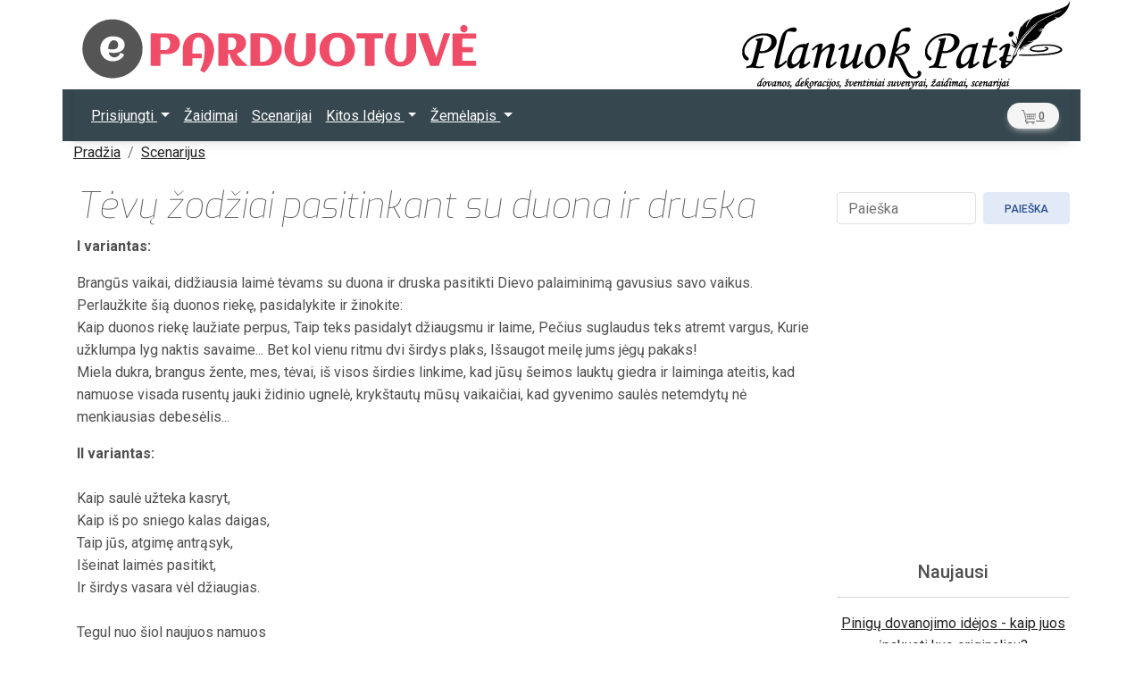

--- FILE ---
content_type: text/html; charset=UTF-8
request_url: https://www.planuokpati.lt/straipsniai/perziura/tevu-zodziai-pasitinkant-su-duona-ir-druska
body_size: 6860
content:
<!DOCTYPE html>
<html  lang="lt-LT">

<head>
    <meta charset="utf-8">
<meta name="viewport" content="width=device-width, initial-scale=1">
    <title>Tėvų žodžiai pasitinkant su duona ir druska</title>
    <meta property="og:title" content="Tėvų žodžiai pasitinkant su duona ir druska" />
    <meta property="og:type" content="website" >
        <meta name="description" content="I variantas: Brangūs vaikai, didžiausia laimė tėvams su duona ir druska pasitikti Dievo palaiminimą gavusius savo vaikus. Perlaužkite šią duonos...">
    <meta property="og:description" content="I variantas: Brangūs vaikai, didžiausia laimė tėvams su duona ir druska pasitikti Dievo palaiminimą gavusius savo vaikus. Perlaužkite šią duonos..." />
            <meta property="og:image" content="https://www.planuokpati.lt/build/assets/planuokpati-logo-CNHQCUFv.svg" />
        <meta property="og:logo" content="https://www.planuokpati.lt/build/assets/planuokpati-logo-CNHQCUFv.svg" />
                <meta property="og:url" content="https://www.planuokpati.lt/straipsniai/perziura/tevu-zodziai-pasitinkant-su-duona-ir-druska" />
    <link rel="canonical" href="https://www.planuokpati.lt/straipsniai/perziura/tevu-zodziai-pasitinkant-su-duona-ir-druska">    <meta name="robots" content=" index, follow ">
	<meta property="og:locale" content="lt_LT" />
    <link rel="preload" as="style" href="https://www.planuokpati.lt/build/assets/planuokpati-DyyvnJTO.css" /><link rel="preload" as="style" href="https://www.planuokpati.lt/build/assets/planuokpati-o6QvYvwY.css" /><link rel="modulepreload" href="https://www.planuokpati.lt/build/assets/planuokpati-Uyo5RzfJ.js" /><link rel="modulepreload" href="https://www.planuokpati.lt/build/assets/bootstrap-B-tyLyI1.js" /><link rel="modulepreload" href="https://www.planuokpati.lt/build/assets/index-B9ygI19o.js" /><link rel="stylesheet" href="https://www.planuokpati.lt/build/assets/planuokpati-DyyvnJTO.css" /><link rel="stylesheet" href="https://www.planuokpati.lt/build/assets/planuokpati-o6QvYvwY.css" /><script type="module" src="https://www.planuokpati.lt/build/assets/planuokpati-Uyo5RzfJ.js"></script>    <meta name="viewport" content="width=device-width, initial-scale=1">
    <meta http-equiv="X-UA-Compatible" content="IE=edge">
    <link href="/favicon.ico" type="image/x-icon" rel="icon"/><link href="/favicon.ico" type="image/x-icon" rel="shortcut icon"/>
    <meta name="p:domain_verify" content="748a800cf039d49673f7ea7120a37d20"/>
    <meta name="google-site-verification" content="CxQ4tHddElg3zqMu_lI77aLlqP-tBGqwPMspfy_Mh5E"/>

<link rel="preconnect" href="https://fonts.googleapis.com">
<link rel="preconnect" href="https://fonts.gstatic.com" crossorigin>
<link href="https://fonts.googleapis.com/css2?family=Exo:ital,wght@0,100;1,100&display=swap" rel="stylesheet">

<link href="https://fonts.googleapis.com/css?family=Roboto:300,400,500,700&display=swap" rel="stylesheet" />


</head>
<body>

    <header >
        <div class="container">
        <div class="align-items-end d-md-flex justify-content-between align-items-end ">
<a href="/parduotuve"><img src="https://www.planuokpati.lt/build/assets/epard-D752P78a.svg" alt="Parduotuvė"
class="img-fluid img-fluid pb-2 pt-3" style="max-height:100px;"/></a><a href="/"><img src="https://www.planuokpati.lt/build/assets/planuokpati-logo-CNHQCUFv.svg" alt="Planuokpati"
                    class="img-fluid d-none d-md-flex" style="max-height:100px;" /></a>
        </div></div>
        <div class="container darkprimary">
            <nav class="navbar navbar-expand-lg navbar-dark darkprimary">
                <div class="container-fluid">
                    <button class="navbar-toggler" type="button"     data-mdb-collapse-init

                    data-mdb-target="#navbarSupportedContent" aria-controls="navbarSupportedContent"
                        aria-expanded="false" aria-label="Toggle navigation">
                        <span class="navbar-toggler-icon"></span>
                    </button><a class="navbar-brand d-lg-none" style="padding-left:30px;" href="/"><img src="https://www.planuokpati.lt/build/assets/planuokpati-logo2-C5vSC0Rw.svg" class="img-fluid" style="max-height:40px;" alt="Planuok Pati">
                    </a>
                    <div class="collapse navbar-collapse" id="navbarSupportedContent">
                        <ul class="navbar-nav me-auto mb-2 mb-lg-0">
                                                    <li class="nav-item dropdown">
                                <a class="nav-link dropdown-toggle" href="#" id="navbarPrisijungti" role="button"
                                data-mdb-dropdown-init aria-expanded="false">
                                    Prisijungti
                                </a>
                                <ul class="dropdown-menu" aria-labelledby="navbarPrisijungti">
                                    <li><a class="dropdown-item" href="/login">Prisijungti</a></li>
                                    <li><a class="dropdown-item" href="/register">Registruotis</a></li>
                                    <li>
                                        <hr class="dropdown-divider">
                                    </li>

                                </ul>
                                </li>
                                                                                        <li class="nav-item">
                                <a class="nav-link" href="/straipsniai/paieska/zaidimai">Žaidimai</a>
                             </li>
                            <li class="nav-item">
                                <a class="nav-link" href="/straipsniai/paieska/scenarijai">Scenarijai</a>
                             </li>

                            <li class="nav-item dropdown">
                                <a class="nav-link dropdown-toggle" href="#" id="navbarStraipsniai" role="button"
                                data-mdb-dropdown-init aria-expanded="false">
                                    Kitos Idėjos
                                </a>
                                <ul class="dropdown-menu" aria-labelledby="navbarStraipsniai">
                                    <li><a class="dropdown-item" href="/straipsniai/paieska/rankdarbiai">Rankdarbiai</a></li>
                                    <li><a class="dropdown-item" href="/straipsniai/paieska/skanumynai">Skanumynai</a></li>

                                    <li><a class="dropdown-item" href="/straipsniai/paieska/straipsniai">Straipsniai</a></li>

                                    <li>
                                        <hr class="dropdown-divider">
                                    </li>
                                </ul>
                            </li>
                            <li class="nav-item dropdown">
                                <a class="nav-link dropdown-toggle" href="#" id="navbarZemelapis" role="button"
                                data-mdb-dropdown-init aria-expanded="false">
                                   Žemėlapis
                                </a>
                                <ul class="dropdown-menu" aria-labelledby="navbarZemelapis">
                                                                                                                <li><a class="dropdown-item" href="/vietos/paieska/drabuziai">Drabužių nuoma</a></li>

                                                                                                                <li><a class="dropdown-item" href="/vietos/paieska/baznycios">Bažnyčios</a></li>

                                                                                                                <li><a class="dropdown-item" href="/vietos/paieska/transportas">Transportas</a></li>

                                                                                                                <li><a class="dropdown-item" href="/vietos/paieska/vieta">Vietos šventei</a></li>

                                                                                                                <li><a class="dropdown-item" href="/vietos/paieska/kosmetikos-salonai">Kosmetikos Salonai</a></li>

                                    
                                    <li>
                                        <hr class="dropdown-divider">
                                    </li>
                                </ul>
                            </li>

                        </ul>

                    </div>

                    <a href="" id="cartspan" class="btn btn-light btn-rounded btn-sm " role="button"  data-mdb-ripple-init data-mdb-modal-init data-mdb-target="#uzsakymaimodal"><img src="https://www.planuokpati.lt/build/assets/shoppingcart-D46_-zwi.svg" alt="Parduotuvė"
                    class="img-fluid"
                    style="height:16px" />&nbsp;<span id="cartspanspan">0</span></a>
                </div>

            </nav>

        </div>
    </header>
    <div class="container">
        <nav aria-label="breadcrumb">
            <ol class="breadcrumb">
                                                            <li class="breadcrumb-item"><a href="https://www.planuokpati.lt/">Pradžia</a></li>
                                                                                <li class="breadcrumb-item"><a href="https://www.planuokpati.lt/straipsniai/paieska/scenarijai">Scenarijus</a></li>
                                                                                                                            </ol>
        </nav>
    </div>
    <script type="application/ld+json">
    {
      "@context": "https://schema.org",
      "@type": "BreadcrumbList",
      "itemListElement": [
                    {
        "@type": "ListItem",
        "position": 1,
        "name": "Pradžia"
                , "item": "https://www.planuokpati.lt/"

                },
                    {
        "@type": "ListItem",
        "position": 2,
        "name": "Scenarijus"
                , "item": "https://www.planuokpati.lt/straipsniai/paieska/scenarijai"

                },
                    {
        "@type": "ListItem",
        "position": 3,
        "name": "Tėvų žodžiai pasitinkant su duona ir druska"
                }
        
      ]
    }
    </script>


    <main class="container py-2">
        <div class="row d-flex">
            <div class="col-md-9  px-3
                        ">
                <h1>Tėvų žodžiai pasitinkant su duona ir druska</h1>


    <p><strong>I variantas:</strong></p>
<p>Brangūs vaikai, didžiausia laimė tėvams su duona ir druska pasitikti Dievo palaiminimą gavusius savo vaikus. Perlaužkite &scaron;ią duonos riekę, pasidalykite ir žinokite:<br />Kaip duonos riekę laužiate perpus, Taip teks pasidalyt džiaugsmu ir laime, Pečius suglaudus teks atremt vargus, Kurie užklumpa lyg naktis savaime... Bet kol vienu ritmu dvi &scaron;irdys plaks, I&scaron;saugot meilę jums jėgų pakaks!<br />Miela dukra, brangus žente, mes, tėvai, i&scaron; visos &scaron;irdies linkime, kad jūsų &scaron;eimos lauktų giedra ir laiminga ateitis, kad namuose visada rusentų jauki židinio ugnelė, kryk&scaron;tautų mūsų vaikaičiai, kad gyvenimo saulės netemdytų nė menkiausias debesėlis...</p>
<p><strong>II variantas:</strong><br /><br />Kaip saulė užteka kasryt,&nbsp;<br />Kaip i&scaron; po sniego kalas daigas,&nbsp;<br />Taip jūs, atgimę antrąsyk,&nbsp;<br />I&scaron;einat laimės pasitikt,&nbsp;<br />Ir &scaron;irdys vasara vėl džiaugias.<br /><br />Tegul nuo &scaron;iol naujuos namuos&nbsp;<br />Apsigyvens viltis ir meilė,&nbsp;<br />Tegul nestinga &scaron;ilumos,&nbsp;<br />Jaukumo, duonos ir darnos,&nbsp;<br />O liūdesys i&scaron;blės savaime.</p><div class="card mb-3 w-100 my-3">
    <div class="card-header">
        <h5 class="card-title">Rekomenduojami produktai</h5>
    </div>
    <div class="card-body">
        <div class="row">
            <div class="col-12 carousel slide carousel-dark multi_carousel"  data-mdb-ride="carousel" data-mdb-interval="4000" id="parduotuvecarousel">
              <div class="carousel-inner mx-auto" role="listbox">
                        <div class="carousel-item active"> <div class="col-12 col-md-6 col-lg-4 my-3 px-2" >
                <div class="card h-100 ">
                <a href="https://www.planuokpati.lt/parduotuve/produkto_perziura/vestuviu-palinkejimu-knyga-vienu-ritmu/969"><div class="ratio ratio-1x1 ">
                    <img class="card-img-top img-fluid darkprimary" alt="Vestuvių palinkėjimų knyga Vienu ritmu" onerror="this.src='https://www.planuokpati.lt/build/assets/planuokpati-logo-CNHQCUFv.svg';this.datasrc='https://www.planuokpati.lt/build/assets/planuokpati-logo-CNHQCUFv.svg';this.srcset='';" src="https://s.planuokpati.lt/19139/conversions/4f66d6c1-listings.jpg" alt="4f66d6c1">
</div></a>

                    <div class="card-body">
                    <a href="https://www.planuokpati.lt/parduotuve/produkto_perziura/vestuviu-palinkejimu-knyga-vienu-ritmu/969"><h5 class="card-title">Vestuvių palinkėjimų knyga Vienu ritmu</h5></a>
                    <div class="d-flex justify-content-between">
                        <span class="price">45.00 Eur</span>
                        <button class="btn btn-primary btn-floating addtocart" style="background-color: #e91e63;" onclick="addtocart(969)"><svg width="2em" height="2em" viewBox="0 0 16 16" class="bi bi-basket" fill="currentColor" xmlns="http://www.w3.org/2000/svg">
  <path fill-rule="evenodd" d="M5.757 1.071a.5.5 0 0 1 .172.686L3.383 6h9.234L10.07 1.757a.5.5 0 1 1 .858-.514L13.783 6H15a1 1 0 0 1 1 1v1a1 1 0 0 1-1 1v4.5a2.5 2.5 0 0 1-2.5 2.5h-9A2.5 2.5 0 0 1 1 13.5V9a1 1 0 0 1-1-1V7a1 1 0 0 1 1-1h1.217L5.07 1.243a.5.5 0 0 1 .686-.172zM2 9v4.5A1.5 1.5 0 0 0 3.5 15h9a1.5 1.5 0 0 0 1.5-1.5V9H2zM1 7v1h14V7H1zm3 3a.5.5 0 0 1 .5.5v3a.5.5 0 0 1-1 0v-3A.5.5 0 0 1 4 10zm2 0a.5.5 0 0 1 .5.5v3a.5.5 0 0 1-1 0v-3A.5.5 0 0 1 6 10zm2 0a.5.5 0 0 1 .5.5v3a.5.5 0 0 1-1 0v-3A.5.5 0 0 1 8 10zm2 0a.5.5 0 0 1 .5.5v3a.5.5 0 0 1-1 0v-3a.5.5 0 0 1 .5-.5zm2 0a.5.5 0 0 1 .5.5v3a.5.5 0 0 1-1 0v-3a.5.5 0 0 1 .5-.5z"></path>
</svg></button>
                    </div>
                    </div>

                </div>

             </div>
 </div>                         <div class="carousel-item "> <div class="col-12 col-md-6 col-lg-4 my-3 px-2" >
                <div class="card h-100 ">
                <a href="https://www.planuokpati.lt/parduotuve/produkto_perziura/seimos-zidinys-koralas/943"><div class="ratio ratio-1x1 ">
                    <img class="card-img-top img-fluid darkprimary" alt="Šeimos židinys - Koralas" onerror="this.src='https://www.planuokpati.lt/build/assets/planuokpati-logo-CNHQCUFv.svg';this.datasrc='https://www.planuokpati.lt/build/assets/planuokpati-logo-CNHQCUFv.svg';this.srcset='';" src="https://s.planuokpati.lt/18868/conversions/2ec48607-listings.jpg" alt="2ec48607">
</div></a>

                    <div class="card-body">
                    <a href="https://www.planuokpati.lt/parduotuve/produkto_perziura/seimos-zidinys-koralas/943"><h5 class="card-title">Šeimos židinys - Koralas</h5></a>
                    <div class="d-flex justify-content-between">
                        <span class="price">97.00 Eur</span>
                        <button class="btn btn-primary btn-floating addtocart" style="background-color: #e91e63;" onclick="addtocart(943)"><svg width="2em" height="2em" viewBox="0 0 16 16" class="bi bi-basket" fill="currentColor" xmlns="http://www.w3.org/2000/svg">
  <path fill-rule="evenodd" d="M5.757 1.071a.5.5 0 0 1 .172.686L3.383 6h9.234L10.07 1.757a.5.5 0 1 1 .858-.514L13.783 6H15a1 1 0 0 1 1 1v1a1 1 0 0 1-1 1v4.5a2.5 2.5 0 0 1-2.5 2.5h-9A2.5 2.5 0 0 1 1 13.5V9a1 1 0 0 1-1-1V7a1 1 0 0 1 1-1h1.217L5.07 1.243a.5.5 0 0 1 .686-.172zM2 9v4.5A1.5 1.5 0 0 0 3.5 15h9a1.5 1.5 0 0 0 1.5-1.5V9H2zM1 7v1h14V7H1zm3 3a.5.5 0 0 1 .5.5v3a.5.5 0 0 1-1 0v-3A.5.5 0 0 1 4 10zm2 0a.5.5 0 0 1 .5.5v3a.5.5 0 0 1-1 0v-3A.5.5 0 0 1 6 10zm2 0a.5.5 0 0 1 .5.5v3a.5.5 0 0 1-1 0v-3A.5.5 0 0 1 8 10zm2 0a.5.5 0 0 1 .5.5v3a.5.5 0 0 1-1 0v-3a.5.5 0 0 1 .5-.5zm2 0a.5.5 0 0 1 .5.5v3a.5.5 0 0 1-1 0v-3a.5.5 0 0 1 .5-.5z"></path>
</svg></button>
                    </div>
                    </div>

                </div>

             </div>
 </div>                         <div class="carousel-item "> <div class="col-12 col-md-6 col-lg-4 my-3 px-2" >
                <div class="card h-100 ">
                <a href="https://www.planuokpati.lt/parduotuve/produkto_perziura/krikstynu-komplektas-menulio-pasaka-ivairios-spalvos/911"><div class="ratio ratio-1x1 ">
                    <img class="card-img-top img-fluid darkprimary" alt="Krikštynų komplektas Mėnulio pasaka (įvairios spalvos)" onerror="this.src='https://www.planuokpati.lt/build/assets/planuokpati-logo-CNHQCUFv.svg';this.datasrc='https://www.planuokpati.lt/build/assets/planuokpati-logo-CNHQCUFv.svg';this.srcset='';" src="https://s.planuokpati.lt/13079/conversions/f191b018-listings.jpg" alt="f191b018">
</div></a>

                    <div class="card-body">
                    <a href="https://www.planuokpati.lt/parduotuve/produkto_perziura/krikstynu-komplektas-menulio-pasaka-ivairios-spalvos/911"><h5 class="card-title">Krikštynų komplektas Mėnulio pasaka (įvairios spalvos)</h5></a>
                    <div class="d-flex justify-content-between">
                        <span class="price">86.00 Eur</span>
                        <button class="btn btn-primary btn-floating addtocart" style="background-color: #e91e63;" onclick="addtocart(911)"><svg width="2em" height="2em" viewBox="0 0 16 16" class="bi bi-basket" fill="currentColor" xmlns="http://www.w3.org/2000/svg">
  <path fill-rule="evenodd" d="M5.757 1.071a.5.5 0 0 1 .172.686L3.383 6h9.234L10.07 1.757a.5.5 0 1 1 .858-.514L13.783 6H15a1 1 0 0 1 1 1v1a1 1 0 0 1-1 1v4.5a2.5 2.5 0 0 1-2.5 2.5h-9A2.5 2.5 0 0 1 1 13.5V9a1 1 0 0 1-1-1V7a1 1 0 0 1 1-1h1.217L5.07 1.243a.5.5 0 0 1 .686-.172zM2 9v4.5A1.5 1.5 0 0 0 3.5 15h9a1.5 1.5 0 0 0 1.5-1.5V9H2zM1 7v1h14V7H1zm3 3a.5.5 0 0 1 .5.5v3a.5.5 0 0 1-1 0v-3A.5.5 0 0 1 4 10zm2 0a.5.5 0 0 1 .5.5v3a.5.5 0 0 1-1 0v-3A.5.5 0 0 1 6 10zm2 0a.5.5 0 0 1 .5.5v3a.5.5 0 0 1-1 0v-3A.5.5 0 0 1 8 10zm2 0a.5.5 0 0 1 .5.5v3a.5.5 0 0 1-1 0v-3a.5.5 0 0 1 .5-.5zm2 0a.5.5 0 0 1 .5.5v3a.5.5 0 0 1-1 0v-3a.5.5 0 0 1 .5-.5z"></path>
</svg></button>
                    </div>
                    </div>

                </div>

             </div>
 </div>                         <div class="carousel-item "> <div class="col-12 col-md-6 col-lg-4 my-3 px-2" >
                <div class="card h-100 ">
                <a href="https://www.planuokpati.lt/parduotuve/produkto_perziura/komplektas-graviruotas-padeklas-ir-druskos-indelis-jaunuju-sutikimui/825"><div class="ratio ratio-1x1 ">
                    <img class="card-img-top img-fluid darkprimary" alt="Komplektas graviruotas padėklas ir druskos indelis jaunųjų sutikimui" onerror="this.src='https://www.planuokpati.lt/build/assets/planuokpati-logo-CNHQCUFv.svg';this.datasrc='https://www.planuokpati.lt/build/assets/planuokpati-logo-CNHQCUFv.svg';this.srcset='';" src="https://s.planuokpati.lt/19039/conversions/029b92f3-listings.jpg" alt="029b92f3">
</div></a>

                    <div class="card-body">
                    <a href="https://www.planuokpati.lt/parduotuve/produkto_perziura/komplektas-graviruotas-padeklas-ir-druskos-indelis-jaunuju-sutikimui/825"><h5 class="card-title">Komplektas graviruotas padėklas ir druskos indelis jaunųjų sutikimui</h5></a>
                    <div class="d-flex justify-content-between">
                        <span class="price">48.00 Eur</span>
                        <button class="btn btn-primary btn-floating addtocart" style="background-color: #e91e63;" onclick="addtocart(825)"><svg width="2em" height="2em" viewBox="0 0 16 16" class="bi bi-basket" fill="currentColor" xmlns="http://www.w3.org/2000/svg">
  <path fill-rule="evenodd" d="M5.757 1.071a.5.5 0 0 1 .172.686L3.383 6h9.234L10.07 1.757a.5.5 0 1 1 .858-.514L13.783 6H15a1 1 0 0 1 1 1v1a1 1 0 0 1-1 1v4.5a2.5 2.5 0 0 1-2.5 2.5h-9A2.5 2.5 0 0 1 1 13.5V9a1 1 0 0 1-1-1V7a1 1 0 0 1 1-1h1.217L5.07 1.243a.5.5 0 0 1 .686-.172zM2 9v4.5A1.5 1.5 0 0 0 3.5 15h9a1.5 1.5 0 0 0 1.5-1.5V9H2zM1 7v1h14V7H1zm3 3a.5.5 0 0 1 .5.5v3a.5.5 0 0 1-1 0v-3A.5.5 0 0 1 4 10zm2 0a.5.5 0 0 1 .5.5v3a.5.5 0 0 1-1 0v-3A.5.5 0 0 1 6 10zm2 0a.5.5 0 0 1 .5.5v3a.5.5 0 0 1-1 0v-3A.5.5 0 0 1 8 10zm2 0a.5.5 0 0 1 .5.5v3a.5.5 0 0 1-1 0v-3a.5.5 0 0 1 .5-.5zm2 0a.5.5 0 0 1 .5.5v3a.5.5 0 0 1-1 0v-3a.5.5 0 0 1 .5-.5z"></path>
</svg></button>
                    </div>
                    </div>

                </div>

             </div>
 </div>                         <div class="carousel-item "> <div class="col-12 col-md-6 col-lg-4 my-3 px-2" >
                <div class="card h-100 ">
                <a href="https://www.planuokpati.lt/parduotuve/produkto_perziura/stalo-kortele-vardas-magnetukas/792"><div class="ratio ratio-1x1 ">
                    <img class="card-img-top img-fluid darkprimary" alt="Stalo kortelė vardas magnetukas" onerror="this.src='https://www.planuokpati.lt/build/assets/planuokpati-logo-CNHQCUFv.svg';this.datasrc='https://www.planuokpati.lt/build/assets/planuokpati-logo-CNHQCUFv.svg';this.srcset='';" src="https://s.planuokpati.lt/19004/conversions/2cd61d8a-listings.jpg" alt="2cd61d8a">
</div></a>

                    <div class="card-body">
                    <a href="https://www.planuokpati.lt/parduotuve/produkto_perziura/stalo-kortele-vardas-magnetukas/792"><h5 class="card-title">Stalo kortelė vardas magnetukas</h5></a>
                    <div class="d-flex justify-content-between">
                        <span class="price">1.30 Eur</span>
                        <button class="btn btn-primary btn-floating addtocart" style="background-color: #e91e63;" onclick="addtocart(792)"><svg width="2em" height="2em" viewBox="0 0 16 16" class="bi bi-basket" fill="currentColor" xmlns="http://www.w3.org/2000/svg">
  <path fill-rule="evenodd" d="M5.757 1.071a.5.5 0 0 1 .172.686L3.383 6h9.234L10.07 1.757a.5.5 0 1 1 .858-.514L13.783 6H15a1 1 0 0 1 1 1v1a1 1 0 0 1-1 1v4.5a2.5 2.5 0 0 1-2.5 2.5h-9A2.5 2.5 0 0 1 1 13.5V9a1 1 0 0 1-1-1V7a1 1 0 0 1 1-1h1.217L5.07 1.243a.5.5 0 0 1 .686-.172zM2 9v4.5A1.5 1.5 0 0 0 3.5 15h9a1.5 1.5 0 0 0 1.5-1.5V9H2zM1 7v1h14V7H1zm3 3a.5.5 0 0 1 .5.5v3a.5.5 0 0 1-1 0v-3A.5.5 0 0 1 4 10zm2 0a.5.5 0 0 1 .5.5v3a.5.5 0 0 1-1 0v-3A.5.5 0 0 1 6 10zm2 0a.5.5 0 0 1 .5.5v3a.5.5 0 0 1-1 0v-3A.5.5 0 0 1 8 10zm2 0a.5.5 0 0 1 .5.5v3a.5.5 0 0 1-1 0v-3a.5.5 0 0 1 .5-.5zm2 0a.5.5 0 0 1 .5.5v3a.5.5 0 0 1-1 0v-3a.5.5 0 0 1 .5-.5z"></path>
</svg></button>
                    </div>
                    </div>

                </div>

             </div>
 </div>                     </div>
        </div></div>
    </div>
</div>
<script>
 window.addEventListener('DOMContentLoaded', function () {
        window.setup_multi_carousel('#parduotuvecarousel');

    });
    </script>

<p><strong>III variantas:</strong></p>
<p>Gal pasakų Karaliai barstė debesynuos sniegą,<br />Kai meilės angelai plasnojo vir&scaron; &scaron;irdžių...<br />Tarytum rožių žiedlapiais baltais svajonių vėjas<br />Jums i&scaron;puo&scaron;ė gyvenimo kelius visus.<br />Laimingi būkit savo meilės dieną lyg Karaliai...<br />Nėra didesnio žemėj turto, negu radot Jūs.<br />Branginkit vienas kitą nuolat ir mylėkit amžiais!<br />Dovanotą laimę laikykit amžinu turtu.</p>
            </div>
                        <div class="col-md-3
                        ">
                                                <div class="d-flex my-2">
    <input class="form-control me-2" type="search" name="search" placeholder="Paieška" aria-label="Search">
    <button class="btn btn-secondary " type="button" onclick="window.planuokpati_search()">Paieška</button>
</div>
<div class="text-center py-5">
    <iframe src="https://s.planuokpati.lt/old/banner-gv/" width="250" height="250" style="border:none;" class="mx-auto" loading="lazy"></iframe>
</div>
<div class="text-center py-3">
    <h5>Naujausi</h5>
    <hr />
    <ul class="list-inline">
            <li><a href="/straipsniai/perziura/pinigu-dovanojimo-idejos-kaip-juos-ipakuoti-kuo-originaliau">Pinigų dovanojimo idėjos - kaip juos įpakuoti kuo originaliau?</a></li>
            <li><a href="/straipsniai/perziura/kiek-kainuoja-krikstynos">Kiek kainuoja krikštynos?</a></li>
            <li><a href="/straipsniai/perziura/vestuviu-biudzetas-kaip-ji-susiplanuoti-ir-isvengti-soko-pamatant-galutine-suma">Vestuvių biudžetas: kaip jį susiplanuoti ir išvengti šoko pamatant galutinę sumą?</a></li>
            <li><a href="/straipsniai/perziura/dazniausiai-nuotaku-uzduodami-klausimai">Dažniausiai nuotakų užduodami klausimai</a></li>
            <li><a href="/straipsniai/perziura/nuo-ko-pradeti-planuoti-vestuves">Nuo ko pradėti planuoti vestuves?</a></li>
            <li><a href="/straipsniai/perziura/kokias-vietas-rinktis-vestuviu-fotosesijai-rekomendacijos-pagal-miestus">Kokias vietas rinktis vestuvių fotosesijai (rekomendacijos pagal miestus)</a></li>
        </ul>
    <p class="text-end text-bold"><a href="/straipsniai/paieska/straipsniai/"> Daugiau </a> </p>

</div>
<div class="text-center py-3">
    <h5>Skaitomiausi</h5>
    <hr /><ul class="list-inline">
            <li><a href="/straipsniai/perziura/sventi-vardai">Abėcėlinis šventųjų vardų sąrašas</a></li>
            <li><a href="/straipsniai/perziura/ka-svociai-reikia-zinoti-apie-vestuves-bei-kaip-paruost-scenariju">Ką svočiai reikia žinoti apie vestuves bei kaip paruošt scenarijų?</a></li>
            <li><a href="/straipsniai/perziura/vestuviniai-pakvietimai-ka-ir-kaip-rasyti">Vestuviniai pakvietimai - ką ir kaip rašyti?</a></li>
            <li><a href="/straipsniai/perziura/krikstynos-kaip-suruosti-svente">Krikštynos - kaip suruošti šventę?</a></li>
            <li><a href="/straipsniai/perziura/krikstynu-kvietimai-kaip-juos-paruosti">Krikštynų kvietimai - kaip juos paruošti?</a></li>
            <li><a href="/straipsniai/perziura/krikstynos-ka-reikia-zinoti-joms-ruosiantis">Krikštynos - ką reikia žinoti joms ruošiantis</a></li>
    </ul>
<p class="text-end text-bold"><a href="/straipsniai/paieska/straipsniai/"> Daugiau </a> </p>
</div>
              
                            </div>
                        </div>
    </main>

    <footer class="page-footer justify-content-md-center  mt-5 darkprimary">
        <div class="container ">
            <div class="row justify-content-center p-3">
                <div class="col-md-3 ">
                    <h5>Informacija</h5>
                    <ul>
                        <li><a target="_blank" href="/pages/prekiu-pristatymas">Prekių pristatymas</a></li>
                        <li><a target="_blank" href="/pages/prekiu-grazinimas">Prekių grąžinimas</a></li>
                        <li><a target="_blank" href="/pages/privatumopolitika">Privatumo politika</a></li>
                    </ul>
                </div>
                <div class="col-md-3">
                    <h5>Kontaktai:</h5>
                    <ul>
                        <li><strong>Tel.:</strong> (8-643) 29450 </li>
                        <li><strong>Email:</strong> <a href="/cdn-cgi/l/email-protection#731a1d151c33031f121d061c180312071a5d1f07"><span class="__cf_email__" data-cfemail="bcd5d2dad3fcccd0ddd2c9d3d7ccddc8d592d0c8">[email&#160;protected]</span></a></li>
                        <li><strong>FB.:</strong> <a
                                href="https://facebook.com/planuokpati.lt" target="_blank">@planuokpati.lt </a></li>
                        <li><strong>Instagram:</strong> <a
                                href="https://www.instagram.com/planuokpati/" target="_blank">@planuokpati</a> </li>
                                </ul>
                </div>

            </div>

        </div>
    </footer>
    <div class="d-md-none p-4">
    </div>
    <footer class="page-footer justify-content-md-center special-color mt-5 d-md-none fixed-bottom darkprimary"
       >
        <div class="container p-3  ">
            <strong>Tel.:</strong> <a href="tel:+37064329450">+370 643 29450</a> &nbsp;&nbsp;&nbsp;
            <strong>Email:</strong> <a href="/cdn-cgi/l/email-protection#335a5d555c73435f525d465c584352475a1d5f47"><span class="__cf_email__" data-cfemail="6e070008012e1e020f001b01051e0f1a0740021a">[email&#160;protected]</span></a>
        </div>
    </footer>

    <div id="fb-root"></div>
    <div class="modal fade" id="uzsakymaimodal" tabindex="-1" aria-labelledby="uzsakymaimodalLabel" aria-hidden="true">
  <div class="modal-dialog modal-lg">
    <div class="modal-content">
      <div class="modal-header">
        <h5 class="modal-title" id="uzsakymaimodalLabel">Užsakymas</h5>
        <button type="button" class="btn-close" data-mdb-ripple-init data-mdb-dismiss="modal" aria-label="Close"></button>
      </div>
      <div class="modal-body" id="uzsakymaimodalbody">...</div>
      <div class="modal-footer">
        <button type="button" class="btn btn-secondary" data-mdb-ripple-init data-mdb-dismiss="modal">Uždaryti</button>
        <button type="button" class="btn btn-primary" data-mdb-ripple-init onclick="window.location.href = '/parduotuve/uzsakymas/'">Pirkti</button>
      </div>
    </div>
  </div>
</div>
<div class="toast-container  position-fixed p-3  top-50 start-50 translate-middle"  >
<div class="toast align-items-center " role="alert" aria-live="assertive" aria-atomic="true" id="mytoast">
    <div class="toast-header">
    <img src="https://www.planuokpati.lt/build/assets/planuokpati-logo-CNHQCUFv.svg" class="rounded  img-fluid" style="max-width: 200px; height: auto;" alt="logo">


  </div>
  <div class="d-flex">
    <div class="toast-body">
    Prekė įdėta į krepšelį. Eiti į <a href="/parduotuve/uzsakymas/">krepšelį</a>?
   </div>
    <button type="button" class="btn-close me-2 m-auto" data-mdb-dismiss="toast" aria-label="Close"></button>
  </div>
</div>
</div>
<script data-cfasync="false" src="/cdn-cgi/scripts/5c5dd728/cloudflare-static/email-decode.min.js"></script><script>
!function(f,b,e,v,n,t,s)
{if(f.fbq)return;n=f.fbq=function(){n.callMethod?
n.callMethod.apply(n,arguments):n.queue.push(arguments)};
if(!f._fbq)f._fbq=n;n.push=n;n.loaded=!0;n.version='2.0';
n.queue=[];t=b.createElement(e);t.async=!0;
t.src=v;s=b.getElementsByTagName(e)[0];
s.parentNode.insertBefore(t,s)}(window,document,'script',
'https://connect.facebook.net/en_US/fbevents.js');
 fbq('init', '1466771243419439');
fbq('track', 'PageView');
</script>
<noscript>
 <img height="1" width="1" alt="fbpx" src="https://www.facebook.com/tr?id=1466771243419439&ev=PageView&noscript=1" />
</noscript>
<!-- End Facebook Pixel Code -->
 <!-- Google Tag Manager -->
<script>(function(w,d,s,l,i){w[l]=w[l]||[];w[l].push({'gtm.start':
new Date().getTime(),event:'gtm.js'});var f=d.getElementsByTagName(s)[0],
j=d.createElement(s),dl=l!='dataLayer'?'&l='+l:'';j.async=true;j.src=
'https://www.googletagmanager.com/gtm.js?id='+i+dl;f.parentNode.insertBefore(j,f);
})(window,document,'script','dataLayer','GTM-N99QTKXJ');</script>
<!-- End Google Tag Manager -->

 <!-- Google tag (gtag.js) -->
<script async src="https://www.googletagmanager.com/gtag/js?id=AW-11420926857"></script>
<script>
  window.dataLayer = window.dataLayer || [];
  function gtag(){dataLayer.push(arguments);}
  gtag('js', new Date());

  gtag('config', 'AW-11420926857');
</script>
<script defer src="https://static.cloudflareinsights.com/beacon.min.js/vcd15cbe7772f49c399c6a5babf22c1241717689176015" integrity="sha512-ZpsOmlRQV6y907TI0dKBHq9Md29nnaEIPlkf84rnaERnq6zvWvPUqr2ft8M1aS28oN72PdrCzSjY4U6VaAw1EQ==" data-cf-beacon='{"version":"2024.11.0","token":"41558dafeac247b9a15faad2e456b830","r":1,"server_timing":{"name":{"cfCacheStatus":true,"cfEdge":true,"cfExtPri":true,"cfL4":true,"cfOrigin":true,"cfSpeedBrain":true},"location_startswith":null}}' crossorigin="anonymous"></script>
</body>

</html>


--- FILE ---
content_type: application/javascript
request_url: https://s.planuokpati.lt/old/banner-gv/index.js
body_size: 9779
content:
(function (cjs, an) {

var p; // shortcut to reference prototypes
var lib={};var ss={};var img={};
lib.ssMetadata = [];


// symbols:



(lib.Frame1_Vila = function() {
	this.initialize(img.Frame1_Vila);
}).prototype = p = new cjs.Bitmap();
p.nominalBounds = new cjs.Rectangle(0,0,285,281);


(lib.Frame2_nakvyne = function() {
	this.initialize(img.Frame2_nakvyne);
}).prototype = p = new cjs.Bitmap();
p.nominalBounds = new cjs.Rectangle(0,0,279,281);


(lib.Frame2_Pokyliai = function() {
	this.initialize(img.Frame2_Pokyliai);
}).prototype = p = new cjs.Bitmap();
p.nominalBounds = new cjs.Rectangle(0,0,281,281);


(lib.Frame4_aptarnavimas = function() {
	this.initialize(img.Frame4_aptarnavimas);
}).prototype = p = new cjs.Bitmap();
p.nominalBounds = new cjs.Rectangle(0,0,282,281);


(lib.Frame5_maistas = function() {
	this.initialize(img.Frame5_maistas);
}).prototype = p = new cjs.Bitmap();
p.nominalBounds = new cjs.Rectangle(0,0,281,281);


(lib.Frame6_spa = function() {
	this.initialize(img.Frame6_spa);
}).prototype = p = new cjs.Bitmap();
p.nominalBounds = new cjs.Rectangle(0,0,280,281);


(lib.Frame7_Logo = function() {
	this.initialize(img.Frame7_Logo);
}).prototype = p = new cjs.Bitmap();
p.nominalBounds = new cjs.Rectangle(0,0,282,281);


(lib.logo_250x250 = function() {
	this.initialize(img.logo_250x250);
}).prototype = p = new cjs.Bitmap();
p.nominalBounds = new cjs.Rectangle(0,0,130,62);// helper functions:

function mc_symbol_clone() {
	var clone = this._cloneProps(new this.constructor(this.mode, this.startPosition, this.loop));
	clone.gotoAndStop(this.currentFrame);
	clone.paused = this.paused;
	clone.framerate = this.framerate;
	return clone;
}

function getMCSymbolPrototype(symbol, nominalBounds, frameBounds) {
	var prototype = cjs.extend(symbol, cjs.MovieClip);
	prototype.clone = mc_symbol_clone;
	prototype.nominalBounds = nominalBounds;
	prototype.frameBounds = frameBounds;
	return prototype;
	}


(lib.SVENTEMS = function(mode,startPosition,loop) {
	this.initialize(mode,startPosition,loop,{});

	// Layer_1
	this.shape = new cjs.Shape();
	this.shape.graphics.f("#FFFFFF").s().p("[base64]");
	this.shape.setTransform(166.4,14.8);

	this.shape_1 = new cjs.Shape();
	this.shape_1.graphics.f("#FFFFFF").s().p("AAtBCIAAgtIACg4IAAAAIgnBlIgPAAIgmhlIgBAAIADA4IAAAtIgXAAIAAiDIAdAAIAlBkIAAAAIAmhkIAcAAIAACDg");
	this.shape_1.setTransform(152.9,14.8);

	this.shape_2 = new cjs.Shape();
	this.shape_2.graphics.f("#FFFFFF").s().p("AgrBTIAAiDIBXAAIAAARIhBAAIAAAkIA4AAIAAASIg4AAIAAAqIBBAAIAAASgAgOg9IAAgVIAXAAIAAAVg");
	this.shape_2.setTransform(140.2,13.2);

	this.shape_3 = new cjs.Shape();
	this.shape_3.graphics.f("#FFFFFF").s().p("AgKBCIAAhxIgnAAIAAgSIBkAAIAAASIgoAAIAABxg");
	this.shape_3.setTransform(129.3,14.8);

	this.shape_4 = new cjs.Shape();
	this.shape_4.graphics.f("#FFFFFF").s().p("AAdBCIg5hfIAAAAIAABfIgWAAIAAiDIAWAAIA5BfIAAAAIAAhfIAWAAIAACDg");
	this.shape_4.setTransform(117.7,14.8);

	this.shape_5 = new cjs.Shape();
	this.shape_5.graphics.f("#FFFFFF").s().p("AgrBCIAAiDIBXAAIAAASIhBAAIAAAlIA4AAIAAARIg4AAIAAApIBBAAIAAASg");
	this.shape_5.setTransform(106.6,14.8);

	this.shape_6 = new cjs.Shape();
	this.shape_6.graphics.f("#FFFFFF").s().p("AgKBCIguiDIAXAAIAfBgIACAJIAAAAIACgIIAghhIAXAAIgvCDg");
	this.shape_6.setTransform(95.2,14.8);

	this.shape_7 = new cjs.Shape();
	this.shape_7.graphics.f("#FFFFFF").s().p("[base64]");
	this.shape_7.setTransform(83.7,13);

	this.timeline.addTween(cjs.Tween.get({}).to({state:[{t:this.shape_7},{t:this.shape_6},{t:this.shape_5},{t:this.shape_4},{t:this.shape_3},{t:this.shape_2},{t:this.shape_1},{t:this.shape}]}).wait(1));

}).prototype = getMCSymbolPrototype(lib.SVENTEMS, new cjs.Rectangle(0,0,250,28.4), null);


(lib.SPAZONA = function(mode,startPosition,loop) {
	this.initialize(mode,startPosition,loop,{});

	// Layer_1
	this.shape = new cjs.Shape();
	this.shape.graphics.f("#FFFFFF").s().p("AAjBAIgKgeIgxAAIgKAeIgWAAIAvh/IATAAIAvB/gAgSARIAlAAIgTg2IAAAAg");
	this.shape.setTransform(161.5,14.5);

	this.shape_1 = new cjs.Shape();
	this.shape_1.graphics.f("#FFFFFF").s().p("AAdBAIg4hcIAAAAIAABcIgWAAIAAh/IAWAAIA3BcIABAAIAAhcIAVAAIAAB/g");
	this.shape_1.setTransform(149.6,14.5);

	this.shape_2 = new cjs.Shape();
	this.shape_2.graphics.f("#FFFFFF").s().p("AglAzQgOgQAAgYIAAgVQAAgYAOgQQAPgPAWAAQAXAAAPAPQAOAQAAAYIAAAVQAAAYgOAQQgPAPgXAAQgWAAgPgPgAgWglQgIALAAAQIAAAVQAAARAIAKQAIALAOgBQAOABAJgLQAIgKAAgRIAAgVQAAgQgIgLQgJgKgOAAQgOAAgIAKg");
	this.shape_2.setTransform(137.3,14.5);

	this.shape_3 = new cjs.Shape();
	this.shape_3.graphics.f("#FFFFFF").s().p("AgtBAIAAgNIA/hhIg+AAIAAgRIBYAAIAAANIhABhIBCAAIAAARg");
	this.shape_3.setTransform(126.2,14.5);

	this.shape_4 = new cjs.Shape();
	this.shape_4.graphics.f("#FFFFFF").s().p("AAjBAIgKgeIgxAAIgKAeIgWAAIAvh/IATAAIAvB/gAgSARIAlAAIgTg2IAAAAg");
	this.shape_4.setTransform(111.1,14.5);

	this.shape_5 = new cjs.Shape();
	this.shape_5.graphics.f("#FFFFFF").s().p("AgvBAIAAh/IAxAAQAWAAAMALQAMALgBASQABASgMAKQgMAKgWABIgbAAIAAAwgAgZAAIAbAAQANgBAGgGQAFgGABgKQgBgKgFgGQgGgHgNAAIgbAAg");
	this.shape_5.setTransform(100.1,14.5);

	this.shape_6 = new cjs.Shape();
	this.shape_6.graphics.f("#FFFFFF").s().p("[base64]");
	this.shape_6.setTransform(88.6,14.5);

	this.timeline.addTween(cjs.Tween.get({}).to({state:[{t:this.shape_6},{t:this.shape_5},{t:this.shape_4},{t:this.shape_3},{t:this.shape_2},{t:this.shape_1},{t:this.shape}]}).wait(1));

}).prototype = getMCSymbolPrototype(lib.SPAZONA, new cjs.Rectangle(0,0,250,27.8), null);


(lib.POKYLIUSLAE = function(mode,startPosition,loop) {
	this.initialize(mode,startPosition,loop,{});

	// Layer_1
	this.shape = new cjs.Shape();
	this.shape.graphics.f("#FFFFFF").s().p("AgqBQIAAh/IBUAAIAAARIg/AAIAAAkIA3AAIAAARIg3AAIAAAoIBAAAIAAARgAgOg8IAAgTIAWAAIAAATg");
	this.shape.setTransform(179.5,12.8);

	this.shape_1 = new cjs.Shape();
	this.shape_1.graphics.f("#FFFFFF").s().p("AgnBAIAAh/IAVAAIAABuIA6AAIAAARg");
	this.shape_1.setTransform(169.7,14.5);

	this.shape_2 = new cjs.Shape();
	this.shape_2.graphics.f("#FFFFFF").s().p("AAjBAIgKgeIgxAAIgKAeIgWAAIAvh/IATAAIAvB/gAgSARIAlAAIgTg2IAAAAg");
	this.shape_2.setTransform(158.8,14.5);

	this.shape_3 = new cjs.Shape();
	this.shape_3.graphics.f("#FFFFFF").s().p("[base64]");
	this.shape_3.setTransform(147.7,14.5);

	this.shape_4 = new cjs.Shape();
	this.shape_4.graphics.f("#FFFFFF").s().p("[base64]");
	this.shape_4.setTransform(132.1,16.4);

	this.shape_5 = new cjs.Shape();
	this.shape_5.graphics.f("#FFFFFF").s().p("AgKBAIAAh/IAVAAIAAB/g");
	this.shape_5.setTransform(123.6,14.5);

	this.shape_6 = new cjs.Shape();
	this.shape_6.graphics.f("#FFFFFF").s().p("AgnBAIAAh/IAWAAIAABuIA5AAIAAARg");
	this.shape_6.setTransform(117,14.5);

	this.shape_7 = new cjs.Shape();
	this.shape_7.graphics.f("#FFFFFF").s().p("AgKBAIAAguIgshRIAYAAIAeA/IAfg/IAYAAIgtBSIAAAtg");
	this.shape_7.setTransform(106.3,14.5);

	this.shape_8 = new cjs.Shape();
	this.shape_8.graphics.f("#FFFFFF").s().p("AAZBAIgng3IgPAAIAAA3IgVAAIAAh/IAVAAIAAA2IAMAAIAng2IAaAAIgvA9IAyBCg");
	this.shape_8.setTransform(95.9,14.5);

	this.shape_9 = new cjs.Shape();
	this.shape_9.graphics.f("#FFFFFF").s().p("AglAzQgOgQAAgYIAAgVQAAgYAOgQQAPgPAWAAQAXAAAPAPQAOAQAAAYIAAAVQAAAYgOAQQgPAPgXAAQgWAAgPgPgAgWglQgIALAAAQIAAAVQAAARAIAKQAIALAOgBQAOABAJgLQAIgKAAgRIAAgVQAAgQgIgLQgJgKgOAAQgOAAgIAKg");
	this.shape_9.setTransform(83.5,14.5);

	this.shape_10 = new cjs.Shape();
	this.shape_10.graphics.f("#FFFFFF").s().p("AgvBAIAAh/IAxAAQAWAAAMALQAMALgBASQABASgMAKQgMAKgWABIgbAAIAAAwgAgZAAIAbAAQANgBAFgGQAGgGABgKQgBgKgGgGQgFgHgNAAIgbAAg");
	this.shape_10.setTransform(72.2,14.5);

	this.timeline.addTween(cjs.Tween.get({}).to({state:[{t:this.shape_10},{t:this.shape_9},{t:this.shape_8},{t:this.shape_7},{t:this.shape_6},{t:this.shape_5},{t:this.shape_4},{t:this.shape_3},{t:this.shape_2},{t:this.shape_1},{t:this.shape}]}).wait(1));

}).prototype = getMCSymbolPrototype(lib.POKYLIUSLAE, new cjs.Rectangle(0,0,250,27.8), null);


(lib.MIEGAMIEJI = function(mode,startPosition,loop) {
	this.initialize(mode,startPosition,loop,{});

	// Layer_1
	this.shape = new cjs.Shape();
	this.shape.graphics.f("#FFFFFF").s().p("AgKBCIAAiDIAVAAIAACDg");
	this.shape.setTransform(223.4,14.8);

	this.shape_1 = new cjs.Shape();
	this.shape_1.graphics.f("#FFFFFF").s().p("AAkBCIgKgfIgzAAIgLAfIgVAAIAwiDIATAAIAxCDgAgSARIAlAAIgTg3IAAAAg");
	this.shape_1.setTransform(215.2,14.8);

	this.shape_2 = new cjs.Shape();
	this.shape_2.graphics.f("#FFFFFF").s().p("AgKBCIAAiDIAVAAIAACDg");
	this.shape_2.setTransform(206.8,14.8);

	this.shape_3 = new cjs.Shape();
	this.shape_3.graphics.f("#FFFFFF").s().p("[base64]");
	this.shape_3.setTransform(198.7,14.8);

	this.shape_4 = new cjs.Shape();
	this.shape_4.graphics.f("#FFFFFF").s().p("AAkBCIgKgfIgzAAIgKAfIgXAAIAxiDIATAAIAwCDgAgSARIAmAAIgTg3IgBAAg");
	this.shape_4.setTransform(186.6,14.8);

	this.shape_5 = new cjs.Shape();
	this.shape_5.graphics.f("#FFFFFF").s().p("AgvBCIAAiDIAsAAQAVAAAMAJQAMAJAAASQAAAJgEAHQgGAHgJAEQAMACAGAIQAGAJABALQAAATgMAJQgMAKgWAAgAgYAwIAaAAQALAAAHgFQAFgFABgKQgBgKgEgGQgFgGgMAAIgcAAgAgYgJIAYAAQAIAAAGgFQAHgFAAgJQAAgKgHgEQgGgFgLAAIgVAAg");
	this.shape_5.setTransform(175.3,14.8);

	this.shape_6 = new cjs.Shape();
	this.shape_6.graphics.f("#FFFFFF").s().p("AAsBCIAAgtIADg4IgBAAIgmBlIgPAAIgnhlIAAAAIACA4IAAAtIgVAAIAAiDIAcAAIAlBkIAAAAIAmhkIAdAAIAACDg");
	this.shape_6.setTransform(161.3,14.8);

	this.shape_7 = new cjs.Shape();
	this.shape_7.graphics.f("#FFFFFF").s().p("AAkBCIgKgfIgzAAIgKAfIgXAAIAxiDIATAAIAwCDgAgSARIAlAAIgTg3IAAAAg");
	this.shape_7.setTransform(147.6,14.8);

	this.shape_8 = new cjs.Shape();
	this.shape_8.graphics.f("#FFFFFF").s().p("AAaBCIgpg5IgPAAIAAA5IgWAAIAAiDIAWAAIAAA4IANAAIAog4IAaAAIgwA/IA0BEg");
	this.shape_8.setTransform(136.7,14.8);

	this.shape_9 = new cjs.Shape();
	this.shape_9.graphics.f("#FFFFFF").s().p("AgKBCIAAiDIAVAAIAACDg");
	this.shape_9.setTransform(123.3,14.8);

	this.shape_10 = new cjs.Shape();
	this.shape_10.graphics.f("#FFFFFF").s().p("AgeA5QgLgKAAgTIAAgBIAVAAQAAAMAGAFQAGAFAIAAQAJAAAGgGQAFgGAAgKIAAhdIAWAAIAABdQAAASgLALQgMALgTAAQgSAAgMgKg");
	this.shape_10.setTransform(115.4,14.9);

	this.shape_11 = new cjs.Shape();
	this.shape_11.graphics.f("#FFFFFF").s().p("AgrBCIAAiDIBXAAIAAASIhBAAIAAAlIA4AAIAAARIg4AAIAAApIBBAAIAAASg");
	this.shape_11.setTransform(106.1,14.8);

	this.shape_12 = new cjs.Shape();
	this.shape_12.graphics.f("#FFFFFF").s().p("AgKBCIAAiDIAVAAIAACDg");
	this.shape_12.setTransform(97.9,14.8);

	this.shape_13 = new cjs.Shape();
	this.shape_13.graphics.f("#FFFFFF").s().p("AAtBCIAAgtIACg4IAAAAIgoBlIgNAAIgohlIAAAAIADA4IAAAtIgXAAIAAiDIAdAAIAlBkIAAAAIAmhkIAcAAIAACDg");
	this.shape_13.setTransform(87.4,14.8);

	this.shape_14 = new cjs.Shape();
	this.shape_14.graphics.f("#FFFFFF").s().p("AAkBCIgLgfIgyAAIgLAfIgVAAIAwiDIAUAAIAwCDgAgTARIAnAAIgUg3IAAAAg");
	this.shape_14.setTransform(73.7,14.8);

	this.shape_15 = new cjs.Shape();
	this.shape_15.graphics.f("#FFFFFF").s().p("AgjA1QgPgPAAgYIAAgbQAAgYAOgPQAPgPAWAAQAXAAANAMQANALAAATIAAAAIgVAAQgBgLgHgGQgHgHgNAAQgNAAgIAKQgIAKAAAQIAAAbQAAAQAJAKQAJAKANAAQAKAAAHgCQAGgDADgDIAAgbIgaAAIAAgPIAwAAIAAAwQgFAHgMAHQgMAGgTAAQgXAAgPgPg");
	this.shape_15.setTransform(61.6,14.8);

	this.shape_16 = new cjs.Shape();
	this.shape_16.graphics.f("#FFFFFF").s().p("AgrBCIAAiDIBXAAIAAASIhBAAIAAAlIA4AAIAAARIg4AAIAAApIBBAAIAAASg");
	this.shape_16.setTransform(51,14.8);

	this.shape_17 = new cjs.Shape();
	this.shape_17.graphics.f("#FFFFFF").s().p("AgKBCIAAiDIAVAAIAACDg");
	this.shape_17.setTransform(42.8,14.8);

	this.shape_18 = new cjs.Shape();
	this.shape_18.graphics.f("#FFFFFF").s().p("AAsBCIAAgtIADg4IAAAAIgoBlIgNAAIgohlIAAAAIACA4IAAAtIgWAAIAAiDIAdAAIAlBkIAAAAIAmhkIAdAAIAACDg");
	this.shape_18.setTransform(32.3,14.8);

	this.timeline.addTween(cjs.Tween.get({}).to({state:[{t:this.shape_18},{t:this.shape_17},{t:this.shape_16},{t:this.shape_15},{t:this.shape_14},{t:this.shape_13},{t:this.shape_12},{t:this.shape_11},{t:this.shape_10},{t:this.shape_9},{t:this.shape_8},{t:this.shape_7},{t:this.shape_6},{t:this.shape_5},{t:this.shape_4},{t:this.shape_3},{t:this.shape_2},{t:this.shape_1},{t:this.shape}]}).wait(1));

}).prototype = getMCSymbolPrototype(lib.MIEGAMIEJI, new cjs.Rectangle(0,0,250,28.4), null);


(lib.MAITINIMOPASLAUGOS = function(mode,startPosition,loop) {
	this.initialize(mode,startPosition,loop,{});

	// Layer_1
	this.shape = new cjs.Shape();
	this.shape.graphics.f("#FFFFFF").s().p("[base64]");
	this.shape.setTransform(219.5,14.7);

	this.shape_1 = new cjs.Shape();
	this.shape_1.graphics.f("#FFFFFF").s().p("AglAzQgPgPAAgZIAAgWQAAgYAPgQQAOgPAXAAQAXAAAPAPQAPAQAAAYIAAAWQAAAZgPAPQgPAQgXAAQgXAAgOgQgAgWglQgIAKAAAQIAAAWQAAARAIAKQAIALAOAAQAPAAAIgLQAJgKAAgRIAAgWQAAgQgJgKQgJgLgOAAQgOAAgIALg");
	this.shape_1.setTransform(207.8,14.7);

	this.shape_2 = new cjs.Shape();
	this.shape_2.graphics.f("#FFFFFF").s().p("AgiA0QgPgPgBgYIAAgaQABgXAOgPQAOgPAWAAQAXAAANAMQAMAKAAATIAAAAIgVAAQAAgLgHgGQgHgHgNAAQgNABgHAJQgJALAAAPIAAAaQAAAQAJAKQAJAKANAAQAKAAAHgCQAGgDADgDIAAgaIgaAAIAAgPIAvAAIAAAvQgFAIgLAGQgMAGgTAAQgXAAgOgPg");
	this.shape_2.setTransform(195.6,14.7);

	this.shape_3 = new cjs.Shape();
	this.shape_3.graphics.f("#FFFFFF").s().p("AgjA3QgPgNAAgVIAAhWIAWAAIAABWQAAANAIAIQAIAGAMAAQANAAAIgGQAIgIAAgNIAAhWIAWAAIAABWQAAAVgPANQgNALgXAAQgWAAgNgLg");
	this.shape_3.setTransform(183.7,14.8);

	this.shape_4 = new cjs.Shape();
	this.shape_4.graphics.f("#FFFFFF").s().p("AAkBBIgLgeIgxAAIgLAeIgWAAIAwiBIAUAAIAvCBgAgSARIAlAAIgTg3IAAAAg");
	this.shape_4.setTransform(171.8,14.7);

	this.shape_5 = new cjs.Shape();
	this.shape_5.graphics.f("#FFFFFF").s().p("AgoBBIAAiBIAWAAIAABvIA7AAIAAASg");
	this.shape_5.setTransform(161.8,14.7);

	this.shape_6 = new cjs.Shape();
	this.shape_6.graphics.f("#FFFFFF").s().p("[base64]");
	this.shape_6.setTransform(150.8,14.7);

	this.shape_7 = new cjs.Shape();
	this.shape_7.graphics.f("#FFFFFF").s().p("AAkBBIgLgeIgxAAIgLAeIgWAAIAwiBIAUAAIAvCBgAgSARIAlAAIgTg3IAAAAg");
	this.shape_7.setTransform(139.5,14.7);

	this.shape_8 = new cjs.Shape();
	this.shape_8.graphics.f("#FFFFFF").s().p("AgwBBIAAiBIAzAAQAVAAANALQAMALgBASQABATgMAJQgNAMgVAAIgcAAIAAAxgAgZAAIAcAAQALAAAHgHQAGgGAAgLQAAgKgGgGQgHgHgLABIgcAAg");
	this.shape_8.setTransform(128.4,14.7);

	this.shape_9 = new cjs.Shape();
	this.shape_9.graphics.f("#FFFFFF").s().p("AglAzQgPgPAAgZIAAgWQAAgYAPgQQAOgPAXAAQAXAAAPAPQAPAQAAAYIAAAWQAAAZgPAPQgPAQgXAAQgXAAgOgQgAgWglQgIAKAAAQIAAAWQAAARAIAKQAIALAOAAQAPAAAIgLQAJgKAAgRIAAgWQAAgQgJgKQgJgLgOAAQgOAAgIALg");
	this.shape_9.setTransform(111.9,14.7);

	this.shape_10 = new cjs.Shape();
	this.shape_10.graphics.f("#FFFFFF").s().p("AAsBBIAAgtIACg2IAAgBIgnBkIgOAAIgmhjIAAAAIACA2IAAAtIgWAAIAAiBIAcAAIAlBjIAAAAIAmhjIAcAAIAACBg");
	this.shape_10.setTransform(97.9,14.7);

	this.shape_11 = new cjs.Shape();
	this.shape_11.graphics.f("#FFFFFF").s().p("AgKBBIAAiBIAVAAIAACBg");
	this.shape_11.setTransform(87.6,14.7);

	this.shape_12 = new cjs.Shape();
	this.shape_12.graphics.f("#FFFFFF").s().p("AAdBBIg4heIgBAAIAABeIgWAAIAAiBIAWAAIA4BeIABgBIAAhdIAWAAIAACBg");
	this.shape_12.setTransform(78.8,14.7);

	this.shape_13 = new cjs.Shape();
	this.shape_13.graphics.f("#FFFFFF").s().p("AgKBBIAAiBIAVAAIAACBg");
	this.shape_13.setTransform(70,14.7);

	this.shape_14 = new cjs.Shape();
	this.shape_14.graphics.f("#FFFFFF").s().p("AgKBBIAAhvIgnAAIAAgSIBjAAIAAASIgnAAIAABvg");
	this.shape_14.setTransform(62.4,14.7);

	this.shape_15 = new cjs.Shape();
	this.shape_15.graphics.f("#FFFFFF").s().p("AgKBBIAAiBIAVAAIAACBg");
	this.shape_15.setTransform(54.8,14.7);

	this.shape_16 = new cjs.Shape();
	this.shape_16.graphics.f("#FFFFFF").s().p("AAkBBIgLgeIgxAAIgLAeIgWAAIAwiBIAUAAIAvCBgAgSARIAlAAIgTg3IAAAAg");
	this.shape_16.setTransform(46.6,14.7);

	this.shape_17 = new cjs.Shape();
	this.shape_17.graphics.f("#FFFFFF").s().p("AAtBBIAAgtIACg2IgBgBIgnBkIgNAAIgmhjIgBAAIACA2IAAAtIgWAAIAAiBIAcAAIAlBjIABAAIAlhjIAcAAIAACBg");
	this.shape_17.setTransform(33,14.7);

	this.timeline.addTween(cjs.Tween.get({}).to({state:[{t:this.shape_17},{t:this.shape_16},{t:this.shape_15},{t:this.shape_14},{t:this.shape_13},{t:this.shape_12},{t:this.shape_11},{t:this.shape_10},{t:this.shape_9},{t:this.shape_8},{t:this.shape_7},{t:this.shape_6},{t:this.shape_5},{t:this.shape_4},{t:this.shape_3},{t:this.shape_2},{t:this.shape_1},{t:this.shape}]}).wait(1));

}).prototype = getMCSymbolPrototype(lib.MAITINIMOPASLAUGOS, new cjs.Rectangle(0,0,250,28.2), null);


(lib.KOMFORTABILUS = function(mode,startPosition,loop) {
	this.initialize(mode,startPosition,loop,{});

	// Layer_1
	this.shape = new cjs.Shape();
	this.shape.graphics.f("#FFFFFF").s().p("[base64]");
	this.shape.setTransform(190.9,14.5);

	this.shape_1 = new cjs.Shape();
	this.shape_1.graphics.f("#FFFFFF").s().p("AgjBEQgNgLAAgWIAAhVIAUAAIAABVQAAAOAIAGQAIAHAMAAQAMAAAJgHQAHgGABgOIAAhVIAVAAIAABVQAAAWgOALQgOAMgWAAQgVAAgOgMgAgehAIAAgPIA+AAIAAAPg");
	this.shape_1.setTransform(179.5,13.1);

	this.shape_2 = new cjs.Shape();
	this.shape_2.graphics.f("#FFFFFF").s().p("AgnBAIAAh/IAVAAIAABuIA6AAIAAARg");
	this.shape_2.setTransform(169.3,14.5);

	this.shape_3 = new cjs.Shape();
	this.shape_3.graphics.f("#FFFFFF").s().p("AgKBAIAAh/IAVAAIAAB/g");
	this.shape_3.setTransform(161.5,14.5);

	this.shape_4 = new cjs.Shape();
	this.shape_4.graphics.f("#FFFFFF").s().p("AgtBAIAAh/IAqAAQAVAAALAJQAMAJAAARQAAAIgFAIQgFAGgIAEQALACAGAIQAGAIAAALQAAASgMAJQgLAKgVAAgAgYAvIAaAAQALAAAGgFQAGgFAAgKQAAgKgFgGQgFgFgLAAIgcAAgAgYgJIAYAAQAJAAAFgFQAGgEAAgJQAAgJgGgFQgGgFgLAAIgVAAg");
	this.shape_4.setTransform(153.7,14.5);

	this.shape_5 = new cjs.Shape();
	this.shape_5.graphics.f("#FFFFFF").s().p("AAjBAIgKgeIgxAAIgKAeIgWAAIAvh/IATAAIAvB/gAgSARIAlAAIgTg2IAAAAg");
	this.shape_5.setTransform(142.2,14.5);

	this.shape_6 = new cjs.Shape();
	this.shape_6.graphics.f("#FFFFFF").s().p("AgKBAIAAhuIgnAAIAAgRIBiAAIAAARIgmAAIAABug");
	this.shape_6.setTransform(131.5,14.5);

	this.shape_7 = new cjs.Shape();
	this.shape_7.graphics.f("#FFFFFF").s().p("AAbBAQgDgDgBgGIgBgMIAAgKQAAgLgGgFQgGgGgJAAIgcAAIAAA1IgVAAIAAh/IAvAAQAUAAAMAJQAMALAAARQAAAKgFAHQgFAHgKAEQALADAEAIQAFAIAAALIAAALIABALQACAFADADIAAACgAgbgFIAZAAQAMAAAGgFQAFgFAAgKQAAgKgFgGQgGgFgLAAIgaAAg");
	this.shape_7.setTransform(121,14.5);

	this.shape_8 = new cjs.Shape();
	this.shape_8.graphics.f("#FFFFFF").s().p("AglAzQgOgQAAgYIAAgVQAAgYAOgQQAPgPAWAAQAXAAAPAPQAOAQAAAYIAAAVQAAAYgOAQQgPAPgXAAQgWAAgPgPgAgWglQgIALAAAQIAAAVQAAARAIAKQAIALAOgBQAOABAJgLQAIgKAAgRIAAgVQAAgQgIgLQgJgKgOAAQgOAAgIAKg");
	this.shape_8.setTransform(108.8,14.5);

	this.shape_9 = new cjs.Shape();
	this.shape_9.graphics.f("#FFFFFF").s().p("AgqBAIAAh/IBVAAIAAARIhAAAIAAAnIA3AAIAAAQIg3AAIAAA3g");
	this.shape_9.setTransform(98.3,14.5);

	this.shape_10 = new cjs.Shape();
	this.shape_10.graphics.f("#FFFFFF").s().p("AAsBAIAAgsIACg2IgBAAIgmBiIgNAAIgmhiIgBAAIADA2IAAAsIgWAAIAAh/IAcAAIAkBiIAAAAIAlhiIAcAAIAAB/g");
	this.shape_10.setTransform(85,14.5);

	this.shape_11 = new cjs.Shape();
	this.shape_11.graphics.f("#FFFFFF").s().p("AglAzQgOgQAAgYIAAgVQAAgYAOgQQAPgPAWAAQAXAAAPAPQAOAQAAAYIAAAVQAAAYgOAQQgPAPgXAAQgWAAgPgPgAgWglQgIALAAAQIAAAVQAAARAIAKQAIALAOgBQAOABAJgLQAIgKAAgRIAAgVQAAgQgIgLQgJgKgOAAQgOAAgIAKg");
	this.shape_11.setTransform(71.2,14.5);

	this.shape_12 = new cjs.Shape();
	this.shape_12.graphics.f("#FFFFFF").s().p("AAZBAIgng3IgPAAIAAA3IgVAAIAAh/IAVAAIAAA2IAMAAIAng2IAaAAIgvA9IAyBCg");
	this.shape_12.setTransform(60.3,14.5);

	this.timeline.addTween(cjs.Tween.get({}).to({state:[{t:this.shape_12},{t:this.shape_11},{t:this.shape_10},{t:this.shape_9},{t:this.shape_8},{t:this.shape_7},{t:this.shape_6},{t:this.shape_5},{t:this.shape_4},{t:this.shape_3},{t:this.shape_2},{t:this.shape_1},{t:this.shape}]}).wait(1));

}).prototype = getMCSymbolPrototype(lib.KOMFORTABILUS, new cjs.Rectangle(0,0,250,27.8), null);


(lib.JUSUPOOILSIU = function(mode,startPosition,loop) {
	this.initialize(mode,startPosition,loop,{});

	// Layer_1
	this.shape = new cjs.Shape();
	this.shape.graphics.f("#FFFFFF").s().p("AgKBCIAAiDIAVAAIAACDg");
	this.shape.setTransform(183.9,14.8);

	this.shape_1 = new cjs.Shape();
	this.shape_1.graphics.f("#FFFFFF").s().p("AgkA3QgOgMAAgWIAAhXIAWAAIAABXQAAAOAIAHQAHAHANAAQANAAAIgHQAIgHAAgOIAAhXIAWAAIAABXQAAAWgOAMQgPAMgWAAQgWAAgOgMg");
	this.shape_1.setTransform(175.3,14.9);

	this.shape_2 = new cjs.Shape();
	this.shape_2.graphics.f("#FFFFFF").s().p("AgKBCIAAiDIAVAAIAACDg");
	this.shape_2.setTransform(166.6,14.8);

	this.shape_3 = new cjs.Shape();
	this.shape_3.graphics.f("#FFFFFF").s().p("[base64]");
	this.shape_3.setTransform(158.4,14.8);

	this.shape_4 = new cjs.Shape();
	this.shape_4.graphics.f("#FFFFFF").s().p("AgoBCIAAiDIAWAAIAABxIA7AAIAAASg");
	this.shape_4.setTransform(148.5,14.8);

	this.shape_5 = new cjs.Shape();
	this.shape_5.graphics.f("#FFFFFF").s().p("AgKBCIAAiDIAVAAIAACDg");
	this.shape_5.setTransform(140.6,14.8);

	this.shape_6 = new cjs.Shape();
	this.shape_6.graphics.f("#FFFFFF").s().p("AgmA0QgPgQAAgYIAAgXQAAgYAPgQQAPgQAXAAQAXAAAPAQQAQAQAAAYIAAAXQAAAYgPAQQgQAQgXAAQgXAAgPgQgAgXgmQgIALAAAQIAAAXQAAAQAIALQAJALAOAAQAOAAAJgLQAJgKAAgRIAAgXQAAgQgJgLQgJgLgOAAQgOAAgJALg");
	this.shape_6.setTransform(131.9,14.8);

	this.shape_7 = new cjs.Shape();
	this.shape_7.graphics.f("#FFFFFF").s().p("AgwBCIAAiDIAzAAQAVAAANAMQAMALAAASQAAATgMAKQgNALgVAAIgdAAIAAAygAgagBIAdAAQAMAAAGgGQAGgHAAgKQAAgKgGgGQgGgHgMAAIgdAAg");
	this.shape_7.setTransform(120.3,14.8);

	this.shape_8 = new cjs.Shape();
	this.shape_8.graphics.f("#FFFFFF").s().p("[base64]");
	this.shape_8.setTransform(103.7,16.8);

	this.shape_9 = new cjs.Shape();
	this.shape_9.graphics.f("#FFFFFF").s().p("[base64]");
	this.shape_9.setTransform(91.8,14.8);

	this.shape_10 = new cjs.Shape();
	this.shape_10.graphics.f("#FFFFFF").s().p("AgkBGQgOgMAAgWIAAhXIAWAAIAABXQAAAOAIAHQAHAHANAAQANAAAIgHQAIgHAAgOIAAhXIAWAAIAABXQAAAWgOAMQgPAMgWAAQgWAAgOgMgAgghDIAAgNIBBAAIAAANg");
	this.shape_10.setTransform(80.1,13.5);

	this.shape_11 = new cjs.Shape();
	this.shape_11.graphics.f("#FFFFFF").s().p("AgeA5QgLgKAAgTIAAgBIAVAAQAAAMAGAFQAGAFAIAAQAJAAAGgGQAFgGAAgKIAAhdIAWAAIAABdQAAASgLALQgMALgTAAQgSAAgMgKg");
	this.shape_11.setTransform(68.5,14.9);

	this.timeline.addTween(cjs.Tween.get({}).to({state:[{t:this.shape_11},{t:this.shape_10},{t:this.shape_9},{t:this.shape_8},{t:this.shape_7},{t:this.shape_6},{t:this.shape_5},{t:this.shape_4},{t:this.shape_3},{t:this.shape_2},{t:this.shape_1},{t:this.shape}]}).wait(1));

}).prototype = getMCSymbolPrototype(lib.JUSUPOOILSIU, new cjs.Rectangle(0,0,250,28.4), null);


(lib.JUSUISTORIJOS = function(mode,startPosition,loop) {
	this.initialize(mode,startPosition,loop,{});

	// Layer_1
	this.shape = new cjs.Shape();
	this.shape.graphics.f("#FFFFFF").s().p("AgGApIAAgNIANAAIAAANgAgGAOIAAg2IANAAIAAA2g");
	this.shape.setTransform(191.9,10);

	this.shape_1 = new cjs.Shape();
	this.shape_1.graphics.f("#FFFFFF").s().p("AAWApIgGgTIgfAAIgHATIgNAAIAehRIAMAAIAdBRgAgLAKIAXAAIgMgiIAAAAg");
	this.shape_1.setTransform(187,10);

	this.shape_2 = new cjs.Shape();
	this.shape_2.graphics.f("#FFFFFF").s().p("AgGApIAAhRIANAAIAABRg");
	this.shape_2.setTransform(181.9,10);

	this.shape_3 = new cjs.Shape();
	this.shape_3.graphics.f("#FFFFFF").s().p("AgcA0IAAgIIAng+IgnAAIAAgLIA4AAIAAAJIgpA+IAqAAIAAAKgAgEglIgPgNIAAgCIAMAAIAHAIIAHgIIAMAAIAAACIgPANg");
	this.shape_3.setTransform(177.2,8.8);

	this.shape_4 = new cjs.Shape();
	this.shape_4.graphics.f("#FFFFFF").s().p("AgeApIAAhRIAbAAQAOAAAKAKQAKAKAAAPIAAAMQAAAPgKAKQgKAJgOAAgAgQAeIAMAAQAJAAAGgGQAGgHAAgKIAAgMQAAgLgGgGQgGgHgJAAIgMAAg");
	this.shape_4.setTransform(170.4,10);

	this.shape_5 = new cjs.Shape();
	this.shape_5.graphics.f("#FFFFFF").s().p("AAWApIgGgTIgfAAIgHATIgNAAIAehRIAMAAIAdBRgAgLAKIAXAAIgMgiIAAAAg");
	this.shape_5.setTransform(163.1,10);

	this.shape_6 = new cjs.Shape();
	this.shape_6.graphics.f("#FFFFFF").s().p("AASApQgDgCAAgEIgCgIIAAgGQAAgHgDgDQgEgEgGAAIgRAAIAAAiIgOAAIAAhRIAfAAQAMAAAIAGQAHAHAAALQAAAHgDAEQgDAEgGACQAGADAEAFQACAEAAAHIAAAHIABAIQABADACABIAAACgAgRgDIAQAAQAHAAAEgDQADgDAAgHQAAgGgDgEQgEgDgGAAIgRAAg");
	this.shape_6.setTransform(156.1,10);

	this.shape_7 = new cjs.Shape();
	this.shape_7.graphics.f("#FFFFFF").s().p("AgdApIAAhRIAfAAQANAAAIAHQAHAHAAALQAAAMgHAGQgIAHgNAAIgSAAIAAAfgAgQAAIASAAQAHAAAEgEQAEgEAAgHQAAgFgEgFQgEgEgHAAIgSAAg");
	this.shape_7.setTransform(148.8,10);

	this.shape_8 = new cjs.Shape();
	this.shape_8.graphics.f("#FFFFFF").s().p("[base64]");
	this.shape_8.setTransform(139,10);

	this.shape_9 = new cjs.Shape();
	this.shape_9.graphics.f("#FFFFFF").s().p("AgXAhQgJgLAAgOIAAgOQAAgPAJgKQAJgKAOAAQAPAAAJAKQAJAKAAAPIAAAOQAAAOgJALQgJAJgPAAQgOAAgJgJgAgOgXQgFAGAAAKIAAAPQAAAKAFAHQAGAGAIAAQAJAAAFgGQAGgHAAgKIAAgPQAAgKgGgGQgFgHgJABQgIgBgGAHg");
	this.shape_9.setTransform(131.8,10);

	this.shape_10 = new cjs.Shape();
	this.shape_10.graphics.f("#FFFFFF").s().p("AgSAkQgHgHAAgLIANAAQAAAGAEAEQADADAFAAQAGgBADgDQAEgEAAgGIAAg6IANAAIAAA6QAAAMgHAGQgHAGgMAAQgLAAgHgFg");
	this.shape_10.setTransform(124.7,10);

	this.shape_11 = new cjs.Shape();
	this.shape_11.graphics.f("#FFFFFF").s().p("AgGApIAAhRIANAAIAABRg");
	this.shape_11.setTransform(120.4,10);

	this.shape_12 = new cjs.Shape();
	this.shape_12.graphics.f("#FFFFFF").s().p("AARApQgCgCAAgEIgBgIIAAgGQgBgHgDgDQgDgEgHAAIgRAAIAAAiIgNAAIAAhRIAdAAQANAAAIAGQAIAHgBALQABAHgEAEQgEAEgFACQAGADAEAFQACAEAAAHIAAAHIABAIQABADADABIAAACgAgRgDIAQAAQAHAAAEgDQADgDABgHQgBgGgDgEQgEgDgHAAIgQAAg");
	this.shape_12.setTransform(115.5,10);

	this.shape_13 = new cjs.Shape();
	this.shape_13.graphics.f("#FFFFFF").s().p("AgXAhQgJgLAAgOIAAgOQAAgPAJgKQAJgKAOAAQAPAAAJAKQAJAKAAAPIAAAOQAAAOgJALQgJAJgPAAQgOAAgJgJgAgOgXQgFAGAAAKIAAAPQAAAKAFAHQAGAGAIAAQAJAAAFgGQAGgHAAgKIAAgPQAAgKgGgGQgFgHgJABQgIgBgGAHg");
	this.shape_13.setTransform(107.8,10);

	this.shape_14 = new cjs.Shape();
	this.shape_14.graphics.f("#FFFFFF").s().p("AgGApIAAhGIgZAAIAAgLIA/AAIAAALIgZAAIAABGg");
	this.shape_14.setTransform(100.8,10);

	this.shape_15 = new cjs.Shape();
	this.shape_15.graphics.f("#FFFFFF").s().p("[base64]");
	this.shape_15.setTransform(94.2,10);

	this.shape_16 = new cjs.Shape();
	this.shape_16.graphics.f("#FFFFFF").s().p("AgGApIAAhRIANAAIAABRg");
	this.shape_16.setTransform(89.2,10);

	this.shape_17 = new cjs.Shape();
	this.shape_17.graphics.f("#FFFFFF").s().p("[base64]");
	this.shape_17.setTransform(81.4,11.2);

	this.shape_18 = new cjs.Shape();
	this.shape_18.graphics.f("#FFFFFF").s().p("[base64]");
	this.shape_18.setTransform(74.1,10);

	this.shape_19 = new cjs.Shape();
	this.shape_19.graphics.f("#FFFFFF").s().p("AgWArQgJgHAAgOIAAg2IAOAAIAAA2QAAAJAFAFQAFADAHABQAIgBAFgDQAFgFAAgJIAAg2IAOAAIAAA2QAAAOgJAHQgJAIgOgBQgNABgJgIgAgTgpIAAgJIAoAAIAAAJg");
	this.shape_19.setTransform(66.9,9.1);

	this.shape_20 = new cjs.Shape();
	this.shape_20.graphics.f("#FFFFFF").s().p("AgSAkQgHgHAAgLIANAAQAAAGAEAEQADADAFAAQAGgBADgDQAEgEAAgGIAAg6IANAAIAAA6QAAAMgHAGQgHAGgMAAQgLAAgHgFg");
	this.shape_20.setTransform(59.8,10);

	this.timeline.addTween(cjs.Tween.get({}).to({state:[{t:this.shape_20},{t:this.shape_19},{t:this.shape_18},{t:this.shape_17},{t:this.shape_16},{t:this.shape_15},{t:this.shape_14},{t:this.shape_13},{t:this.shape_12},{t:this.shape_11},{t:this.shape_10},{t:this.shape_9},{t:this.shape_8},{t:this.shape_7},{t:this.shape_6},{t:this.shape_5},{t:this.shape_4},{t:this.shape_3},{t:this.shape_2},{t:this.shape_1},{t:this.shape}]}).wait(1));

}).prototype = getMCSymbolPrototype(lib.JUSUISTORIJOS, new cjs.Rectangle(0,0,250,19.2), null);


(lib.ISSKIRTINEMS = function(mode,startPosition,loop) {
	this.initialize(mode,startPosition,loop,{});

	// Layer_1
	this.shape = new cjs.Shape();
	this.shape.graphics.f("#FFFFFF").s().p("[base64]");
	this.shape.setTransform(205.2,16.8);

	this.shape_1 = new cjs.Shape();
	this.shape_1.graphics.f("#FFFFFF").s().p("[base64]");
	this.shape_1.setTransform(193.3,14.8);

	this.shape_2 = new cjs.Shape();
	this.shape_2.graphics.f("#FFFFFF").s().p("AgkBGQgOgMAAgWIAAhXIAWAAIAABXQAAAOAIAHQAHAHANAAQANAAAIgHQAIgHAAgOIAAhXIAWAAIAABXQAAAWgOAMQgPAMgWAAQgWAAgOgMgAgghDIAAgNIBBAAIAAANg");
	this.shape_2.setTransform(181.6,13.5);

	this.shape_3 = new cjs.Shape();
	this.shape_3.graphics.f("#FFFFFF").s().p("AgeA5QgLgKAAgTIAAgBIAVAAQAAAMAGAFQAGAFAIAAQAJAAAGgGQAFgGAAgKIAAhdIAWAAIAABdQAAASgLALQgMALgTAAQgSAAgMgKg");
	this.shape_3.setTransform(170,14.9);

	this.shape_4 = new cjs.Shape();
	this.shape_4.graphics.f("#FFFFFF").s().p("[base64]");
	this.shape_4.setTransform(155.4,14.8);

	this.shape_5 = new cjs.Shape();
	this.shape_5.graphics.f("#FFFFFF").s().p("AAsBCIAAgtIADg4IgBAAIgmBlIgPAAIgmhlIgBAAIACA4IAAAtIgVAAIAAiDIAcAAIAlBkIAAAAIAmhkIAcAAIAACDg");
	this.shape_5.setTransform(141.8,14.8);

	this.shape_6 = new cjs.Shape();
	this.shape_6.graphics.f("#FFFFFF").s().p("AgrBTIAAiDIBXAAIAAARIhBAAIAAAkIA4AAIAAASIg4AAIAAAqIBBAAIAAASgAgOg9IAAgVIAXAAIAAAVg");
	this.shape_6.setTransform(129.2,13.2);

	this.shape_7 = new cjs.Shape();
	this.shape_7.graphics.f("#FFFFFF").s().p("AAdBCIg5hfIAAAAIAABfIgWAAIAAiDIAWAAIA5BfIAAAAIAAhfIAWAAIAACDg");
	this.shape_7.setTransform(117,14.8);

	this.shape_8 = new cjs.Shape();
	this.shape_8.graphics.f("#FFFFFF").s().p("AgKBCIAAiDIAVAAIAACDg");
	this.shape_8.setTransform(108.1,14.8);

	this.shape_9 = new cjs.Shape();
	this.shape_9.graphics.f("#FFFFFF").s().p("AgKBCIAAhxIgoAAIAAgSIBlAAIAAASIgoAAIAABxg");
	this.shape_9.setTransform(100.4,14.8);

	this.shape_10 = new cjs.Shape();
	this.shape_10.graphics.f("#FFFFFF").s().p("[base64]");
	this.shape_10.setTransform(89.6,14.8);

	this.shape_11 = new cjs.Shape();
	this.shape_11.graphics.f("#FFFFFF").s().p("AgKBCIAAiDIAVAAIAACDg");
	this.shape_11.setTransform(80.8,14.8);

	this.shape_12 = new cjs.Shape();
	this.shape_12.graphics.f("#FFFFFF").s().p("AAaBCIgpg5IgPAAIAAA5IgWAAIAAiDIAWAAIAAA4IANAAIAog4IAaAAIgwA/IA0BEg");
	this.shape_12.setTransform(73.2,14.8);

	this.shape_13 = new cjs.Shape();
	this.shape_13.graphics.f("#FFFFFF").s().p("[base64]");
	this.shape_13.setTransform(60.9,14.8);

	this.shape_14 = new cjs.Shape();
	this.shape_14.graphics.f("#FFFFFF").s().p("[base64]");
	this.shape_14.setTransform(49.6,13);

	this.shape_15 = new cjs.Shape();
	this.shape_15.graphics.f("#FFFFFF").s().p("AgKBCIAAiDIAVAAIAACDg");
	this.shape_15.setTransform(41.5,14.8);

	this.timeline.addTween(cjs.Tween.get({}).to({state:[{t:this.shape_15},{t:this.shape_14},{t:this.shape_13},{t:this.shape_12},{t:this.shape_11},{t:this.shape_10},{t:this.shape_9},{t:this.shape_8},{t:this.shape_7},{t:this.shape_6},{t:this.shape_5},{t:this.shape_4},{t:this.shape_3},{t:this.shape_2},{t:this.shape_1},{t:this.shape}]}).wait(1));

}).prototype = getMCSymbolPrototype(lib.ISSKIRTINEMS, new cjs.Rectangle(0,0,250,28.4), null);


(lib.IRGERAMLAIKUI = function(mode,startPosition,loop) {
	this.initialize(mode,startPosition,loop,{});

	// Layer_1
	this.shape = new cjs.Shape();
	this.shape.graphics.f("#FFFFFF").s().p("AgKBCIAAiDIAVAAIAACDg");
	this.shape.setTransform(194,14.8);

	this.shape_1 = new cjs.Shape();
	this.shape_1.graphics.f("#FFFFFF").s().p("AgkA3QgOgMAAgWIAAhXIAWAAIAABXQAAAOAIAHQAHAHANAAQANAAAIgHQAIgHAAgOIAAhXIAWAAIAABXQAAAWgOAMQgPAMgWAAQgWAAgOgMg");
	this.shape_1.setTransform(185.4,14.9);

	this.shape_2 = new cjs.Shape();
	this.shape_2.graphics.f("#FFFFFF").s().p("AAaBCIgpg5IgPAAIAAA5IgWAAIAAiDIAWAAIAAA4IANAAIAog4IAaAAIgwA/IA0BEg");
	this.shape_2.setTransform(174.2,14.8);

	this.shape_3 = new cjs.Shape();
	this.shape_3.graphics.f("#FFFFFF").s().p("AgKBCIAAiDIAVAAIAACDg");
	this.shape_3.setTransform(165.2,14.8);

	this.shape_4 = new cjs.Shape();
	this.shape_4.graphics.f("#FFFFFF").s().p("AAkBCIgKgfIgzAAIgKAfIgXAAIAxiDIATAAIAwCDgAgSARIAlAAIgSg3IgBAAg");
	this.shape_4.setTransform(156.9,14.8);

	this.shape_5 = new cjs.Shape();
	this.shape_5.graphics.f("#FFFFFF").s().p("AgoBCIAAiDIAWAAIAABxIA7AAIAAASg");
	this.shape_5.setTransform(146.8,14.8);

	this.shape_6 = new cjs.Shape();
	this.shape_6.graphics.f("#FFFFFF").s().p("AAsBCIAAgtIADg4IAAAAIgoBlIgNAAIgohlIAAAAIADA4IAAAtIgXAAIAAiDIAdAAIAlBkIAAAAIAmhkIAdAAIAACDg");
	this.shape_6.setTransform(129.2,14.8);

	this.shape_7 = new cjs.Shape();
	this.shape_7.graphics.f("#FFFFFF").s().p("AAkBCIgLgfIgyAAIgLAfIgVAAIAwiDIATAAIAxCDgAgTARIAmAAIgTg3IAAAAg");
	this.shape_7.setTransform(115.5,14.8);

	this.shape_8 = new cjs.Shape();
	this.shape_8.graphics.f("#FFFFFF").s().p("[base64]");
	this.shape_8.setTransform(104,14.8);

	this.shape_9 = new cjs.Shape();
	this.shape_9.graphics.f("#FFFFFF").s().p("AgrBCIAAiDIBXAAIAAASIhBAAIAAAlIA4AAIAAARIg4AAIAAApIBBAAIAAASg");
	this.shape_9.setTransform(93,14.8);

	this.shape_10 = new cjs.Shape();
	this.shape_10.graphics.f("#FFFFFF").s().p("AgjA1QgPgPAAgYIAAgbQAAgYAOgPQAPgPAWAAQAXAAANAMQANALAAATIAAAAIgVAAQgBgLgHgGQgHgHgNAAQgNAAgIAKQgIAKAAAQIAAAbQAAAQAJAKQAJAKANAAQAKAAAHgCQAGgDADgDIAAgbIgaAAIAAgPIAwAAIAAAwQgFAHgMAHQgMAGgTAAQgXAAgPgPg");
	this.shape_10.setTransform(81,14.8);

	this.shape_11 = new cjs.Shape();
	this.shape_11.graphics.f("#FFFFFF").s().p("[base64]");
	this.shape_11.setTransform(65.2,14.8);

	this.shape_12 = new cjs.Shape();
	this.shape_12.graphics.f("#FFFFFF").s().p("AgKBCIAAiDIAVAAIAACDg");
	this.shape_12.setTransform(56.3,14.8);

	this.timeline.addTween(cjs.Tween.get({}).to({state:[{t:this.shape_12},{t:this.shape_11},{t:this.shape_10},{t:this.shape_9},{t:this.shape_8},{t:this.shape_7},{t:this.shape_6},{t:this.shape_5},{t:this.shape_4},{t:this.shape_3},{t:this.shape_2},{t:this.shape_1},{t:this.shape}]}).wait(1));

}).prototype = getMCSymbolPrototype(lib.IRGERAMLAIKUI, new cjs.Rectangle(0,0,250,28.4), null);


(lib.GrandVila2 = function(mode,startPosition,loop) {
	this.initialize(mode,startPosition,loop,{});

	// Layer_1
	this.instance = new lib.logo_250x250();
	this.instance.parent = this;

	this.timeline.addTween(cjs.Tween.get(this.instance).wait(1));

}).prototype = getMCSymbolPrototype(lib.GrandVila2, new cjs.Rectangle(0,0,130,62), null);


(lib.GRANDVILA = function(mode,startPosition,loop) {
	this.initialize(mode,startPosition,loop,{});

	// Layer_1
	this.shape = new cjs.Shape();
	this.shape.graphics.f("#FFFFFF").s().p("AAoBJIgLgiIg4AAIgMAiIgZAAIA2iRIAWAAIA1CRgAgUASIAqAAIgVg9IgBAAg");
	this.shape.setTransform(175.7,16.2);

	this.shape_1 = new cjs.Shape();
	this.shape_1.graphics.f("#FFFFFF").s().p("AgtBJIAAiRIAZAAIAAB9IBBAAIAAAUg");
	this.shape_1.setTransform(164.4,16.2);

	this.shape_2 = new cjs.Shape();
	this.shape_2.graphics.f("#FFFFFF").s().p("AgLBJIAAiRIAXAAIAACRg");
	this.shape_2.setTransform(155.6,16.2);

	this.shape_3 = new cjs.Shape();
	this.shape_3.graphics.f("#FFFFFF").s().p("AgLBJIgziRIAaAAIAiBrIACAKIABAAIACgKIAjhrIAaAAIg1CRg");
	this.shape_3.setTransform(146.5,16.2);

	this.shape_4 = new cjs.Shape();
	this.shape_4.graphics.f("#FFFFFF").s().p("Ag2BJIAAiRIAvAAQAbAAASARQARASAAAbIAAAVQAAAbgRASQgSARgbAAgAgeA1IAXAAQARAAAKgMQALgLAAgTIAAgVQAAgTgLgMQgKgLgRAAIgXAAg");
	this.shape_4.setTransform(129.1,16.2);

	this.shape_5 = new cjs.Shape();
	this.shape_5.graphics.f("#FFFFFF").s().p("AAhBJIhAhqIgBABIAABpIgYAAIAAiRIAYAAIBABpIABAAIAAhpIAYAAIAACRg");
	this.shape_5.setTransform(115,16.2);

	this.shape_6 = new cjs.Shape();
	this.shape_6.graphics.f("#FFFFFF").s().p("AAoBJIgLgiIg4AAIgMAiIgZAAIA2iRIAWAAIA1CRgAgUASIAqAAIgVg9IgBAAg");
	this.shape_6.setTransform(101.5,16.2);

	this.shape_7 = new cjs.Shape();
	this.shape_7.graphics.f("#FFFFFF").s().p("[base64]");
	this.shape_7.setTransform(88.8,16.2);

	this.shape_8 = new cjs.Shape();
	this.shape_8.graphics.f("#FFFFFF").s().p("AgnA6QgRgQAAgbIAAgdQAAgbAQgQQAQgRAZAAQAaAAAOANQAOAMAAAVIAAAAIgXAAQgBgMgHgHQgIgIgPAAQgOAAgJAMQgKAMAAARIAAAdQAAASALALQAKAMAPAAQALAAAHgDQAHgCADgEIAAgeIgcAAIAAgRIA1AAIAAA1QgGAJgNAGQgOAHgUAAQgaAAgRgRg");
	this.shape_8.setTransform(74.8,16.2);

	this.timeline.addTween(cjs.Tween.get({}).to({state:[{t:this.shape_8},{t:this.shape_7},{t:this.shape_6},{t:this.shape_5},{t:this.shape_4},{t:this.shape_3},{t:this.shape_2},{t:this.shape_1},{t:this.shape}]}).wait(1));

}).prototype = getMCSymbolPrototype(lib.GRANDVILA, new cjs.Rectangle(0,0,250,31.1), null);


(lib.CTATEXT = function(mode,startPosition,loop) {
	this.initialize(mode,startPosition,loop,{});

	// Layer_1
	this.shape = new cjs.Shape();
	this.shape.graphics.f("#FFFFFF").s().p("AgFAlIAAhJIALAAIAABJg");
	this.shape.setTransform(60.2,9.3);

	this.shape_1 = new cjs.Shape();
	this.shape_1.graphics.f("#FFFFFF").s().p("AgFAlIAAg/IgXAAIAAgKIA5AAIAAAKIgXAAIAAA/g");
	this.shape_1.setTransform(55.9,9.3);

	this.shape_2 = new cjs.Shape();
	this.shape_2.graphics.f("#FFFFFF").s().p("AgVAdQgJgJABgNIAAgNQgBgNAJgJQAIgJANAAQANAAAJAJQAIAJABANIAAANQAAANgJAJQgJAJgNAAQgNAAgIgJgAgMgVQgGAGAAAJIAAANQAAAJAGAGQAEAGAIAAQAIAAAFgGQAFgGAAgJIAAgNQAAgJgFgGQgFgGgIAAQgIAAgEAGg");
	this.shape_2.setTransform(49.7,9.3);

	this.shape_3 = new cjs.Shape();
	this.shape_3.graphics.f("#FFFFFF").s().p("AgUAfQgIgHAAgMIAAgxIAMAAIAAAxQAAAIAFAEQAEAEAHAAQAIAAAEgEQAEgEABgIIAAgxIAMAAIAAAxQAAANgIAGQgJAHgMAAQgMAAgIgHg");
	this.shape_3.setTransform(42.8,9.3);

	this.shape_4 = new cjs.Shape();
	this.shape_4.graphics.f("#FFFFFF").s().p("AgFAlIgbhJIAOAAIASA2IAAAFIAAAAIACgFIARg2IANAAIgbBJg");
	this.shape_4.setTransform(36.2,9.3);

	this.shape_5 = new cjs.Shape();
	this.shape_5.graphics.f("#FFFFFF").s().p("AAQAlQgCgBgBgEIAAgHIAAgGQAAgGgEgDQgDgEgGAAIgPAAIAAAfIgNAAIAAhJIAcAAQALAAAHAFQAHAGAAAKQAAAGgDAEQgDAEgGACQAHACACAFQADAEAAAHIAAAGIABAGQABADACACIAAABgAgPgDIAOAAQAHAAADgDQAEgCAAgGQAAgGgEgDQgDgDgGAAIgPAAg");
	this.shape_5.setTransform(29.9,9.3);

	this.shape_6 = new cjs.Shape();
	this.shape_6.graphics.f("#FFFFFF").s().p("AgYAlIAAhJIAxAAIAAAKIglAAIAAAVIAgAAIAAAJIggAAIAAAXIAlAAIAAAKg");
	this.shape_6.setTransform(23.7,9.3);

	this.shape_7 = new cjs.Shape();
	this.shape_7.graphics.f("#FFFFFF").s().p("AgaAlIAAgIIAkg3IgkAAIAAgKIA0AAIAAAHIglA4IAmAAIAAAKg");
	this.shape_7.setTransform(17.6,9.3);

	this.shape_8 = new cjs.Shape();
	this.shape_8.graphics.f("#FFFFFF").s().p("AgYAlIAAhJIAxAAIAAAKIglAAIAAAVIAgAAIAAAJIggAAIAAAXIAlAAIAAAKg");
	this.shape_8.setTransform(12,9.3);

	this.shape_9 = new cjs.Shape();
	this.shape_9.graphics.f("#FFFFFF").s().p("AAQAlQgCgBgBgEIAAgHIAAgGQAAgGgEgDQgDgEgGAAIgPAAIAAAfIgNAAIAAhJIAcAAQALAAAHAFQAHAGAAAKQAAAGgDAEQgDAEgGACQAHACACAFQADAEAAAHIAAAGIABAGQABADACACIAAABgAgPgDIAOAAQAHAAADgDQAEgCAAgGQAAgGgEgDQgDgDgGAAIgPAAg");
	this.shape_9.setTransform(5.7,9.3);

	this.timeline.addTween(cjs.Tween.get({}).to({state:[{t:this.shape_9},{t:this.shape_8},{t:this.shape_7},{t:this.shape_6},{t:this.shape_5},{t:this.shape_4},{t:this.shape_3},{t:this.shape_2},{t:this.shape_1},{t:this.shape}]}).wait(1));

}).prototype = getMCSymbolPrototype(lib.CTATEXT, new cjs.Rectangle(0,0,63.6,17.9), null);


(lib.CTABG = function(mode,startPosition,loop) {
	this.initialize(mode,startPosition,loop,{});

	// Layer_1
	this.shape = new cjs.Shape();
	this.shape.graphics.f("#E1A235").s().p("An2CBQgyAAAAgyIAAidQAAgyAyAAIPtAAQAyAAAAAyIAACdQAAAygyAAg");
	this.shape.setTransform(55.3,12.9);

	this.timeline.addTween(cjs.Tween.get(this.shape).wait(1));

}).prototype = getMCSymbolPrototype(lib.CTABG, new cjs.Rectangle(0,0,110.6,25.8), null);


(lib.BG7 = function(mode,startPosition,loop) {
	this.initialize(mode,startPosition,loop,{});

	// Layer_1
	this.instance = new lib.Frame7_Logo();
	this.instance.parent = this;

	this.timeline.addTween(cjs.Tween.get(this.instance).wait(1));

}).prototype = getMCSymbolPrototype(lib.BG7, new cjs.Rectangle(0,0,282,281), null);


(lib.BG6 = function(mode,startPosition,loop) {
	this.initialize(mode,startPosition,loop,{});

	// Layer_1
	this.instance = new lib.Frame6_spa();
	this.instance.parent = this;

	this.timeline.addTween(cjs.Tween.get(this.instance).wait(1));

}).prototype = getMCSymbolPrototype(lib.BG6, new cjs.Rectangle(0,0,280,281), null);


(lib.BG5 = function(mode,startPosition,loop) {
	this.initialize(mode,startPosition,loop,{});

	// Layer_1
	this.instance = new lib.Frame5_maistas();
	this.instance.parent = this;

	this.timeline.addTween(cjs.Tween.get(this.instance).wait(1));

}).prototype = getMCSymbolPrototype(lib.BG5, new cjs.Rectangle(0,0,281,281), null);


(lib.BG4 = function(mode,startPosition,loop) {
	this.initialize(mode,startPosition,loop,{});

	// Layer_1
	this.instance = new lib.Frame4_aptarnavimas();
	this.instance.parent = this;

	this.timeline.addTween(cjs.Tween.get(this.instance).wait(1));

}).prototype = getMCSymbolPrototype(lib.BG4, new cjs.Rectangle(0,0,282,281), null);


(lib.BG3 = function(mode,startPosition,loop) {
	this.initialize(mode,startPosition,loop,{});

	// Layer_1
	this.instance = new lib.Frame2_Pokyliai();
	this.instance.parent = this;

	this.timeline.addTween(cjs.Tween.get(this.instance).wait(1));

}).prototype = getMCSymbolPrototype(lib.BG3, new cjs.Rectangle(0,0,281,281), null);


(lib.BG2 = function(mode,startPosition,loop) {
	this.initialize(mode,startPosition,loop,{});

	// Layer_1
	this.instance = new lib.Frame2_nakvyne();
	this.instance.parent = this;

	this.timeline.addTween(cjs.Tween.get(this.instance).wait(1));

}).prototype = getMCSymbolPrototype(lib.BG2, new cjs.Rectangle(0,0,279,281), null);


(lib.BG1 = function(mode,startPosition,loop) {
	this.initialize(mode,startPosition,loop,{});

	// Layer_1
	this.instance = new lib.Frame1_Vila();
	this.instance.parent = this;

	this.timeline.addTween(cjs.Tween.get(this.instance).wait(1));

}).prototype = getMCSymbolPrototype(lib.BG1, new cjs.Rectangle(0,0,285,281), null);


(lib.APTARNAVIMOPASLAUOS = function(mode,startPosition,loop) {
	this.initialize(mode,startPosition,loop,{});

	// Layer_1
	this.shape = new cjs.Shape();
	this.shape.graphics.f("#FFFFFF").s().p("[base64]");
	this.shape.setTransform(235.6,14.7);

	this.shape_1 = new cjs.Shape();
	this.shape_1.graphics.f("#FFFFFF").s().p("AglAzQgPgPAAgZIAAgWQAAgYAPgQQAOgPAXAAQAXAAAPAPQAPAQAAAYIAAAWQAAAZgPAPQgPAQgXAAQgXAAgOgQgAgWglQgIAKAAAQIAAAWQAAARAIAKQAIALAOAAQAPAAAIgLQAJgKAAgRIAAgWQAAgQgJgKQgJgLgOAAQgOAAgIALg");
	this.shape_1.setTransform(223.9,14.7);

	this.shape_2 = new cjs.Shape();
	this.shape_2.graphics.f("#FFFFFF").s().p("AgjA0QgOgPAAgYIAAgaQAAgXANgPQAPgPAVAAQAXAAANAMQANAKABATIgBAAIgVAAQAAgLgHgGQgHgHgNAAQgNABgHAJQgJALAAAPIAAAaQAAAQAJAKQAJAKANAAQALAAAFgCQAHgDADgDIAAgaIgaAAIAAgPIAwAAIAAAvQgGAIgLAGQgMAGgTAAQgXAAgPgPg");
	this.shape_2.setTransform(211.7,14.7);

	this.shape_3 = new cjs.Shape();
	this.shape_3.graphics.f("#FFFFFF").s().p("AgkA3QgOgNABgVIAAhWIAVAAIAABWQAAANAIAIQAHAGANAAQANAAAIgGQAIgIAAgNIAAhWIAWAAIAABWQgBAVgOANQgOALgWAAQgWAAgOgLg");
	this.shape_3.setTransform(199.7,14.8);

	this.shape_4 = new cjs.Shape();
	this.shape_4.graphics.f("#FFFFFF").s().p("AAkBBIgLgeIgxAAIgLAeIgWAAIAwiBIAUAAIAvCBgAgSARIAlAAIgTg3IAAAAg");
	this.shape_4.setTransform(187.9,14.7);

	this.shape_5 = new cjs.Shape();
	this.shape_5.graphics.f("#FFFFFF").s().p("AgoBBIAAiBIAWAAIAABvIA7AAIAAASg");
	this.shape_5.setTransform(177.8,14.7);

	this.shape_6 = new cjs.Shape();
	this.shape_6.graphics.f("#FFFFFF").s().p("[base64]");
	this.shape_6.setTransform(166.9,14.7);

	this.shape_7 = new cjs.Shape();
	this.shape_7.graphics.f("#FFFFFF").s().p("AAkBBIgLgeIgxAAIgLAeIgWAAIAwiBIAUAAIAvCBgAgSARIAlAAIgTg3IAAAAg");
	this.shape_7.setTransform(155.6,14.7);

	this.shape_8 = new cjs.Shape();
	this.shape_8.graphics.f("#FFFFFF").s().p("AgvBBIAAiBIAxAAQAWAAANALQALALAAASQAAATgLAJQgNAMgWAAIgcAAIAAAxgAgaAAIAcAAQANAAAFgHQAHgGAAgLQAAgKgHgGQgFgHgNABIgcAAg");
	this.shape_8.setTransform(144.4,14.7);

	this.shape_9 = new cjs.Shape();
	this.shape_9.graphics.f("#FFFFFF").s().p("AglAzQgPgPAAgZIAAgWQAAgYAPgQQAOgPAXAAQAXAAAPAPQAPAQAAAYIAAAWQAAAZgPAPQgPAQgXAAQgXAAgOgQgAgWglQgIAKAAAQIAAAWQAAARAIAKQAIALAOAAQAPAAAIgLQAJgKAAgRIAAgWQAAgQgJgKQgJgLgOAAQgOAAgIALg");
	this.shape_9.setTransform(127.9,14.7);

	this.shape_10 = new cjs.Shape();
	this.shape_10.graphics.f("#FFFFFF").s().p("AAtBBIAAgtIACg2IgBgBIgnBkIgNAAIgmhjIgBAAIACA2IAAAtIgWAAIAAiBIAcAAIAlBjIABAAIAlhjIAcAAIAACBg");
	this.shape_10.setTransform(114,14.7);

	this.shape_11 = new cjs.Shape();
	this.shape_11.graphics.f("#FFFFFF").s().p("AgKBBIAAiBIAVAAIAACBg");
	this.shape_11.setTransform(103.7,14.7);

	this.shape_12 = new cjs.Shape();
	this.shape_12.graphics.f("#FFFFFF").s().p("AgKBBIguiBIAXAAIAfBfIACAJIAAAAIACgJIAfhfIAYAAIgvCBg");
	this.shape_12.setTransform(95.6,14.7);

	this.shape_13 = new cjs.Shape();
	this.shape_13.graphics.f("#FFFFFF").s().p("AAkBBIgLgeIgxAAIgLAeIgWAAIAwiBIAUAAIAvCBgAgSARIAlAAIgTg3IAAAAg");
	this.shape_13.setTransform(84.2,14.7);

	this.shape_14 = new cjs.Shape();
	this.shape_14.graphics.f("#FFFFFF").s().p("AAdBBIg4heIgBAAIAABeIgWAAIAAiBIAWAAIA4BeIABgBIAAhdIAWAAIAACBg");
	this.shape_14.setTransform(72.1,14.7);

	this.shape_15 = new cjs.Shape();
	this.shape_15.graphics.f("#FFFFFF").s().p("AAcBBQgEgDgBgGIgBgMIAAgLQAAgKgGgGQgFgGgKAAIgcAAIAAA2IgWAAIAAiBIAwAAQAVAAAMAKQAMAJAAATQAAAKgGAHQgFAHgKAEQALAEAFAHQAFAIAAALIAAAMIABALQACAFADADIAAACgAgbgGIAZAAQAMAAAGgEQAGgFAAgKQAAgLgGgFQgGgGgLABIgaAAg");
	this.shape_15.setTransform(60.2,14.7);

	this.shape_16 = new cjs.Shape();
	this.shape_16.graphics.f("#FFFFFF").s().p("AAkBBIgLgeIgxAAIgLAeIgWAAIAwiBIAUAAIAvCBgAgSARIAlAAIgTg3IAAAAg");
	this.shape_16.setTransform(48.2,14.7);

	this.shape_17 = new cjs.Shape();
	this.shape_17.graphics.f("#FFFFFF").s().p("AgKBBIAAhvIgnAAIAAgSIBjAAIAAASIgnAAIAABvg");
	this.shape_17.setTransform(37.3,14.7);

	this.shape_18 = new cjs.Shape();
	this.shape_18.graphics.f("#FFFFFF").s().p("AgvBBIAAiBIAxAAQAWAAAMALQANALAAASQAAATgNAJQgMAMgWAAIgcAAIAAAxgAgaAAIAcAAQAMAAAGgHQAHgGAAgLQAAgKgHgGQgGgHgMABIgcAAg");
	this.shape_18.setTransform(26.7,14.7);

	this.shape_19 = new cjs.Shape();
	this.shape_19.graphics.f("#FFFFFF").s().p("AAkBBIgLgeIgxAAIgLAeIgWAAIAwiBIAUAAIAvCBgAgSARIAlAAIgTg3IAAAAg");
	this.shape_19.setTransform(14.9,14.7);

	this.timeline.addTween(cjs.Tween.get({}).to({state:[{t:this.shape_19},{t:this.shape_18},{t:this.shape_17},{t:this.shape_16},{t:this.shape_15},{t:this.shape_14},{t:this.shape_13},{t:this.shape_12},{t:this.shape_11},{t:this.shape_10},{t:this.shape_9},{t:this.shape_8},{t:this.shape_7},{t:this.shape_6},{t:this.shape_5},{t:this.shape_4},{t:this.shape_3},{t:this.shape_2},{t:this.shape_1},{t:this.shape}]}).wait(1));

}).prototype = getMCSymbolPrototype(lib.APTARNAVIMOPASLAUOS, new cjs.Rectangle(0,0,250,28.2), null);


(lib.CTA = function(mode,startPosition,loop) {
	this.initialize(mode,startPosition,loop,{ON:9,OFF:20});

	// timeline functions:
	this.frame_1 = function() {
		this.stop();
	}
	this.frame_19 = function() {
		this.stop();
	}
	this.frame_30 = function() {
		this.stop();
	}

	// actions tween:
	this.timeline.addTween(cjs.Tween.get(this).wait(1).call(this.frame_1).wait(18).call(this.frame_19).wait(11).call(this.frame_30).wait(1));

	// Layer_1
	this.instance = new lib.CTATEXT();
	this.instance.parent = this;
	this.instance.setTransform(55.5,13.2,1,1,0,0,0,31.8,8.9);

	this.timeline.addTween(cjs.Tween.get(this.instance).wait(9).to({regX:31.9,regY:9,scaleX:1.17,scaleY:1.17,y:13.3},10,cjs.Ease.quadInOut).wait(1).to({regX:31.8,regY:8.9,scaleX:1,scaleY:1,y:13.2},10,cjs.Ease.quadInOut).wait(1));

	// Layer_2
	this.instance_1 = new lib.CTABG();
	this.instance_1.parent = this;
	this.instance_1.setTransform(55.3,12.8,1,1,0,0,0,55.3,12.8);

	this.timeline.addTween(cjs.Tween.get(this.instance_1).wait(9).to({scaleX:1.06,scaleY:1.06},10,cjs.Ease.quadInOut).wait(1).to({scaleX:1,scaleY:1},10,cjs.Ease.quadInOut).wait(1));

}).prototype = p = new cjs.MovieClip();
p.nominalBounds = new cjs.Rectangle(0,0,110.6,25.8);


(lib.Background = function(mode,startPosition,loop) {
	this.initialize(mode,startPosition,loop,{});

	// Frame1_Vila.jpg
	this.instance = new lib.BG1();
	this.instance.parent = this;
	this.instance.setTransform(142.5,140.5,0.939,0.939,0,0,0,142.5,140.5);

	this.timeline.addTween(cjs.Tween.get(this.instance).to({scaleX:1,scaleY:1},47).to({scaleX:1.31,scaleY:1.31,y:140.6,alpha:0},10,cjs.Ease.quadOut).wait(338));

	// Frame2_nakvyne.jpg
	this.instance_1 = new lib.BG2();
	this.instance_1.parent = this;
	this.instance_1.setTransform(142.6,140.6,0.908,0.908,0,0,0,139.6,140.5);
	this.instance_1._off = true;

	this.timeline.addTween(cjs.Tween.get(this.instance_1).wait(48).to({_off:false},0).to({regX:139.5,scaleX:0.94,scaleY:0.94,x:142.5,y:140.5},9,cjs.Ease.quadInOut).to({scaleX:1,scaleY:1},38).to({scaleX:1.31,scaleY:1.31,x:142.6,y:140.6,alpha:0},10,cjs.Ease.quadOut).wait(290));

	// Frame2_Pokyliai.jpg
	this.instance_2 = new lib.BG3();
	this.instance_2.parent = this;
	this.instance_2.setTransform(142.6,140.6,0.908,0.908,0,0,0,140.5,140.5);
	this.instance_2._off = true;

	this.timeline.addTween(cjs.Tween.get(this.instance_2).wait(96).to({_off:false},0).to({regX:140.6,scaleX:0.94,scaleY:0.94,y:140.5},9,cjs.Ease.quadInOut).to({regX:140.5,scaleX:1,scaleY:1,x:142.5},38).to({scaleX:1.31,scaleY:1.31,x:142.6,y:140.6,alpha:0},10,cjs.Ease.quadOut).wait(242));

	// Frame4_aptarnavimas.jpg
	this.instance_3 = new lib.BG4();
	this.instance_3.parent = this;
	this.instance_3.setTransform(142.1,140.6,0.908,0.908,0,0,0,141,140.5);
	this.instance_3._off = true;

	this.timeline.addTween(cjs.Tween.get(this.instance_3).wait(144).to({_off:false},0).to({regX:141.1,scaleX:0.94,scaleY:0.94,y:140.5},9,cjs.Ease.quadInOut).to({regX:141,scaleX:1,scaleY:1,x:142},38).to({scaleX:1.31,scaleY:1.31,x:141.9,y:140.6,alpha:0},10,cjs.Ease.quadOut).wait(194));

	// Frame5_maistas.jpg
	this.instance_4 = new lib.BG5();
	this.instance_4.parent = this;
	this.instance_4.setTransform(142.6,140.6,0.908,0.908,0,0,0,140.5,140.5);
	this.instance_4._off = true;

	this.timeline.addTween(cjs.Tween.get(this.instance_4).wait(192).to({_off:false},0).to({regX:140.6,scaleX:0.94,scaleY:0.94,y:140.5},9,cjs.Ease.quadInOut).to({regX:140.5,scaleX:1,scaleY:1,x:142.5},38).to({scaleX:1.31,scaleY:1.31,x:142.6,y:140.6,alpha:0},10,cjs.Ease.quadOut).wait(146));

	// Frame6_spa.jpg
	this.instance_5 = new lib.BG6();
	this.instance_5.parent = this;
	this.instance_5.setTransform(142.1,140.6,0.908,0.908,0,0,0,140,140.5);
	this.instance_5._off = true;

	this.timeline.addTween(cjs.Tween.get(this.instance_5).wait(240).to({_off:false},0).to({regX:140.1,scaleX:0.94,scaleY:0.94,y:140.5},9,cjs.Ease.quadInOut).to({regX:140,scaleX:1,scaleY:1,x:142},38).to({scaleX:1.31,scaleY:1.31,x:141.9,y:140.6,alpha:0},10,cjs.Ease.quadOut).wait(98));

	// Frame7_Logo.jpg
	this.instance_6 = new lib.BG7();
	this.instance_6.parent = this;
	this.instance_6.setTransform(142.1,140.6,0.908,0.908,0,0,0,141,140.5);
	this.instance_6._off = true;

	this.timeline.addTween(cjs.Tween.get(this.instance_6).wait(288).to({_off:false},0).to({regX:141.1,scaleX:0.94,scaleY:0.94,y:140.5},9,cjs.Ease.quadInOut).to({regX:141,scaleX:1,scaleY:1,x:142},49).to({scaleX:1.31,scaleY:1.31,x:141.9,y:140.6,alpha:0},10,cjs.Ease.quadOut).wait(39));

}).prototype = p = new cjs.MovieClip();
p.nominalBounds = new cjs.Rectangle(8.7,8.6,267.6,263.8);


// stage content:
(lib.index = function(mode,startPosition,loop) {
	this.initialize(mode,startPosition,loop,{});

	// timeline functions:
	this.frame_0 = function() {
		//Mouse interactions  
		  
		canvas.addEventListener("mouseover", over.bind(this));  
		  
		function over()  
		{  
			this.CTA.gotoAndPlay("ON");  
		}  
		  
		canvas.addEventListener("mouseout", out.bind(this));  
		  
		function out()  
		{  
			this.CTA.gotoAndPlay("OFF");  
		}  
	}

	// actions tween:
	this.timeline.addTween(cjs.Tween.get(this).call(this.frame_0).wait(357));

	// Logo
	this.instance = new lib.GrandVila2();
	this.instance.parent = this;
	this.instance.setTransform(126.1,98,1.773,1.773,0,0,0,65,31);
	this.instance.alpha = 0;
	this.instance._off = true;

	this.timeline.addTween(cjs.Tween.get(this.instance).wait(290).to({_off:false},0).to({scaleX:1,scaleY:1,x:126,alpha:1},11,cjs.Ease.quadInOut).wait(46).to({alpha:0},9).wait(1));

	// CTA
	this.CTA = new lib.CTA();
	this.CTA.name = "CTA";
	this.CTA.parent = this;
	this.CTA.setTransform(125.3,226.8,1,1,0,0,0,55.3,12.8);
	this.CTA.alpha = 0;
	this.CTA._off = true;

	this.timeline.addTween(cjs.Tween.get(this.CTA).wait(56).to({_off:false},0).to({y:211.8,alpha:1},11,cjs.Ease.backOut).wait(219).to({y:171.8},18,cjs.Ease.quadInOut).wait(13).to({regX:55.4,scaleX:1.17,scaleY:1.17,x:125.5},3).to({regX:55.3,scaleX:1,scaleY:1,x:125.3},10,cjs.Ease.bounceOut).wait(17).to({alpha:0},9).wait(1));

	// IRGERAMLAIKUI
	this.instance_1 = new lib.IRGERAMLAIKUI();
	this.instance_1.parent = this;
	this.instance_1.setTransform(125,77.7,1,1,0,0,0,125,14.2);
	this.instance_1.alpha = 0;
	this.instance_1._off = true;

	this.timeline.addTween(cjs.Tween.get(this.instance_1).wait(243).to({_off:false},0).to({y:62.7,alpha:1},9,cjs.Ease.backOut).wait(31).to({y:42.7,alpha:0},8,cjs.Ease.backIn).to({_off:true},1).wait(65));

	// JUSUPOOILSIU
	this.instance_2 = new lib.JUSUPOOILSIU();
	this.instance_2.parent = this;
	this.instance_2.setTransform(125,55.7,1,1,0,0,0,125,14.2);
	this.instance_2.alpha = 0;
	this.instance_2._off = true;

	this.timeline.addTween(cjs.Tween.get(this.instance_2).wait(241).to({_off:false},0).to({y:40.7,alpha:1},9,cjs.Ease.backOut).wait(31).to({y:20.7,alpha:0},8,cjs.Ease.backIn).to({_off:true},1).wait(67));

	// SPAZONA
	this.instance_3 = new lib.SPAZONA();
	this.instance_3.parent = this;
	this.instance_3.setTransform(125,32.8,1,1,0,0,0,125,13.8);
	this.instance_3.alpha = 0;
	this.instance_3._off = true;

	this.timeline.addTween(cjs.Tween.get(this.instance_3).wait(239).to({_off:false},0).to({y:17.8,alpha:1},9,cjs.Ease.backOut).wait(31).to({y:-2.2,alpha:0},8,cjs.Ease.backIn).to({_off:true},1).wait(69));

	// MAITINIMOPASLAUGOS
	this.instance_4 = new lib.MAITINIMOPASLAUGOS();
	this.instance_4.parent = this;
	this.instance_4.setTransform(125,33.2,1,1,0,0,0,125,14.1);
	this.instance_4.alpha = 0;
	this.instance_4._off = true;

	this.timeline.addTween(cjs.Tween.get(this.instance_4).wait(190).to({_off:false},0).to({y:18.2,alpha:1},10,cjs.Ease.backOut).wait(36).to({y:3.2,alpha:0},10,cjs.Ease.cubicOut).to({_off:true},1).wait(110));

	// APTARNAVIMOPASLAUOS
	this.instance_5 = new lib.APTARNAVIMOPASLAUOS();
	this.instance_5.parent = this;
	this.instance_5.setTransform(125,192.2,1,1,0,0,0,125,14.1);
	this.instance_5.alpha = 0;
	this.instance_5._off = true;

	this.timeline.addTween(cjs.Tween.get(this.instance_5).wait(143).to({_off:false},0).to({y:177.2,alpha:1},9,cjs.Ease.backOut).wait(34).to({y:162.2,alpha:0},9,cjs.Ease.cubicIn).to({_off:true},1).wait(161));

	// SVENTEMS
	this.instance_6 = new lib.SVENTEMS();
	this.instance_6.parent = this;
	this.instance_6.setTransform(125,77.7,1,1,0,0,0,125,14.2);
	this.instance_6.alpha = 0;
	this.instance_6._off = true;

	this.timeline.addTween(cjs.Tween.get(this.instance_6).wait(99).to({_off:false},0).to({y:62.7,alpha:1},9,cjs.Ease.backOut).wait(34).to({y:47.7,alpha:0},8,cjs.Ease.cubicOut).to({_off:true},1).wait(206));

	// ISSKIRTINEMS
	this.instance_7 = new lib.ISSKIRTINEMS();
	this.instance_7.parent = this;
	this.instance_7.setTransform(125,55.7,1,1,0,0,0,125,14.2);
	this.instance_7.alpha = 0;
	this.instance_7._off = true;

	this.timeline.addTween(cjs.Tween.get(this.instance_7).wait(97).to({_off:false},0).to({y:40.7,alpha:1},9,cjs.Ease.backOut).wait(35).to({y:25.7,alpha:0},8,cjs.Ease.cubicOut).to({_off:true},1).wait(207));

	// POKYLIUSLAE
	this.instance_8 = new lib.POKYLIUSLAE();
	this.instance_8.parent = this;
	this.instance_8.setTransform(125,32.8,1,1,0,0,0,125,13.8);
	this.instance_8.alpha = 0;
	this.instance_8._off = true;

	this.timeline.addTween(cjs.Tween.get(this.instance_8).wait(95).to({_off:false},0).to({y:17.8,alpha:1},9,cjs.Ease.backOut).wait(36).to({y:2.8,alpha:0},8,cjs.Ease.cubicOut).to({_off:true},1).wait(208));

	// MIEGAMIEJI
	this.instance_9 = new lib.MIEGAMIEJI();
	this.instance_9.parent = this;
	this.instance_9.setTransform(125,55.7,1,1,0,0,0,125,14.2);
	this.instance_9.alpha = 0;
	this.instance_9._off = true;

	this.timeline.addTween(cjs.Tween.get(this.instance_9).wait(49).to({_off:false},0).to({y:40.7,alpha:1},10,cjs.Ease.backOut).wait(34).to({y:25.7,alpha:0},10,cjs.Ease.cubicOut).to({_off:true},1).wait(253));

	// KOMFORTABILUS
	this.instance_10 = new lib.KOMFORTABILUS();
	this.instance_10.parent = this;
	this.instance_10.setTransform(125,32.8,1,1,0,0,0,125,13.8);
	this.instance_10.alpha = 0;
	this.instance_10._off = true;

	this.timeline.addTween(cjs.Tween.get(this.instance_10).wait(47).to({_off:false},0).to({y:17.8,alpha:1},10,cjs.Ease.backOut).wait(34).to({y:2.8,alpha:0},10,cjs.Ease.cubicOut).to({_off:true},1).wait(255));

	// JUSUISTORIJOS
	this.instance_11 = new lib.JUSUISTORIJOS();
	this.instance_11.parent = this;
	this.instance_11.setTransform(125,54.6,1,1,0,0,0,125,9.6);
	this.instance_11.alpha = 0;
	this.instance_11._off = true;

	this.timeline.addTween(cjs.Tween.get(this.instance_11).wait(3).to({_off:false},0).to({y:49.6,alpha:1},11,cjs.Ease.backOut).wait(31).to({y:34.6,alpha:0},10,cjs.Ease.cubicOut).to({_off:true},1).wait(301));

	// GRANDVILA
	this.instance_12 = new lib.GRANDVILA();
	this.instance_12.parent = this;
	this.instance_12.setTransform(125,29,1,1,0,0,0,125,15.5);
	this.instance_12.alpha = 0;

	this.timeline.addTween(cjs.Tween.get(this.instance_12).to({y:24,alpha:1},11,cjs.Ease.backOut).wait(33).to({y:9,alpha:0},10,cjs.Ease.cubicOut).to({_off:true},1).wait(302));

	// BG
	this.instance_13 = new lib.Background("synched",0,false);
	this.instance_13.parent = this;
	this.instance_13.setTransform(125.5,125.5,1,1,0,0,0,142.5,140.5);

	this.timeline.addTween(cjs.Tween.get(this.instance_13).wait(357));

	// KOMFORTABILUS
	this.instance_14 = new lib.Background("single",0);
	this.instance_14.parent = this;
	this.instance_14.setTransform(125.5,125.5,1,1,0,0,0,142.5,140.5);
	this.instance_14._off = true;

	this.timeline.addTween(cjs.Tween.get(this.instance_14).wait(334).to({_off:false},0).wait(23));

}).prototype = p = new cjs.MovieClip();
p.nominalBounds = new cjs.Rectangle(116.7,118.6,267.6,263.8);
// library properties:
lib.properties = {
	id: 'E4A29074241F594F84A38E74BB9D48E5',
	width: 250,
	height: 250,
	fps: 24,
	color: "#FFFFFF",
	opacity: 1.00,
	manifest: [
		{src:"images/Frame1_Vila.jpg", id:"Frame1_Vila"},
		{src:"images/Frame2_nakvyne.jpg", id:"Frame2_nakvyne"},
		{src:"images/Frame2_Pokyliai.jpg", id:"Frame2_Pokyliai"},
		{src:"images/Frame4_aptarnavimas.jpg", id:"Frame4_aptarnavimas"},
		{src:"images/Frame5_maistas.jpg", id:"Frame5_maistas"},
		{src:"images/Frame6_spa.jpg", id:"Frame6_spa"},
		{src:"images/Frame7_Logo.jpg", id:"Frame7_Logo"},
		{src:"images/logo_250x250.png", id:"logo_250x250"}
	],
	preloads: []
};



// bootstrap callback support:

(lib.Stage = function(canvas) {
	createjs.Stage.call(this, canvas);
}).prototype = p = new createjs.Stage();

p.setAutoPlay = function(autoPlay) {
	this.tickEnabled = autoPlay;
}
p.play = function() { this.tickEnabled = true; this.getChildAt(0).gotoAndPlay(this.getTimelinePosition()) }
p.stop = function(ms) { if(ms) this.seek(ms); this.tickEnabled = false; }
p.seek = function(ms) { this.tickEnabled = true; this.getChildAt(0).gotoAndStop(lib.properties.fps * ms / 1000); }
p.getDuration = function() { return this.getChildAt(0).totalFrames / lib.properties.fps * 1000; }

p.getTimelinePosition = function() { return this.getChildAt(0).currentFrame / lib.properties.fps * 1000; }

an.bootcompsLoaded = an.bootcompsLoaded || [];
if(!an.bootstrapListeners) {
	an.bootstrapListeners=[];
}

an.bootstrapCallback=function(fnCallback) {
	an.bootstrapListeners.push(fnCallback);
	if(an.bootcompsLoaded.length > 0) {
		for(var i=0; i<an.bootcompsLoaded.length; ++i) {
			fnCallback(an.bootcompsLoaded[i]);
		}
	}
};

an.compositions = an.compositions || {};
an.compositions['E4A29074241F594F84A38E74BB9D48E5'] = {
	getStage: function() { return exportRoot.getStage(); },
	getLibrary: function() { return lib; },
	getSpriteSheet: function() { return ss; },
	getImages: function() { return img; }
};

an.compositionLoaded = function(id) {
	an.bootcompsLoaded.push(id);
	for(var j=0; j<an.bootstrapListeners.length; j++) {
		an.bootstrapListeners[j](id);
	}
}

an.getComposition = function(id) {
	return an.compositions[id];
}



})(createjs = createjs||{}, AdobeAn = AdobeAn||{});
var createjs, AdobeAn;

--- FILE ---
content_type: image/svg+xml
request_url: https://www.planuokpati.lt/build/assets/epard-D752P78a.svg
body_size: 2018
content:
<svg height="950pt" preserveAspectRatio="xMidYMid meet" viewBox="0 0 5790 950" width="5790pt" xmlns="http://www.w3.org/2000/svg"><g transform="matrix(.1 0 0 -.1 0 950)"><path d="m5305 8794c-524-32-940-121-1395-301-749-296-1412-815-1877-1469-863-1214-990-2793-333-4129 348-708 912-1317 1595-1724 563-335 1139-522 1820-592 155-16 615-16 770 0 682 70 1256 256 1820 592 488 291 932 700 1262 1165 863 1214 990 2793 333 4129-348 708-912 1317-1595 1724-551 328-1125 518-1766 585-144 16-518 27-634 20zm569-2389c247-29 474-91 671-184 142-67 232-129 338-231 237-227 351-542 317-876-36-355-229-629-566-801-300-155-572-213-991-213-247 0-464 25-667 76l-25 6 26-84c114-376 347-582 696-618 224-23 432 34 604 166 120 92 231 243 283 385 13 35 25 66 26 67 4 5 445-158 469-173 11-7 28-34 39-60l19-46-41-83c-158-317-478-577-872-706-211-70-410-100-650-100-285 0-505 43-741 144-218 93-376 199-534 360-127 129-218 257-300 421-131 266-174 445-182 761-9 349 34 571 163 844 120 252 317 489 534 643 220 155 521 270 800 306 112 15 446 12 584-4z" fill="#555"/><path d="m5590 5861c-111-15-215-63-308-140-183-152-327-475-371-831-11-82-15-240-7-240 2 0 39-7 82-15 272-51 592-63 779-31 280 50 439 178 501 407 26 95 24 317-5 422-57 215-197 361-392 411-71 18-209 26-279 17z" fill="#555"/><g fill="#ef4c68"><path d="m54610 7994c-96-25-161-64-236-138-108-108-154-216-154-366s46-258 154-366c164-164 389-200 604-97 73 35 188 150 224 223 101 204 68 432-84 596-127 135-332 195-508 148z"/><path d="m36705 6914c-815-83-1439-427-1826-1009-82-123-200-365-248-510-185-560-167-1258 44-1777 311-763 977-1257 1870-1388 184-27 513-37 700-21 368 32 678 116 982 266 248 122 430 253 613 441 335 345 531 758 606 1279 25 166 25 560 1 735-135 974-756 1663-1715 1904-251 63-380 78-702 81-157 2-303 1-325-1zm532-678c220-48 401-163 533-338 148-196 247-480 297-855 25-188 25-746 0-928-50-361-147-645-290-853-105-153-282-291-444-347-173-61-436-71-622-25-496 122-765 575-822 1385-13 183-7 547 11 720 46 439 167 774 349 967 143 152 309 243 506 277 33 6 71 13 85 15 55 10 328-3 397-18z"/><path d="m17310 6904c-14-2-65-9-115-15-183-23-412-90-592-174-721-337-1175-1036-1243-1914-6-82-10-588-10-1286v-1151l38-37 38-37h605 605l37 38 37 38v492 492h618 618l37 38 37 38v250 250l-38 37-38 37h-618-618l5 588c5 633 9 696 64 927 87 370 227 577 468 691 90 43 199 64 325 64 168 0 285-32 398-108 253-173 387-517 433-1114 16-212 6-1035-15-1237-84-793-259-1461-510-1946l-72-141 13-49 14-50 238-137c131-76 244-140 253-143 21-8 266 235 384 380 535 660 897 1520 1000 2375 21 175 24 557 5 705-77 608-313 1116-696 1500-185 185-342 297-580 411-199 95-408 157-625 184-77 9-441 12-500 4z"/><path d="m10903 6788-43-44v-2185-2185l43-42 43-42h600 600l37 38 37 38v782 782h583c320 0 624 5 676 10 726 77 1294 547 1436 1190 25 111 31 389 11 515-31 206-90 359-203 529-188 284-485 482-870 582-270 69-220 67-1633 71l-1275 4zm2142-566c294-80 471-296 516-629 16-126 6-380-20-493-73-319-240-507-516-582-73-20-110-22-442-26l-363-4v882 882l373-4c343-4 378-6 452-26z"/><path d="m20383 6788-43-44v-2185-2185l43-42 43-42h600 600l37 38 37 38v782 782h119 118l12-60c101-511 419-1121 780-1492l85-88h766 766l22 68 22 67-22 15c-12 8-74 54-138 101-393 295-781 684-1084 1087-111 147-256 366-248 373 4 3 45 16 92 28 532 142 996 556 1154 1031 47 141 66 258 66 409 0 386-112 675-354 916-231 230-553 368-996 426-57 8-469 13-1260 16l-1175 4zm1870-553c111-17 214-49 284-91 76-44 167-138 206-212 147-279 121-798-55-1096-80-137-235-262-378-307-101-31-179-39-402-39h-208v880 880h228c149 0 261-5 325-15z"/><path d="m24862 6787-42-43v-2185-2185l43-42 44-43 1079 4c1044 3 1083 4 1211 24 169 28 272 53 427 103 748 243 1307 810 1515 1536 60 209 76 333 76 609 0 277-16 399-77 612-240 838-962 1458-1880 1612-200 34-422 41-1413 41h-941zm1828-542c480-73 859-396 1029-879 194-550 168-1259-64-1741-117-242-266-417-470-550-240-157-474-214-877-215h-128v1698c0 934 3 1702 8 1707 11 12 393-3 502-20z"/><path d="m30153 6678c-270-508-457-1078-528-1613-23-167-31-518-16-685 62-701 386-1340 877-1732 243-194 567-347 859-406 370-76 803-50 1160 69 772 256 1292 905 1442 1799 16 96 18 219 20 1374l4 1269-38 39-37 38h-601-601l-36-37-37-38-4-1390c-4-1416-4-1422-43-1655-39-234-133-475-234-601-154-194-349-277-624-266-150 5-224 25-324 84-339 201-481 685-482 1638 0 737 92 1402 281 2032l39 133-36 50-36 50h-462-462z"/><path d="m39717 6792-37-38v-280-280l38-37 38-37h557 557v-1878-1878l38-37 38-37h605 605l37 38 37 38v1877 1877h558 558l37 38 37 38v280 280l-38 37-38 37h-1795-1795z"/><path d="m44233 6678c-270-508-457-1078-528-1613-23-167-31-518-16-685 62-701 386-1340 877-1732 243-194 567-347 859-406 370-76 803-50 1160 69 772 256 1292 905 1442 1799 16 96 18 219 20 1374l4 1269-38 39-37 38h-601-601l-36-37-37-38-4-1390c-4-1416-4-1422-43-1655-39-234-133-475-234-601-154-194-349-277-624-266-150 5-224 25-324 84-339 201-481 685-482 1638 0 737 92 1402 281 2032l39 133-36 50-36 50h-462-462z"/><path d="m48396 6781c-20-27-36-52-36-57 0-4 372-1003 827-2221l827-2213 604 2 604 3 785 2216 785 2216-37 52-37 51h-398-399l-24-77c-194-634-1023-3283-1027-3283-3 0-252 719-554 1598-302 878-563 1634-579 1680l-30 82h-637-638z"/><path d="m53187 6782-37-38v-2190-2190l38-37 38-37h1575 1575l37 38 37 38v275 275l-38 37-38 37h-932-932v605 605h713 713l37 38 37 38v275 275l-38 37-38 37h-712-712v605 605h933 933l37 38 37 38v280 280l-38 37-38 37h-1575-1575z"/></g></g></svg>

--- FILE ---
content_type: image/svg+xml
request_url: https://www.planuokpati.lt/build/assets/shoppingcart-D46_-zwi.svg
body_size: 1141
content:
<?xml version="1.0" encoding="utf-8"?>
<svg width="800px" height="800px" viewBox="0 0 1024 1024" fill="#000000" class="icon"  version="1.1" xmlns="http://www.w3.org/2000/svg"><path d="M343.376 717.726a7.984 7.984 0 0 1-7.966-7.388 7.99 7.99 0 0 1 7.374-8.576L945 656.472l61.52-384.42H224.056c-4.422 0-8-3.576-8-7.998a7.994 7.994 0 0 1 8-7.998h791.836a8.01 8.01 0 0 1 7.904 9.264l-63.986 399.918a8.022 8.022 0 0 1-7.312 6.716l-608.514 45.756c-0.202 0.016-0.406 0.016-0.608 0.016zM312.03 719.96a7.988 7.988 0 0 1-7.716-5.922L128.35 58.168a7.99 7.99 0 0 1 5.654-9.794c4.266-1.124 8.654 1.376 9.794 5.654l175.962 655.874a7.994 7.994 0 0 1-5.654 9.794 7.988 7.988 0 0 1-2.076 0.264z" fill="" /><path d="M343.382 717.758a7.992 7.992 0 0 1-7.716-5.92L151.078 26.182a8 8 0 0 1 15.45-4.154l184.586 685.654a8.012 8.012 0 0 1-5.646 9.81 7.97 7.97 0 0 1-2.086 0.266zM136.074 64.096H24.098a7.992 7.992 0 0 1-7.998-7.998 7.994 7.994 0 0 1 7.998-7.998h111.976a7.994 7.994 0 0 1 7.998 7.998 7.994 7.994 0 0 1-7.998 7.998z" fill="" /><path d="M158.804 32.104H24.098a7.994 7.994 0 0 1-7.998-7.998c0-4.422 3.576-8 7.998-8h134.708a7.994 7.994 0 0 1 7.998 8 7.998 7.998 0 0 1-8 7.998z" fill="" /><path d="M24.098 64.096C10.866 64.096 0.102 53.332 0.102 40.102c0-13.232 10.764-23.996 23.996-23.996a7.994 7.994 0 0 1 7.998 8 7.994 7.994 0 0 1-7.998 7.998 8.002 8.002 0 0 0-7.998 7.998 8.004 8.004 0 0 0 7.998 7.998 7.994 7.994 0 0 1 7.998 7.998 7.994 7.994 0 0 1-7.998 7.998zM951.904 368.034H301.508a7.994 7.994 0 0 1-7.998-7.998 7.994 7.994 0 0 1 7.998-7.998h650.396c4.422 0 8 3.576 8 7.998a7.994 7.994 0 0 1-8 7.998zM919.912 480.01H349.498c-4.42 0-7.998-3.576-7.998-7.998s3.578-7.998 7.998-7.998h570.414c4.422 0 7.998 3.576 7.998 7.998s-3.576 7.998-7.998 7.998zM887.918 591.988H381.492a7.994 7.994 0 0 1-7.998-8 7.994 7.994 0 0 1 7.998-7.998h506.426a7.994 7.994 0 0 1 7.998 7.998c0 4.422-3.576 8-7.998 8zM296.034 815.942a7.9 7.9 0 0 1-3.468-0.796 7.982 7.982 0 0 1-3.724-10.67l47.35-98.184c1.912-3.966 6.694-5.624 10.678-3.732a8.004 8.004 0 0 1 3.724 10.684l-47.35 98.184a7.986 7.986 0 0 1-7.21 4.514zM264.36 815.942a7.89 7.89 0 0 1-3.466-0.796 7.98 7.98 0 0 1-3.726-10.67l47.35-98.184c1.914-3.966 6.694-5.624 10.678-3.732a8.006 8.006 0 0 1 3.726 10.684l-47.35 98.184a7.988 7.988 0 0 1-7.212 4.514zM919.912 879.928h-575.88a7.994 7.994 0 0 1-7.998-7.998c0-4.422 3.576-8 7.998-8h575.88a7.994 7.994 0 0 1 7.998 8 7.994 7.994 0 0 1-7.998 7.998zM919.912 847.934h-575.88a7.992 7.992 0 0 1-7.998-7.998 7.994 7.994 0 0 1 7.998-7.998h575.88a7.994 7.994 0 0 1 7.998 7.998 7.992 7.992 0 0 1-7.998 7.998z" fill="" /><path d="M344.032 879.928c-48.514 0-87.982-32.292-87.982-71.986a7.994 7.994 0 0 1 7.998-7.998 7.994 7.994 0 0 1 7.998 7.998c0 30.87 32.292 55.988 71.986 55.988a7.994 7.994 0 0 1 7.998 8 7.994 7.994 0 0 1-7.998 7.998z" fill="" /><path d="M344.032 847.934c-26.432 0-55.988-17.106-55.988-39.992a7.994 7.994 0 0 1 7.998-7.998 7.994 7.994 0 0 1 7.998 7.998c0 11.67 20.558 23.996 39.992 23.996a7.994 7.994 0 0 1 7.998 7.998 7.994 7.994 0 0 1-7.998 7.998zM919.912 879.928a7.994 7.994 0 0 1-7.998-7.998c0-4.422 3.576-8 7.998-8a8 8 0 0 0 7.998-7.996c0-4.406-3.592-8-7.998-8a7.992 7.992 0 0 1-7.998-7.998 7.994 7.994 0 0 1 7.998-7.998c13.23 0 23.994 10.764 23.994 23.996 0 13.23-10.764 23.994-23.994 23.994zM855.926 623.98a7.994 7.994 0 0 1-7.998-7.998v-287.94a7.994 7.994 0 0 1 7.998-7.998 7.994 7.994 0 0 1 7.998 7.998v287.942a7.994 7.994 0 0 1-7.998 7.996zM743.948 623.98a7.992 7.992 0 0 1-7.996-7.998v-287.94a7.992 7.992 0 0 1 7.996-7.998c4.422 0 8 3.578 8 7.998v287.942a7.994 7.994 0 0 1-8 7.996zM631.97 623.98a7.994 7.994 0 0 1-7.998-7.998v-287.94a7.994 7.994 0 0 1 7.998-7.998c4.422 0 8 3.578 8 7.998v287.942a7.994 7.994 0 0 1-8 7.996zM519.994 623.98a7.994 7.994 0 0 1-7.998-7.998v-287.94a7.994 7.994 0 0 1 7.998-7.998c4.422 0 8 3.578 8 7.998v287.942a7.994 7.994 0 0 1-8 7.996zM408.018 623.98a7.994 7.994 0 0 1-7.998-7.998v-287.94a7.994 7.994 0 0 1 7.998-7.998 7.994 7.994 0 0 1 7.998 7.998v287.942a7.992 7.992 0 0 1-7.998 7.996zM400.02 1007.9c-35.282 0-63.986-28.698-63.986-63.986 0-6.216 0.89-12.374 2.654-18.278a8 8 0 0 1 9.944-5.376 7.978 7.978 0 0 1 5.382 9.938 48.29 48.29 0 0 0-1.984 13.714c0 26.462 21.528 47.99 47.99 47.99s47.99-21.528 47.99-47.99c0-4.672-0.672-9.28-1.984-13.714a7.978 7.978 0 0 1 5.38-9.938 7.972 7.972 0 0 1 9.944 5.376 63.764 63.764 0 0 1 2.656 18.278c0 35.29-28.706 63.986-63.986 63.986z" fill="" /><path d="M400.02 967.91c-17.988 0-35.804-42.118-47.576-77.454a7.988 7.988 0 0 1 5.052-10.108 7.968 7.968 0 0 1 10.116 5.044c11.022 33.056 26.442 64.176 32.986 66.596 5.388-2.42 20.808-33.54 31.828-66.596a7.968 7.968 0 0 1 10.116-5.044 7.984 7.984 0 0 1 5.054 10.108c-11.772 35.336-29.588 77.454-47.576 77.454zM815.934 1007.9c-35.274 0-63.986-28.698-63.986-63.986 0-6.232 0.906-12.388 2.656-18.292a8.026 8.026 0 0 1 9.964-5.36 8.024 8.024 0 0 1 5.376 9.954c-1.328 4.42-2 9.028-2 13.7 0 26.462 21.528 47.99 47.99 47.99s47.99-21.528 47.99-47.99c0-4.672-0.656-9.28-1.984-13.714a8.032 8.032 0 0 1 5.39-9.954 8.006 8.006 0 0 1 9.95 5.406 64.284 64.284 0 0 1 2.64 18.262c0 35.288-28.712 63.984-63.986 63.984z" fill="" /><path d="M815.934 967.91c-17.996 0-35.804-42.118-47.584-77.454a8 8 0 0 1 5.062-10.108 7.988 7.988 0 0 1 10.122 5.044c11.014 33.056 26.434 64.176 32.978 66.596 5.388-2.42 20.806-33.54 31.822-66.596a7.982 7.982 0 0 1 10.122-5.044 7.994 7.994 0 0 1 5.062 10.108c-11.78 35.336-29.588 77.454-47.584 77.454z" fill="" /></svg>


--- FILE ---
content_type: image/svg+xml
request_url: https://www.planuokpati.lt/build/assets/planuokpati-logo-CNHQCUFv.svg
body_size: 12649
content:
<svg height="1167pt" preserveAspectRatio="xMidYMid meet" viewBox="0 0 4279 1167" width="4279pt" xmlns="http://www.w3.org/2000/svg"><g transform="matrix(.1 0 0 -.1 0 1167)"><path d="m42751 11554c-37-108-132-302-178-361-16-21-37-51-47-67-58-91-275-270-391-321-67-30-139-54-160-55-15 0-37-30-85-110-73-124-119-154-70-45 11 24 33 78 34 85 1 3 5 11 10 18 16 26-2 22-55-13-29-19-59-35-66-35s-13-4-13-9-13-12-30-16c-16-4-30-11-30-16s-5-9-12-9c-6 0-34-11-62-24-28-14-80-36-116-51-36-14-74-30-85-35-58-26-207-80-219-80-8 0-18-4-21-10-3-5-13-10-22-10-8 0-29-6-46-14-18-7-54-21-82-31-27-9-57-19-65-22-8-4-20-5-27-4-6 1-14-3-18-9-3-5-15-10-26-10s-30-12-44-27c-59-67-145-176-145-184 0-5-9-9-20-9s-20 2-20 3c0 7 33 72 39 77 14 12 30 50 22 50-6 [base64] 0-76-45-158-105-54-39-234-223-304-310-62-77-219-309-250-370-97-187-167-327-168-333-2-7-23-57-56-129-8-17-14-35-14-40 0-18-31-73-41-73s-3 83 11 135c5 17 11 48 15 70 8 50 33 140 51 182 8 17 14 38 14 46 0 9 4 18 9 21s12 18 16 33c17 69 160 332 227 418 66 85 123 151 170 199 32 33 56 61 54 63-2 3-22-7-45-21-22-14-43-26-46-26-24 0-365-224-467-307-77-62-268-249-306-298-36-48-142-189-150-201-25-36-134-246-142-274-3-14-13-25-21-25s-12 7-10 15 10 42 17 75 17 78 23 100c24 91 12 90-46-6-31-52-59-96-62-99-17-14-141-282-141-304 0-8-4-17-9-21-5-3-13-20-17-37-3-18-10-39-15-48-7-13-22-63-59-200-6-19-15-64-21-100s-15-90-20-120-12-131-15-225c-8-251-26-228-67 85l-13 95-7-55c-17-144-17-226 2-445 12-126 24-249 27-272 7-51-6-56-24-10-48 119-126 274-181 358-27 41-60 94-75 117-15 24-29 42-32 39-4-4 18-67 35-97 5-9 12-31 16-50s11-39 15-45c4-5 11-30 15-55 4-24 11-51 16-60 14-28 53-244 69-390 6-52 10-147 8-210l-3-115-93 185c-66 130-91 173-86 145 4-22 9-44 13-50 3-5 11-32 18-60 6-27 18-77 27-110 8-33 20-82 26-110 6-27 15-58 20-67 11-20 13-48 4-48-6 0-34 22-129 100-49 40-309 302-335 338-14 19-38 51-55 71-16 20-39 55-50 77-11 21-22 41-25 44-5 5-28 53-48 100-13 31-5-167 8-215 5-16 12-52 16-80 3-27 10-54 14-60 4-5 11-26 15-45s11-41 15-50c5-8 29-59 55-113 26-53 52-103 58-110 7-6 28-34 47-60 56-78 130-156 192-204 32-24 58-48 58-52 0-11-49-1-56 10-3 5-13 9-22 9s-30 7-46 15c-15 8-33 15-38 15-41 0-315 149-358 195-13 14-27 25-32 25-20 0 73-154 134-221 66-71 222-176 336-225 34-15 62-31 62-35 0-5-19-9-42-10-24 0-81-6-128-13l-85-13 150-2 150-1 40 83c22 45 42 84 45 87s16 27 30 54c14 28 44 83 68 123 23 41 42 78 42 83 0 6 5 10 10 10 6 0 10 5 10 11 0 10 157 278 169 289 3 3 11 14 18 25s26 43 43 70c17 28 36 59 43 70s24 36 40 56c15 20 27 39 27 42s20 35 45 71 66 96 91 134c25 37 50 69 55 70 5 2 9 8 9 14 0 5 8 20 18 33 9 12 24 33 32 45 26 39 256 344 283 375 14 17 44 53 67 80 168 201 214 251 475 515 320 325 590 569 879 793 16 12 48 38 71 57s52 42 65 50c12 8 39 29 60 45 21 17 47 37 59 45 13 8 53 37 89 63 37 27 99 70 137 95 39 26 75 51 81 57 6 5 27 19 47 30s37 23 37 27c0 5 6 8 14 8s21 6 28 13c12 12 196 125 228 140 8 4 35 19 60 33 145 83 519 274 538 274 6 0 12 5 12 10 0 6 5 10 11 10s59 23 118 51c58 28 115 54 126 59s41 18 67 29c26 12 52 21 57 21 6 0 11 5 11 10 0 6 5 10 11 10 9 0 40 13 124 50 11 5 43 18 70 30 28 12 59 25 70 30 20 9 97 41 145 61 14 6 38 17 53 25 16 8 33 14 38 14 10 0 90 33 119 49 9 5 30 12 48 16 18 3 32 11 32 16s8 9 18 9c9 1 35 9 57 20s48 19 58 20c9 0 17 5 17 10 0 6 7 10 16 10 14 0 45 12 141 56 17 8 38 14 46 14 9 0 18 4 22 9 3 5 19 12 36 16s42 13 57 21 35 14 44 14 20 5 23 10c3 6 14 10 23 10s30 7 45 15 43 17 62 21c19 3 35 10 35 14s17 11 37 15c21 4 40 10 43 14 3 5 18 11 33 15 21 5 28 3 25-6-5-15-149-93-190-103-16-4-28-10-28-15 0-4-10-11-22-15-13-4-25-8-28-10-3-1-14-5-25-10-11-4-48-21-83-36-35-16-70-29-77-29-8 0-16-4-19-9s-18-12-33-16c-16-3-44-13-63-22-80-34-96-41-120-51-36-16-84-35-92-36-3-1-10-4-14-8-4-5-13-8-19-8-7 0-34-10-61-22s-51-23-54-23c-3-1-21-8-40-17-19-8-60-25-90-38-73-30-119-50-153-66-16-8-35-14-43-14s-14-4-14-10c0-5-7-7-15-4-8 4-15 2-15-4 0-5-10-13-22-17-13-4-25-8-28-9-3-2-16-7-30-13s-50-22-80-35c-61-28-81-35-94-36-5 0-12-4-15-9-6-9-36-24-121-59-54-23-531-261-615-307-79-44-74-41-270-157-211-125-202-119-246-152-20-16-40-28-44-28s-24-13-45-30c-21-16-41-30-45-30s-24-13-45-30c-21-16-41-30-45-30-3 [base64] [base64] 0-10-4-22-10-25-5-3-10-15-10-26 0-14-7-19-28-19-39 0-59-25-67-83-4-26-15-58-25-70-18-21-24-22-189-21-97 1-176 6-184 12-6 5-51 13-99 17-49 4-90 11-94 16-3 5-18 9-35 9-21 0-29 5-29 18 0 9 30 130 67 269l66 251 46 6c160 19 228 24 327 25 97 1 115 4 138 22 32 25 33 59 3 87-22 21-31 22-245 22h-221l14 48c7 26 66 226 130 445 142 484 215 770 215 837 0 65-18 108-64 147-160 141-554 34-939-255-120-90-469-429-465-451 3-17 163-151 180-151 5 0 69 58 142 128 238 232 325 295 419 308 96 13 92-38-46-496-59-195-128-431-155-524-27-97-54-173-62-177-8-5-37-18-65-29-246-103-385-224-385-335 0-80 88-172 225-236 39-18 71-33 72-34 2-1-11-66-27-146-69-332-81-518-41-621 29-76 101-142 179-164 174-51 431 55 737 301 50 40 157 133 238 207 193 173 253 225 266 229 7 3 17 20 24 39 12 34 45 90 59 100 3 3 12 37 19 75 10 61 21 84 82 175 39 58 73 107 77 110s9 12 13 20c17 39 156 216 263 335 37 41 73 85 80 97 39 68 46 94 40 146-9 80 18 223 55 294 5 10 9 23 9 28 0 25 221 479 232 480 11 0 55-93 64-133 3-17 10-38 15-47 8-16 22-67 44-165 32-137 33-137 34 4 1 74-4 162-10 196s-9 78-7 99l3 37 50-67c28-37 60-81 72-98 32-45 138-157 115-121-19 28-50 93-88 185-8 19-19 42-24 51-15 28-23 109-11 109 6 0 11-6 11-14 0-19 90-104 137-130 21-12 41-25 44-29 3-5 8-8 10-7s18-4 34-11c17-7 32-13 35-14s14-5 25-9c75-29 97-36 112-36 9 0-6 11-32 25-64 35-157 107-232 181-66 65-80 91-40 80 31-10 200-25 275-26 73 0 75 14 4 23-51 6-144 31-174 48-10 5-24 9-32 9s-16 7-20 15c-4 13 8 15 77 15 45 0 114 7 152 15 39 9 79 18 90 20 63 13 81 19 92 27 7 5 17 7 22 4 5-4 12-2 16 4 3 5 16 10 29 10 12 0 26 3 30 7 4 5 11 8 14 9 4 0 14 3 22 7 8 3 49 18 90 32s88 32 105 40c16 8 55 24 85 37 73 31 96 45 88 54-4 4-13 2-20-3-7-6-33-14-58-18-24-4-51-11-60-16-28-15-230-57-360-74-178-24-370-21-370 5 0 4 39 10 88 13 48 3 101 8 117 10 64 10 204 45 225 56 9 5 31 12 50 16s41 11 50 15c8 5 44 19 80 31 36 13 76 29 90 36s28 13 31 13c4 0 28 10 55 22s52 21 57 20c4-1 7 2 7 7s14 12 30 16c17 4 30 10 30 15 0 7 36 21 43 17 1-1 16 7 32 19 27 18 66 40 171 93 79 41 312 186 303 190-6 2-21-1-32-7-12-6-44-16-72-22-293-66-428-86-624-91-85-3-125-1-128 7-2 7 22 14 69 17 80 7 201 27 318 52 41 9 82 17 90 19 36 7 76 18 90 24 8 3 20 7 25 7 27 4 71 19 81 27 7 5 16 8 20 7 5-1 18 1 29 5 11 5 27 10 35 14 8 3 17 6 20 7 27 9 114 48 200 88 25 12 69 36 98 54s57 33 62 33c6 0 10 3 10 8 1 4 24 23 52 42 86 59 253 230 341 351 97 133 177 255 177 270 0 5 5 9 10 9 6 0 10 5 10 11s16 37 35 68c47 79 165 314 160 320-3 2-15-1-28-7-52-26-406-95-420-82-8 7 45 40 65 40 5 0 30 9 56 21 26 11 56 24 67 29 62 27 197 90 315 148 74 37 138 66 142 65 5-2 8 2 8 8 0 7-9 9-22 5-29-9-109-23-408-71-97-16-281-44-292-45-5 0-8 4-8 10 0 10 49 34 90 45 14 3 34 10 45 15 11 4 40 13 65 20 25 6 70 18 100 26 30 9 80 21 110 28s62 15 70 18c8 4 41 11 73 17 151 29 167 33 167 48 0 21 41 103 52 103 4 0 8 6 8 13 0 13 72 114 147 205 78 96 202 213 318 301 22 17 45 34 50 38 56 43 106 75 267 171 102 62 191 112 197 112s11 4 11 8 12 13 28 19c15 7 77 39 137 73 61 33 135 73 165 88 30 14 57 29 60 32s66 35 140 72 128 69 120 71c-30 9-116 40-145 52-83 34-113 45-144 53-19 4-37 14-39 21-4 11 13 12 84 8 94-6 301-30 394-46 46-8 61-6 90 9 68 34 105 55 110 61 3 4 15 9 28 13 12 4 22 12 22 17s4 9 10 9c8 0 136 83 175 113 8 6 58 43 120 89 35 26 205 180 271 246 271 271 502 633 619 967 9 28 21 59 25 70 8 18 34 109 60 205 5 19 15 62 21 95s15 80 19 105c5 25 9 71 9 102 1 31 6 58 12 60s9 29 7 67l-3 [base64] 0-10-7-10-16 0-13-11-41-50-129-5-11-18-42-30-70-36-84-84-175-92-175-4 0-8-7-8-15 0-23-132-153-165-161s-59 5-63 34c-5 31 56 206 128 367 37 84 50 115 50 124 0 6 4 11 9 11s12 11 15 25c6 25 151 330 223 470 214 417 316 594 502 865 400 586 934 1198 1501 1726 77 71 289 257 336 294 11 8 53 43 94 77s100 82 130 106c51 42 80 57 80 40zm-4584-4499c-4-15-10-39-13-55-6-33-18-37-32-11-9 17-3 38 24 82 13 21 27 10 21-16zm565-508c41-8 128-23 193-32l119-18-49-44c-134-120-297-232-337-232-7 0-24 12-38 26-20 22-24 35-23 87 0 34 6 99 14 145 14 94 7 90 121 68z"/><path d="m6550 8065c-350-50-707-221-959-461-207-197-345-410-447-691-111-305-185-577-464-1713-366-1485-423-1750-446-2055-13-182 43-315 161-378 34-19 56-22 140-21 85 0 114 5 194 33 248 84 598 315 897 592 128 119 234 232 234 250 0 15-129 149-143 149-4 0-40-31-80-68-242-224-541-442-674-492-59-22-128-26-139-9-20 33-21 85-2 177 54 263 592 2544 773 3277 144 582 207 751 314 848 59 53 97 62 256 61 101-1 186-9 305-28 279-46 398-45 503 4 59 28 115 84 139 140 24 54 28 149 9 204-20 59-91 129-164 162-56 25-74 28-187 30-69 2-168-3-220-11z"/><path d="m21440 8065c-403-69-822-305-1076-606-201-236-321-488-439-922-61-222-193-752-305-1227-40-168-188-786-330-1375-141-588-255-1076-252-1082 3-10 71-13 293-13h289l5 23c3 12 82 362 175 777 94 415 172 760 174 765 8 22 224-212 295-321 85-128 232-422 361-724 257-598 442-979 565-1165 297-447 608-681 1013-762 109-22 407-24 497-5 307 67 546 250 634 485 82 221 16 438-152 502-101 38-220-3-284-98-56-83-54-145 11-322 32-87 32-123 3-166-126-187-494-210-762-48-262 159-452 448-745 1134-311 730-492 1042-731 1258-73 67-221 168-323 220l-68 35 43 6c24 3 80 8 124 11 357 27 708 129 927 270 101 66 223 171 288 249 249 301 276 674 64 896-120 126-261 163-475 125-293-51-618-248-958-579-73-72-131-122-128-111s74 324 157 695c215 956 250 1096 320 1280 37 94 115 216 162 252 107 82 173 90 418 54 460-67 589-60 698 39 103 93 111 246 18 352-88 100-279 137-506 98zm-245-2464c55-25 119-100 136-158 19-66 16-196-6-263-70-215-228-354-510-448-171-57-362-87-636-98l-157-7 24 117 24 117 87 95c96 104 317 310 428 399 269 216 485 303 610 246z"/><path d="m35043 7551c-138-47-235-165-263-320-39-215 98-384 296-368 250 20 439 339 330 555-65 128-217 184-363 133z"/><path d="m2615 7300c-870-72-1568-422-2076-1043-224-273-378-565-459-870-54-204-64-291-64-537 0-249 13-341 75-517 105-302 332-543 528-560 143-13 251 77 251 209-1 101-41 158-217 305-180 149-266 269-315 438-20 71-23 101-23 270 0 146 4 210 18 275 59 275 204 568 405 820 382 477 1034 839 1682 935 232 34 537 30 740-11 299-60 506-208 609-436 80-176 82-445 5-690-71-227-251-485-447-644-139-112-357-205-551-235-66-11-453-5-465 6-2 3 3 31 12 62 8 32 94 353 191 713 96 360 195 717 219 792s41 142 37 148c-6 9-29 7-96-9-196-45-450-88-704-116-80-9-146-17-146-18-1-1-13-44-27-95-18-67-22-94-14-100 7-4 39-7 72-7 69-1 114-25 140-75 19-37 19-68 0-169-25-129-602-2410-636-2513-64-192-154-354-243-436-81-75-249-140-457-178l-88-16-21-97c-12-53-23-101-25-108-9-29 22-33 122-14 336 64 678 73 1073 28 562-64 693-63 992 9 76 18 109 30 112 42 7 22 46 204 46 213 0 18-36 15-121-12-280-88-525-99-845-37l-110 21 50 166c27 91 129 471 226 845l176 679 269 2c306 2 436 18 673 80 611 160 1059 518 1250 996 63 160 85 284 79 454-3 86-11 163-21 199-127 452-521 735-1145 822-128 18-579 26-736 14z"/><path d="m26465 7300c-870-72-1568-422-2076-1043-224-273-378-565-459-870-54-204-64-291-64-537 0-249 13-341 75-517 105-302 332-543 528-560 143-13 251 77 251 209-1 101-41 158-217 305-180 149-266 269-315 438-20 71-23 101-23 270 0 212 11 283 71 465 188 568 674 1065 1326 1357 317 141 635 216 973 230 399 15 700-59 898-222 164-135 247-328 247-573 0-313-119-603-357-870-176-196-427-331-697-373-66-11-453-5-465 6-2 3 3 31 12 62 8 32 94 353 191 713 96 360 195 717 219 792s41 142 37 148c-6 9-29 7-96-9-196-45-450-88-704-116-80-9-146-17-146-18-1-1-13-44-27-95-18-67-22-94-14-100 7-4 39-7 72-7 69-1 114-25 140-75 19-37 19-68 0-169-25-129-602-2410-636-2513-64-192-154-354-243-436-81-75-249-140-457-178l-88-16-21-97c-12-53-23-101-25-108-9-29 22-33 122-14 336 64 678 73 1073 28 562-64 693-63 992 9 76 18 109 30 112 42 7 22 46 204 46 213 0 18-36 15-121-12-280-88-525-99-845-37l-110 21 50 166c27 91 129 471 226 845l176 679 269 2c217 2 296 6 403 23 556 88 1037 341 1308 689 192 245 294 518 294 786 0 131-16 222-60 335-149 387-536 638-1109 718-128 18-579 26-736 14z"/><path d="m32501 6665c-162-63-297-119-301-125-3-5-51-185-105-400l-100-390-300-2-299-3-33-125c-18-69-32-134-31-145 3-19 12-20 294-25l291-5-193-750c-276-1071-303-1197-311-1455-6-174 3-241 43-331 54-120 159-177 306-166 232 18 548 189 1118 604 318 232 375 277 374 295-2 26-137 188-154 184-8-2-78-51-155-109-287-216-605-397-737-419-84-15-132 1-163 52-17 30-20 50-18 135 3 178 19 251 309 1357l159 608h383c210 0 382 2 382 4s14 64 30 137c17 73 28 139 26 146-4 10-83 13-376 13-277 0-370 3-370 12 0 6 57 231 126 500s123 495 120 503-9 15-13 15c-4-1-140-52-302-115z"/><path d="m8605 6074c-60-13-115-26-121-28-7-3-30-34-51-70l-38-65-170 6c-364 12-660-44-903-172-629-333-1198-1093-1392-1860-49-194-64-327-57-507 4-115 10-161 32-233 98-331 296-463 603-399 155 32 322 117 547 278 153 109 260 200 398 337 64 65 117 116 117 113s-29-105-65-228c-92-312-96-355-49-437 67-115 309-102 597 30 232 107 464 280 816 607 64 59 65 52-32 159l-54 60-34-28c-19-15-68-57-109-93-151-131-417-294-481-294-15 0-37 9-50 19-22 18-24 26-22 98 2 124 77 523 190 1007 78 340 132 535 314 1154 89 298 158 549 155 557-7 19-7 18-141-11zm-682-615c54-9 77-17 77-27 0-15-287-1100-322-1217-55-182-144-369-247-515-61-87-209-233-304-298-302-208-552-183-630 63-20 64-22 90-21 285 0 227 9 301 59 501 101 400 341 838 558 1021 119 99 283 171 453 198 74 11 274 6 377-11z"/><path d="m30665 6074c-60-13-115-26-121-28-7-3-30-34-51-70l-38-65-170 6c-364 12-660-44-903-172-629-333-1198-1093-1392-1860-49-194-64-327-57-507 4-115 10-161 32-233 98-331 296-463 603-399 155 32 322 117 547 278 153 109 260 200 398 337 64 65 117 116 117 113s-29-105-65-228c-92-312-96-355-49-437 67-115 309-102 597 30 232 107 464 280 816 607 64 59 65 52-32 159l-54 60-34-28c-19-15-68-57-109-93-151-131-417-294-481-294-15 0-37 9-50 19-22 18-24 26-22 98 2 124 77 523 190 1007 78 340 132 535 314 1154 89 298 158 549 155 557-7 19-7 18-141-11zm-682-615c54-9 77-17 77-27 0-15-287-1100-322-1217-55-182-144-369-247-515-61-87-209-233-304-298-302-208-552-183-630 63-20 64-22 90-21 285 0 227 9 301 59 501 101 400 341 838 558 1021 119 99 283 171 453 198 74 11 274 6 377-11z"/><path d="m10195 5984c-155-34-369-137-543-261-180-129-562-464-562-493 0-14 128-150 141-150 4 0 49 42 101 94 145 142 357 306 443 342 76 32 105 12 105-72 0-74-432-1918-561-2393-28-101-48-190-45-197 5-12 55-14 293-12l288 3 92 400c260 1125 286 1222 373 1399 179 361 789 844 1038 824 45-4 60-10 80-33 22-27 24-35 18-96-8-86-100-450-176-693-158-509-291-1009-331-1246-28-165-23-361 12-460 43-123 150-200 279-200 151 0 402 130 685 356 124 99 425 390 425 411 0 17-98 153-110 153s-182-137-310-250c-172-153-288-230-347-230-132 0-78 335 197 1230 254 829 310 1043 310 1202 0 296-180 440-461 369-259-65-756-401-1148-777-68-65-121-110-118-99 13 43 156 693 162 735 17 128-122 189-330 144z"/><path d="m13605 5961c-246-67-476-209-845-520-151-127-220-191-220-202 0-9 157-138 177-146 7-3 50 30 95 73 188 176 327 279 418 309 62 21 91 17 108-15 34-65-26-347-253-1175-202-740-238-889-255-1077-20-208 12-343 98-418 152-135 456-71 854 178 223 140 376 259 556 436 85 83 112 105 108 86-65-287-72-486-22-596 49-107 137-171 247-181 212-20 538 188 978 623l165 162-64 76c-35 41-70 78-78 81-9 3-76-55-186-163-94-92-200-192-236-222-69-57-150-100-188-100-56 0-92 49-92 126 0 114 101 521 430 1738 121 450 219 825 216 832-4 11-58 14-281 14-151 0-275-2-275-4 0-19-425-1589-445-1646-77-213-205-401-406-595-248-239-480-385-614-385-67 0-145 88-145 164 0 55 61 330 157 706 52 206 129 506 169 665 41 160 95 391 121 515 43 206 47 237 47 370 1 137-1 148-25 195-53 104-162 138-314 96z"/><path d="m17670 5969c-181-23-340-73-511-161-350-180-681-547-895-993-154-323-231-632-250-1006-19-370 79-659 290-856 242-227 624-284 1021-153 246 82 506 258 734 495 445 466 662 979 663 1565 0 350-68 594-223 800-190 252-467 355-829 309zm-11-328c156-49 285-215 339-441 40-163 47-245 47-545 0-325-11-429-70-661-115-451-362-810-630-915-86-33-238-34-309-1-167 76-286 279-342 587-26 138-26 571 0 755 47 347 134 600 280 820 221 330 461 471 685 401z"/><path d="m39145 [base64] 0-199 39-60 134-134 189-148 15-4 39-13 53-20 14-8 38-14 53-14s29-4 33-9c3-5 31-12 63-16 31-3 64-10 73-14 8-5 51-12 95-16 43-3 90-10 104-16 14-5 104-14 200-19 96-6 207-14 245-17 39-3 120-1 180 5 61 6 160 16 220 21 132 11 243 28 270 41 11 5 40 12 65 16 25 3 50 10 55 14 6 4 29 11 52 15 24 4 45 11 49 16 3 5 12 9 20 9s36 9 62 21c26 11 63 27 82 35 83 36 108 52 161 105 96 94 106 204 27 287-64 66-151 92-332 99-123 5-146-5-146-62 0-41 24-62 80-68 103-12 212-49 240-81 20-25-19-60-120-108-47-22-92-44-101-48-9-5-34-12-55-16-22-3-43-10-49-14-5-5-32-11-60-15-27-4-54-11-60-15-5-5-44-12-85-15-41-4-80-11-85-16-23-18-440-29-671-18-126 6-233 14-239 18-5 5-46 11-90 15s-84 11-90 15c-5 5-34 12-62 16-29 4-55 11-59 16-3 5-12 9-20 9-22 0-104 39-141 67-77 57-17 135 180 237 49 25 94 46 100 46 7 0 24 6 39 14s41 17 59 21c19 4 40 11 49 16 28 15 229 57 360 75 343 46 651 65 1075 65 478 1 641-13 1070-91 33-6 67-15 76-20 9-4 37-11 63-15 25-4 49-11 51-16 3-4 26-11 50-15 25-3 48-10 51-15s13-9 22-9c9-1 35-9 57-20s45-19 52-20c17 0 229-110 293-152 88-57 115-91 115-145 0-41-4-49-49-89-43-39-91-66-228-128-20-9-40-16-46-16-5 [base64] 83-111 272-27 1904-31 2145-6 52 6 228 14 390 20 432 14 728 29 785 40 28 5 120 14 205 20 320 21 436 31 455 40 11 5 67 12 125 15 58 4 110 10 115 13 6 4 51 12 100 19 169 22 240 34 260 43 11 5 45 12 75 16 30 3 60 10 65 14 6 4 33 11 60 15 28 4 55 10 60 15 6 4 31 11 57 14 26 4 50 11 53 16 3 4 23 11 46 15 22 4 53 13 67 21 15 8 33 14 40 14s20 4 30 10c9 5 40 19 67 30 133 55 299 175 326 235 5 11 13 27 17 35 27 48 32 66 32 124 0 36-4 67-9 70-4 3-11 19-14 35-8 38-112 149-185 198-32 21-106 62-167 91-60 29-117 57-125 61-9 5-30 12-48 15-17 4-34 12-37 17-4 5-14 9-23 9s-29 6-44 14c-14 8-45 17-67 21-23 4-43 10-46 15-3 4-29 11-58 15-28 4-56 11-62 15-5 4-35 11-65 14-30 4-64 11-75 16-25 11-140 28-275 41-58 5-118 15-135 21-36 13-996 19-1190 8z"/><path d="m2701 1460c-135-49-213-140-266-311l-27-87-47-4c-164-16-350-236-392-465-22-120 26-213 109-213 43 0 123 35 169 74l32 27 3-43c3-36 7-44 30-52 50-18 149 30 261 126 36 31 38 35 26 61-17 38-43 34-96-13-51-45-63-49-63-20 0 40 171 735 188 764l19 31 99-3c89-3 101-1 122 18 32 30 30 82-4 109s-91 27-163 1zm-332-529c12-8 10-27-13-123-33-138-65-208-115-247-78-62-121-48-121 42 0 63 45 197 86 257 43 64 121 98 163 71z"/><path d="m7671 1460c-135-49-213-140-266-311l-27-87-47-4c-164-16-350-236-392-465-22-120 26-213 109-213 43 0 123 35 169 74l32 27 3-43c3-36 7-44 30-52 50-18 149 30 261 126 36 31 38 35 26 61-17 38-43 34-96-13-51-45-63-49-63-20 0 40 171 735 188 764l19 31 99-3c89-3 101-1 122 18 32 30 30 82-4 109s-91 27-163 1zm-332-529c12-8 10-27-13-123-33-138-65-208-115-247-78-62-121-48-121 42 0 63 45 197 86 257 43 64 121 98 163 71z"/><path d="m8569 1465c-110-40-186-106-230-200-15-33-56-174-90-315-34-140-76-316-94-390-23-94-30-139-23-147 6-8 35-13 74-13 51 0 64 3 68 18 3 9 17 75 33 146l27 128 28-32c15-19 46-77 69-129 85-195 129-273 188-332 44-44 70-61 111-73 92-27 170-18 232 27 58 43 77 136 35 175-28 26-54 28-86 6-20-15-23-22-17-61 5-39 3-45-18-55-37-16-93-1-136 38-27 25-56 71-95 152-93 194-98 203-147 257l-48 52 42 7c132 21 228 114 228 222 0 39-5 51-34 80-26 26-43 34-69 34-49 0-112-24-168-66-27-20-49-30-49-24 0 25 60 269 76 309 9 23 25 46 35 51 10 6 53 8 103 4 81-7 85-6 110 19 33 33 33 71 1 102-19 20-34 25-72 24-26 0-64-6-84-14zm9-543c6-66-55-113-165-128-42-5-53-4-53 8 0 17 68 83 130 127 56 40 84 38 88-7z"/><path d="m27031 1460c-135-49-213-140-266-311l-27-87-47-4c-56-6-127-39-182-86-80-69-175-228-201-339-12-49-13-51-43-46-25 4-36-2-70-36-21-23-43-41-47-41-13 0-1 55 63 284 33 115 59 213 59 218 0 20-42 48-72 48-76 0-248-115-248-166 0-38 39-41 89-8 23 15 44 24 47 21s-10-61-29-129c-73-255-84-341-47-378 41-41 113-19 219 70l61 50 11-45c15-58 56-95 107-95 43 0 123 35 169 74l32 27 3-43c3-36 7-44 30-52 50-18 149 30 261 126 36 31 38 35 26 61-17 38-43 34-96-13-51-45-63-49-63-20 0 40 171 735 188 764l19 31 99-3c89-3 101-1 122 18 32 30 30 82-4 109s-91 27-163 1zm-332-529c12-8 10-27-13-123-33-138-65-208-115-247-78-62-121-48-121 42 0 63 45 197 86 257 43 64 121 98 163 71z"/><path d="m11239 1351c-37-37-40-88-6-119 53-50 137-2 137 77 0 72-76 97-131 42z"/><path d="m11609 1351c-55-55-29-141 42-141 44 0 89 47 89 94 0 75-76 102-131 47z"/><path d="m16479 1351c-37-37-40-88-6-119 53-50 137-2 137 77 0 72-76 97-131 42z"/><path d="m17529 1351c-37-37-40-88-6-119 53-50 137-2 137 77 0 72-76 97-131 42z"/><path d="m18519 1351c-37-37-40-88-6-119 53-50 137-2 137 77 0 72-76 97-131 42z"/><path d="m23909 1351c-37-37-40-88-6-119 53-50 137-2 137 77 0 72-76 97-131 42z"/><path d="m26219 1351c-37-37-40-88-6-119 53-50 137-2 137 77 0 72-76 97-131 42z"/><path d="m27239 1351c-37-37-40-88-6-119 53-50 137-2 137 77 0 72-76 97-131 42z"/><path d="m29159 1351c-37-37-40-88-6-119 53-50 137-2 137 77 0 72-76 97-131 42z"/><path d="m33439 1351c-37-37-40-88-6-119 53-50 137-2 137 77 0 72-76 97-131 42z"/><path d="m33809 1351c-55-55-29-141 42-141 44 0 89 47 89 94 0 75-76 102-131 47z"/><path d="m34759 1351c-37-37-40-88-6-119 53-50 137-2 137 77 0 72-76 97-131 42z"/><path d="m13592 1347c-11-13-5-48 34-185l15-53 71 3 71 3 99 106c69 75 97 111 92 123-12 30-58 17-153-44-51-34-95-60-96-58s-17 29-35 61c-27 48-36 57-60 57-15 0-32-6-38-13z"/><path d="m24976 1342c-3-9 7-64 22-122l28-105 69-3 70-3 98 106c59 64 97 113 95 123-7 35-54 25-140-30-46-30-88-57-95-61-7-5-23 14-44 53-29 55-35 60-65 60-22 0-34-5-38-18z"/><path d="m16003 1196c-29-12-57-26-62-31-5-6-16-42-26-82l-17-72-61-3c-58-3-61-4-68-32-11-41 5-56 57-56 24 0 44-2 44-5 0-2-20-86-45-186-53-216-58-287-20-324 31-32 65-32 133 0 54 25 242 159 242 173 0 18-32 52-49 52-10 0-36-14-57-31-59-47-122-81-135-74-14 9-10 27 42 233l42 162h77 78l5 30c11 52 2 60-69 60-39 0-64 4-64 11 0 6 9 47 20 91 16 62 18 83 9 94-14 17-12 17-76-10z"/><path d="m9792 1061c-27-21-63-56-81-77l-31-39 6 45c5 35 2 49-10 59-38 31-164-20-253-103-53-49-54-52-42-78 17-40 46-35 96 14 35 34 43 39 43 23 0-11-25-122-56-247s-54-234-51-243c10-23 134-22 141 3 3 9 19 75 36 147 52 222 109 305 263 380 82 40 82 40 85 82 2 33-1 44-20 57-37 26-72 19-126-23z"/><path d="m22972 1061c-27-21-63-56-81-77l-31-39 6 45c5 35 2 49-10 59-36 30-159-18-245-95l-51-46v42c0 99-81 148-132 79-19-25-19-28-3-112 16-79 16-91 2-154-9-38-28-96-43-129l-27-59-8 63c-14 116-59 249-116 345-36 59-57 77-92 77-19 0-194-111-207-131-8-14 23-59 41-59 9 0 33 12 55 26 55 36 79 25 119-58 68-139 101-427 57-508-31-59-85-119-131-146-42-24-49-25-135-18-75 5-94 4-115-10-53-35-49-103 8-133 44-22 137-13 211 22 186 88 409 430 490 749 18 70 25 86 30 69 11-35 45-28 93 19 35 34 43 39 43 23 0-11-25-122-56-247s-54-234-51-243c10-23 134-22 141 3 3 9 19 75 36 147 52 222 109 305 263 380 82 40 82 40 85 82 2 33-1 44-20 57-37 26-72 19-126-23z"/><path d="m33132 1061c-27-21-63-56-81-77l-31-39 6 45c5 35 2 49-10 59-38 31-164-20-253-103-53-49-54-52-42-78 17-40 46-35 96 14 35 34 43 39 43 23 0-11-25-122-56-247s-54-234-51-243c10-23 134-22 141 3 3 9 19 75 36 147 17 71 41 153 55 182 28 63 105 147 157 174 43 22 57 24 40 7-7-7-12-22-12-35 0-36 40-40 89-7 23 15 44 24 47 21s-10-61-29-129c-73-255-84-341-47-378 43-43 123-14 235 83 55 48 66 72 43 95-22 22-54 12-93-28-21-22-43-40-47-40-13 0-1 55 63 284 33 115 59 213 59 218 0 4-9 17-20 28-26 26-72 25-129 0-55-26-61-25-61 4 0 30-34 56-71 56-16 0-47-16-77-39z"/><path d="m4423 1070c-13-5-23-13-23-18s-35-12-79-15c-45-3-97-13-122-24-230-103-400-474-274-600 53-53 123-43 227 33l49 36-7-26c-4-17 0-35 11-52 15-23 22-26 60-22 58 7 124 42 199 107 64 54 65 55 50 83-20 38-48 36-95-7-43-39-59-44-59-17 0 32 50 235 90 370 31 104 38 137 29 148-13 16-24 17-56 4zm-123-160c0-24-64-238-80-271-23-44-91-106-126-115-42-11-59 16-57 89 3 115 71 249 146 286 44 22 117 29 117 11z"/><path d="m10353 1070c-13-5-23-13-23-18s-35-12-79-15c-45-3-97-13-122-24-230-103-400-474-274-600 53-53 123-43 227 33l49 36-7-26c-4-17 0-35 11-52 15-23 22-26 60-22 58 7 125 42 197 105l61 53 17-51c24-69 56-100 112-106 65-7 145 19 230 76 98 66 111 81 99 115-6 14-17 26-26 26-8 0-44-20-79-44-100-68-153-72-177-13-47 112 46 397 129 397 12 0 44-9 72-20 67-26 101-25 128 3 29 31 28 69-4 100-46 46-152 49-235 6-126-64-257-291-259-449l-1-35-15 28c-20 37-48 34-95-8-43-39-59-44-59-17 0 32 50 235 90 370 31 104 38 137 29 148-13 16-24 17-56 4zm-123-160c0-24-64-238-80-271-23-44-91-106-126-115-42-11-59 16-57 89 3 115 71 249 146 286 44 22 117 29 117 11z"/><path d="m18143 1070c-13-5-23-13-23-18s-35-12-79-15c-91-6-144-27-219-86-94-75-192-230-208-329-6-39-8-40-38-35-26 4-37-2-71-36-21-23-43-41-47-41-13 0-1 55 63 284 33 115 59 213 59 218 0 20-42 48-72 48-76 0-248-115-248-166 0-38 39-41 89-8 23 15 44 24 47 21s-10-61-29-129c-73-255-84-341-47-378 41-41 113-19 218 69l60 50 11-44c7-27 22-53 42-69 53-45 123-32 221 40l49 36-7-26c-4-17 0-35 11-52 15-23 22-26 60-22 58 7 124 42 199 107 64 54 65 55 50 83-20 38-48 36-95-7-43-39-59-44-59-17 0 32 50 235 90 370 31 104 38 137 29 148-13 16-24 17-56 4zm-123-160c0-24-64-238-80-271-23-44-91-106-126-115-42-11-59 16-57 89 3 115 71 249 146 286 44 22 117 29 117 11z"/><path d="m23533 1070c-13-5-23-13-23-18s-35-12-79-15c-45-3-97-13-122-24-230-103-400-474-274-600 53-53 123-43 227 33l49 36-7-26c-4-17 0-35 11-52 15-23 22-26 60-22 58 7 124 42 199 107 64 54 65 55 50 83-20 38-48 36-95-7-43-39-59-44-59-17 0 32 50 235 90 370 31 104 38 137 29 148-13 16-24 17-56 4zm-123-160c0-24-64-238-80-271-23-44-91-106-126-115-42-11-59 16-57 89 3 115 71 249 146 286 44 22 117 29 117 11z"/><path d="m25843 1070c-13-5-23-13-23-18s-35-12-79-15c-45-3-97-13-122-24-230-103-400-474-274-600 53-53 123-43 227 33l49 36-7-26c-4-17 0-35 11-52 15-23 22-26 60-22 58 7 124 42 199 107 64 54 65 55 50 83-20 38-48 36-95-7-43-39-59-44-59-17 0 32 50 235 90 370 31 104 38 137 29 148-13 16-24 17-56 4zm-123-160c0-24-64-238-80-271-23-44-91-106-126-115-42-11-59 16-57 89 3 115 71 249 146 286 44 22 117 29 117 11z"/><path d="m28783 1070c-13-5-23-13-23-18s-35-12-79-15c-45-3-97-13-122-24-137-61-266-229-310-403-10-39-12-42-24-27-20 28-41 20-95-36l-52-52 6 36c4 19 29 112 57 205 62 202 68 274 29 306-45 36-127 12-227-69l-33-26v37c0 44-29 76-67 76-39 0-118-40-182-90-36-29-52-37-47-24 28 70 11 114-43 114-42 0-139-53-203-110l-58-51 15-30c21-39 42-37 92 13 24 23 43 36 43 29s-25-118-55-247c-30-128-52-240-49-249 5-11 22-15 70-15h63l10 38c5 20 23 95 40 167 40 167 61 208 140 268 35 26 66 46 68 43 3-2-21-112-53-244-31-131-54-246-51-255 5-13 20-17 69-17h63l33 136c43 174 63 235 93 279 26 38 125 113 136 102 3-4-18-89-47-189-63-215-69-281-31-322 45-48 105-29 203 63 36 33 68 61 71 61s8-19 12-42c10-59 60-108 109-108 47 0 95 20 158 66l49 36-7-26c-4-17 0-35 11-52 15-23 22-26 60-22 58 7 124 42 199 107 64 54 65 55 50 83-20 38-48 36-95-7-43-39-59-44-59-17 0 32 50 235 90 370 31 104 38 137 29 148-13 16-24 17-56 4zm-123-160c0-24-64-238-80-271-23-44-91-106-126-115-42-11-59 16-57 89 3 115 71 249 146 286 44 22 117 29 117 11z"/><path d="m32613 1070c-13-5-23-13-23-18s-35-12-79-15c-91-6-144-27-219-86-94-75-192-230-208-331-5-29-10-38-17-31-21 21-48 11-96-34-26-25-51-45-55-45-11 0 0 46 44 195 78 265 82 298 37 330-48 33-119 11-229-73-71-53-73-53-58 13 28 122-114 107-264-28l-59-53 18-27c24-37 40-34 94 15 32 30 47 38 48 28 2-8-24-121-56-250-40-163-55-239-49-247 7-8 35-13 73-13h63l37 158c21 86 46 173 55 192 31 60 161 169 190 158 4-2-12-72-36-156-61-216-70-264-55-313 28-92 128-72 256 50l43 41 7-42c10-59 60-108 109-108 47 0 95 20 158 66l49 36-7-26c-4-17 0-35 11-52 15-23 22-26 60-22 58 7 124 42 199 107 64 54 65 55 50 83-20 38-48 36-95-7-43-39-59-44-59-17 0 32 50 235 90 370 31 104 38 137 29 148-13 16-24 17-56 4zm-123-160c0-24-64-238-80-271-23-44-91-106-126-115-42-11-59 16-57 89 3 115 71 249 146 286 44 22 117 29 117 11z"/><path d="m34373 1070c-13-5-23-13-23-18s-35-12-79-15c-45-3-97-13-122-24-230-103-400-474-274-600 53-53 123-43 227 33l49 36-7-26c-4-17 0-35 11-52 15-23 22-26 60-22 58 7 124 42 199 107 64 54 65 55 50 83-20 38-48 36-95-7-43-39-59-44-59-17 0 32 50 235 90 370 31 104 38 137 29 148-13 16-24 17-56 4zm-123-160c0-24-64-238-80-271-23-44-91-106-126-115-42-11-59 16-57 89 3 115 71 249 146 286 44 22 117 29 117 11z"/><path d="m25200 1059c-16-7-74-8-162-3-128 6-139 5-181-15-46-22-68-47-82-89-28-90 83-190 131-117 15 23 15 27 0 50-9 14-23 25-31 25-18 0-20 16-2 22 6 2 52-1 101-7l89-10-179-170c-302-286-313-299-292-337 13-25 46-22 90 8l38 27 135-33c154-38 217-37 288 2 91 50 138 176 84 226-29 28-61 28-88 1-21-21-21-29-4-101 11-44-28-46-160-9-61 17-122 31-135 31-18 0 30 52 214 231 181 177 236 237 234 253-3 24-47 32-88 15z"/><path d="m2940 1051c-135-42-257-188-290-348-19-88-9-194 23-241 75-114 246-107 376 14 102 94 161 213 161 327l1 52 13-31c22-50 75-60 102-19 13 20 14 31 5 56-14 40-15 36 12 54 26 17 117 37 117 25 0-4-8-15-19-24-10-9-32-45-47-79-25-54-29-74-29-152 1-112 40-321 62-329 9-4 44 9 78 29 169 94 319 256 372 402 48 132 38 254-22 269-61 15-101-39-74-100 7-17 13-56 14-86 0-83-40-155-153-270-109-111-110-110-119 28-4 67-2 102 12 147 23 83 72 170 101 184 27 12 33 51 10 70-18 15-227-1-298-23-77-23-127-72-129-126 0-17-6-8-17 28-21 65-64 120-108 138-36 15-113 17-154 5zm57-106c31-22 46-77 45-172-1-175-93-323-177-285-45 21-60 66-59 177 2 109 16 163 61 228 42 61 90 80 130 52z"/><path d="m4694 1030c-32-17-86-54-118-83l-59-53 18-27c24-37 40-34 94 15 32 30 47 38 48 28 2-8-24-121-56-250-40-163-55-239-49-247 7-8 35-13 73-13h63l37 158c21 86 46 173 55 192 31 60 161 169 190 158 4-2-12-72-36-156-61-216-70-264-55-313 28-94 130-72 263 57 51 50 54 55 38 85-17 30-47 22-99-26-26-25-51-45-55-45-11 0 0 46 44 195 78 265 82 298 37 330-48 33-119 11-229-73-71-53-73-53-58 13 20 86-40 109-146 55z"/><path d="m5520 1051c-135-42-257-188-290-348-19-88-9-194 23-241 32-49 97-82 160-82 142 0 305 141 358 311 21 68 25 172 8 230-15 50-64 108-105 125-36 15-113 17-154 5zm57-106c31-22 46-77 45-172-1-175-93-323-177-285-45 21-60 66-59 177 2 109 16 163 61 228 42 61 90 80 130 52z"/><path d="m6079 1046c-89-32-139-98-139-183 1-63 25-114 94-193 65-74 74-96 52-139-20-37-82-60-124-45-23 8-28 17-33 58-6 54-26 76-69 76-60 0-91-90-55-160 53-103 265-107 368-7 86 84 83 192-7 294-85 97-96 114-96 147 0 34 25 66 52 66 8 0 33-20 56-45 48-53 80-58 119-19 45 45 18 120-54 150-40 17-116 17-164 0z"/><path d="m7880 1043c-138-50-281-306-279-498 2-140 86-196 219-146 56 21 159 92 208 143 30 31 32 38 21 61-18 40-40 38-105-11-128-97-184-95-184 7v40l108 55c171 88 232 153 232 250 0 36-6 52-29 78-25 28-35 32-87 34-37 2-76-3-104-13zm58-95c21-21 14-74-15-108-33-39-127-104-131-90-8 24 43 147 74 178 34 34 53 39 72 20z"/><path d="m9080 1051c-135-42-257-188-290-348-19-88-9-194 23-241 32-49 97-82 160-82 142 0 305 141 358 311 21 68 25 172 8 230-15 50-64 108-105 125-36 15-113 17-154 5zm57-106c31-22 46-77 45-172-1-175-93-323-177-285-45 21-60 66-59 177 2 109 16 163 61 228 42 61 90 80 130 52z"/><path d="m11131 1034c-76-35-161-109-161-140 0-38 39-41 89-8 23 15 44 24 47 21s-10-61-29-129c-73-255-84-341-47-378 43-43 123-14 235 83 55 48 66 72 43 95-22 22-54 12-93-28-21-22-43-40-47-40-13 0-1 55 63 284 33 115 59 213 59 218 0 4-9 17-20 28-27 27-73 25-139-6z"/><path d="m11505 1031c-72-34-175-117-175-141 0-19 30-50 49-50 7 0 33 16 57 36 48 40 52 35 29-41-9-27-49-180-91-339-41-159-83-308-93-332-24-54-50-62-115-35-60 26-91 26-116 1-59-59 21-129 135-117 107 11 182 75 246 211 42 90 219 720 219 780 0 63-51 72-145 27z"/><path d="m11960 1051c-135-42-257-188-290-348-19-88-9-194 23-241 32-49 97-82 160-82 142 0 305 141 358 311 21 68 25 172 8 230-15 50-64 108-105 125-36 15-113 17-154 5zm57-106c31-22 46-77 45-172-1-175-93-323-177-285-45 21-60 66-59 177 2 109 16 163 61 228 42 61 90 80 130 52z"/><path d="m12519 1046c-89-32-139-98-139-183 1-63 25-114 94-193 65-74 74-96 52-139-20-37-82-60-124-45-23 8-28 17-33 58-6 54-26 76-69 76-60 0-91-90-55-160 53-103 265-107 368-7 86 84 83 192-7 294-85 97-96 114-96 147 0 34 25 66 52 66 8 0 33-20 56-45 48-53 80-58 119-19 45 45 18 120-54 150-40 17-116 17-164 0z"/><path d="m13649 1046c-89-32-139-98-139-183 1-63 25-114 94-193 60-68 72-95 61-130-9-27-62-60-98-60-49 0-67 16-67 60 0 27-7 47-20 60-47 47-123 6-123-67 0-87 61-142 167-150 119-10 222 41 265 130 41 85 22 147-83 270-72 85-84 127-48 160 28 26 44 21 92-28 31-32 52-45 72-45 23 0 28-4 28-25 0-14 9-34 20-45 47-47 113-3 91 61-14 40-15 36 12 54 26 17 117 37 117 25 0-4-8-15-19-24-10-9-32-45-47-79-25-54-29-74-29-152 1-112 40-321 62-329 9-4 44 9 78 29 169 94 319 256 372 402 48 132 38 254-22 269-61 15-101-39-74-100 7-17 13-56 14-86 0-83-40-155-153-270-109-111-110-110-119 28-4 67-2 102 12 147 23 83 72 170 101 184 16 7 24 19 24 35 0 43-18 48-147 37-121-11-202-29-229-52-13-11-20-8-41 20-15 19-41 40-59 47-41 17-117 17-165 0z"/><path d="m14800 1043c-138-50-281-306-279-498 2-140 86-196 219-146 56 21 159 92 208 143 30 31 32 38 21 61-18 40-40 38-105-11-128-97-184-95-184 7v40l108 55c171 88 232 153 232 250 0 36-6 52-29 78-25 28-35 32-87 34-37 2-76-3-104-13zm58-95c21-21 14-74-15-108-33-39-127-104-131-90-8 24 43 147 74 178 34 34 53 39 72 20z"/><path d="m15204 1030c-32-17-86-54-118-83l-59-53 18-27c24-37 40-34 94 15 32 30 47 38 48 28 2-8-24-121-56-250-40-163-55-239-49-247 7-8 35-13 73-13h63l37 158c21 86 46 173 55 192 31 60 161 169 190 158 4-2-12-72-36-156-61-216-70-264-55-313 28-94 130-72 263 57 51 50 54 55 38 85-17 30-47 22-99-26-26-25-51-45-55-45-11 0 0 46 44 195 78 265 82 298 37 330-48 33-119 11-229-73-71-53-73-53-58 13 20 86-40 109-146 55z"/><path d="m16371 1034c-76-35-161-109-161-140 0-38 39-41 89-8 23 15 44 24 47 21s-10-61-29-129c-73-255-84-341-47-378 43-43 123-14 235 83 55 48 66 72 43 95-22 22-54 12-93-28-21-22-43-40-47-40-13 0-1 55 63 284 33 115 59 213 59 218 0 4-9 17-20 28-27 27-73 25-139-6z"/><path d="m16734 1030c-32-17-86-54-118-83l-59-53 18-27c24-37 40-34 94 15 32 30 47 38 48 28 2-8-24-121-56-250-40-163-55-239-49-247 7-8 35-13 73-13h63l37 158c21 86 46 173 55 192 31 60 161 169 190 158 4-2-12-72-36-156-61-216-70-264-55-313 28-94 130-72 263 57 51 50 54 55 38 85-17 30-47 22-99-26-26-25-51-45-55-45-11 0 0 46 44 195 78 265 82 298 37 330-48 33-119 11-229-73-71-53-73-53-58 13 20 86-40 109-146 55z"/><path d="m18411 1034c-76-35-161-109-161-140 0-38 39-41 89-8 23 15 44 24 47 21s-10-61-29-129c-73-255-84-341-47-378 43-43 123-14 235 83 55 48 66 72 43 95-22 22-54 12-93-28-21-22-43-40-47-40-13 0-1 55 63 284 33 115 59 213 59 218 0 4-9 17-20 28-27 27-73 25-139-6z"/><path d="m19189 1046c-89-32-139-98-139-183 1-63 25-114 94-193 65-74 74-96 52-139-20-37-82-60-124-45-23 8-28 17-33 58-6 54-26 76-69 76-60 0-91-90-55-160 53-103 265-107 368-7 86 84 83 192-7 294-85 97-96 114-96 147 0 34 25 66 52 66 8 0 33-20 56-45 41-45 70-55 102-36 10 7 18 4 28-10 21-31 53-23 96 24 31 33 41 38 44 25 2-9-18-95-44-190-25-95-49-198-51-230-5-51-3-59 20-82 45-45 121-28 229 49 26 19 50 35 52 35s6-18 10-40c18-113 115-104 252 23 64 60 66 63 53 90-19 41-51 35-94-17-20-24-43-47-51-50-22-8-14 33 57 296 33 119 56 224 53 232-5 12-21 16-70 16h-63l-10-37c-6-21-26-99-46-173s-47-154-61-178c-38-64-151-148-172-127-4 4 15 91 41 193 61 241 67 282 38 311-11 11-31 21-43 21-36-1-108-37-169-85l-57-45-6 34c-15 80-131 120-237 82z"/><path d="m20650 1040c-24-24-26-60-4-102 42-81-8-200-144-338-109-111-110-110-119 28-4 67-2 102 12 147 23 83 72 170 101 184 16 7 24 19 24 35 0 43-18 48-147 37-173-15-234-37-274-98-26-38-25-107 1-133 47-47 113-3 91 61-14 40-15 36 12 54 26 17 117 37 117 25 0-4-8-15-19-24-10-9-32-45-47-79-25-54-29-74-29-152 1-112 40-321 62-329 33-13 201 99 297 199 136 140 213 338 176 449-18 57-72 74-110 36z"/><path d="m21030 1043c-138-50-281-306-279-498 2-140 86-196 219-146 56 21 159 92 208 143 30 31 32 38 21 61-18 40-40 38-105-11-128-97-184-95-184 7v40l108 55c171 88 232 153 232 250 0 36-6 52-29 78-25 28-35 32-87 34-37 2-76-3-104-13zm58-95c21-21 14-74-15-108-33-39-127-104-131-90-8 24 43 147 74 178 34 34 53 39 72 20z"/><path d="m21434 1030c-32-17-86-54-118-83l-59-53 18-27c24-37 40-34 94 15 32 30 47 38 48 28 2-8-24-121-56-250-40-163-55-239-49-247 7-8 35-13 73-13h63l37 158c21 86 46 173 55 192 31 60 161 169 190 158 4-2-12-72-36-156-61-216-70-264-55-313 28-94 130-72 263 57 51 50 54 55 38 85-17 30-47 22-99-26-26-25-51-45-55-45-11 0 0 46 44 195 78 265 82 298 37 330-48 33-119 11-229-73-71-53-73-53-58 13 20 86-40 109-146 55z"/><path d="m23801 1034c-76-35-161-109-161-140 0-38 39-41 89-8 23 15 44 24 47 21s-10-61-29-129c-73-255-84-341-47-378 42-42 115-18 225 76l65 55v-33c1-18 7-44 15-58 29-51 20-79-48-145-59-58-62-63-53-92 16-58 40-50 136 45 70 70 91 98 109 145 33 89 26 140-23 179-30 25-70 22-103-6l-27-24-11 22c-18 37-55 32-100-14-21-22-43-40-47-40-13 0-1 55 63 284 33 115 59 213 59 218 0 4-9 17-20 28-27 27-73 25-139-6z"/><path d="m27131 1034c-76-35-161-109-161-140 0-38 39-41 89-8 23 15 44 24 47 21s-10-61-29-129c-73-255-84-341-47-378 43-43 123-14 235 83 55 48 66 72 43 95-22 22-54 12-93-28-21-22-43-40-47-40-13 0-1 55 63 284 33 115 59 213 59 218 0 4-9 17-20 28-27 27-73 25-139-6z"/><path d="m29051 1034c-76-35-161-109-161-140 0-38 39-41 89-8 23 15 44 24 47 21s-10-61-29-129c-73-255-84-341-47-378 42-42 115-18 225 76l65 55v-33c1-18 7-44 15-58 29-51 20-79-48-145-59-58-62-63-53-92 16-58 40-50 136 45 70 70 91 98 109 145 33 89 26 140-23 179-30 25-70 22-103-6l-27-24-11 22c-18 37-55 32-100-14-21-22-43-40-47-40-13 0-1 55 63 284 33 115 59 213 59 218 0 4-9 17-20 28-27 27-73 25-139-6z"/><path d="m30159 1046c-89-32-139-98-139-183 1-63 25-114 94-193 65-74 74-96 52-139-20-37-82-60-124-45-23 8-28 17-33 58-6 54-26 76-69 76-60 0-91-90-55-160 53-103 265-107 368-7 86 84 83 192-7 294-85 97-96 114-96 147 0 34 25 66 52 66 8 0 33-20 56-45 48-53 80-58 119-19 45 45 18 120-54 150-40 17-116 17-164 0z"/><path d="m30677 1046c-90-33-171-115-233-238-81-161-84-332-6-402 54-48 176-25 294 53 98 66 111 81 99 115-6 14-17 26-26 26-8 0-44-20-79-44-100-68-153-72-177-13-47 112 46 397 129 397 12 0 44-9 72-20 67-26 101-25 128 3 40 42 18 104-45 128-35 13-111 10-156-5z"/><path d="m31160 1043c-138-50-281-306-279-498 2-140 86-196 219-146 56 21 159 92 208 143 30 31 32 38 21 61-18 40-40 38-105-11-128-97-184-95-184 7v40l108 55c171 88 232 153 232 250 0 36-6 52-29 78-25 28-35 32-87 34-37 2-76-3-104-13zm58-95c21-21 14-74-15-108-33-39-127-104-131-90-8 24 43 147 74 178 34 34 53 39 72 20z"/><path d="m33705 1031c-72-34-175-117-175-141 0-19 30-50 49-50 7 0 33 16 57 36 48 40 52 35 29-41-9-27-49-180-91-339-41-159-83-308-93-332-24-54-50-62-115-35-60 26-91 26-116 1-59-59 21-129 135-117 107 11 182 75 246 211 42 90 219 720 219 780 0 63-51 72-145 27z"/><path d="m34651 1034c-76-35-161-109-161-140 0-38 39-41 89-8 23 15 44 24 47 21s-10-61-29-129c-73-255-84-341-47-378 43-43 123-14 235 83 55 48 66 72 43 95-22 22-54 12-93-28-21-22-43-40-47-40-13 0-1 55 63 284 33 115 59 213 59 218 0 4-9 17-20 28-27 27-73 25-139-6z"/><path d="m6319 561c-33-33-38-79-14-121 29-51 20-79-48-145-59-58-62-63-53-92 16-58 40-50 136 45 70 70 91 98 109 145 33 89 26 140-23 179-32 27-73 22-107-11z"/><path d="m12759 561c-33-33-38-79-14-121 29-51 20-79-48-145-59-58-62-63-53-92 16-58 40-50 136 45 70 70 91 98 109 145 33 89 26 140-23 179-32 27-73 22-107-11z"/></g></svg>

--- FILE ---
content_type: image/svg+xml
request_url: https://www.planuokpati.lt/build/assets/planuokpati-logo2-C5vSC0Rw.svg
body_size: 6241
content:
<svg fill="#fff" height="1027pt" preserveAspectRatio="xMidYMid meet" viewBox="0 0 4280 1027" width="4280pt" xmlns="http://www.w3.org/2000/svg"><g fill="#ffffff" transform="matrix(.1 0 0 -.1 0 1027)"><path d="m42782 10235c-1-12-6-25-10-30-5-6-17-32-27-60-28-77-102-233-143-300-140-231-376-424-592-483-57-15-64-21-87-62-46-82-94-152-100-146-7 7 26 125 40 144 15 19 0 27-20 11-24-19-52-34-163-89-155-78-335-149-675-270-49-18-110-39-134-48-32-12-55-31-90-75-72-94-109-133-117-125-8 9 13 66 34 91 19 22 15 [base64] 2 9 7 44 11 77 23 199 145 503 291 720 69 103 210 274 247 300 11 8 18 17 14 21-3 3-18-3-34-14-15-11-55-33-88-49-264-127-595-395-788-639-76-97-162-231-208-328-22-44-44-85-50-91-13-11-12-2 16 133 9 45 15 88 13 94-6 18-98-126-166-258-102-201-157-354-211-589-19-82-32-191-45-365-7-105-14-154-18-135-27 118-40 188-46 240l-6 60-8-50c-23-144-19-370 12-639 5-49 8-91 6-93s-32 56-68 129c-58 119-148 276-178 310-6 7-20 28-31 47-27 45-34 34-11-20 11-24 31-89 46-144s32-113 37-130c47-144 102-674 69-663-6 2-50 78-97 168-47 91-83 156-80 145 11-43 28-116 62-255 19-80 38-155 41-167 11-39-16-27-101 44-126 106-261 240-339 338-81 100-172 242-191 295-25 67-7-182 20-294 55-220 156-397 323-565 56-57 101-106 99-108-11-10-240 82-320 129-26 15-50 28-53 28-7 0-123 81-130 91-14 22-24 6-11-18 8-16 22-44 31-64 52-109 211-247 384-334 50-26 92-50 92-54 0-5-49-12-110-16-60-3-110-10-110-15 0-10 228-23 261-15 15 4 33 21 44 43 251 482 496 878 843 1362 197 275 290 391 513 640 292 327 749 759 1079 1022 69 55 136 109 150 121 44 37 351 260 460 333 411 277 940 550 1620 839 113 47 214 90 225 95s45 20 75 33 132 55 225 92c94 37 184 73 200 80 68 30 287 112 370 139 22 7 71 25 109 40 37 14 73 26 78 26 42 0-122-85-329-171-54-22-201-83-328-134-303-123-566-234-692-291-17-8-33-14-36-14-2 0-60-26-128-58s-153-72-189-88c-170-76-539-266-692-355-36-21-69-39-72-39-21 [base64] 5-102 14-142 19-117 15-153 27-153 53 0 22 88 361 116 448 14 45 15 45 77 58 35 7 142 16 238 20 180 8 213 15 225 54 3 10 3 30 0 43-12 46-54 54-271 54-192 0-195 0-195 21 0 12 52 197 115 413 138 473 177 611 211 767 23 105 25 124 14 166-23 94-82 142-199 163-183 33-500-88-786-300-173-128-485-431-485-470 0-20 155-150 178-150 8 0 77 60 155 134 251 237 334 296 418 296 77 0 74-53-25-378-36-116-95-314-131-439-37-125-75-258-86-294l-19-67-143-71c-78-39-168-90-199-113-71-54-121-132-121-191 0-81 80-170 211-235 41-19 76-41 78-47 3-6-9-78-25-161-71-354-78-512-27-615 34-67 64-100 120-127 66-33 139-44 209-31 240 43 472 194 901 587 82 75 162 145 177 154s32 33 39 55c7 21 23 52 35 68 27 36 45 88 45 128 0 20 26 68 88 159 48 71 92 137 97 146 30 50 175 231 266 334 87 97 99 128 99 248 0 106 8 142 62 285 48 125 218 467 231 462 6-2 21-23 33-48 26-52 94-278 94-312 0-13 4-27 9-32 5-6 12-19 15-30s3 76 1 193c-2 122 0 210 5 207s45-51 88-108c77-98 132-159 132-143 0 4-20 49-45 100-45 94-88 216-76 216 4 0 30-22 59-49 78-73 230-151 327-166 37-6 38-6 20 7-11 8-42 28-70 43-94 54-257 206-235 220 5 3 36 1 67-4 73-13 293-21 293-11 0 11-27 20-63 20-34 1-194 53-209 68-6 6 22 12 74 17 45 4 99 11 118 15 19 5 69 16 110 26 120 27 312 93 445 154 125 57 135 62 135 71 0 11-14 12-24 2-4-5-42-16-84-26s-106-24-142-33c-211-49-518-81-534-56-3 5 27 15 67 21 150 26 363 85 424 116 15 8 33 15 38 15 35 0 439 194 590 283 125 74 255 160 250 165-3 3-15 1-28-5-12-6-60-19-107-28s-116-23-155-32c-178-37-485-67-471-45 3 5 27 13 53 16 60 9 228 41 313 60 83 19 230 63 285 85 17 6 50 19 75 28 72 26 258 124 340 178 89 58 280 247 366 360 79 103 155 217 222 330 59 98 194 366 188 372-2 2-23-1-47-7-138-35-171-42-244-56-44-9-92-18-107-21-55-10-26 14 55 47 143 58 417 190 447 216 8 7 27 16 43 19 15 4 30 11 33 17 6 9-48 5-161-14-144-23-235-37-300-47-38-6-92-15-120-22-27-6-63-9-80-7l-30 3 40 19c21 10 60 25 85 32s95 27 155 44c100 28 169 45 295 70 110 23 117 28 161 109 62 117 161 244 294 377 171 171 363 309 660 474 236 131 363 199 505 272 242 125 227 116 204 124-10 3-32 12-49 19-16 7-74 29-127 49-54 21-100 42-103 47-11 17 103 10 380-25 118-14 120-14 160 7 389 208 740 513 1001 867 96 130 221 355 312 560 31 71 88 248 116 362 39 160 70 378 63 451-2 23-4 33-5 [base64] 0-38 30-32 73 22 161 442 1047 710 1497 191 321 421 639 767 1060 392 478 915 996 1375 1364 114 91 149 116 155 110 2-3-97-107-221-232zm-4338-4275c-8-8-11-7-11 4 0 20 13 34 18 19 3-7-1-17-7-23zm594-468c33-5 105-17 160-25 108-15 126-24 104-50-28-34-223-183-273-210-111-58-145 1-115 199 16 104 17 105 124 86z"/><path d="m6652 6679c-434-31-887-255-1169-578-164-187-274-385-368-661-117-345-159-501-451-1690-324-1317-369-1518-415-1835-30-210-24-329 20-419 58-118 141-162 290-154 214 13 515 170 871 454 164 131 430 391 430 419-1 21-120 155-138 155-11 0-56-37-209-172-187-165-432-335-550-384-105-43-153-25-153 58 0 69 103 519 506 2208 346 1450 394 1638 466 1810 50 123 102 197 163 235l48 30h176c147 0 203-5 341-29 220-37 364-35 455 7 74 34 109 67 142 131 65 128 28 274-91 354-86 57-184 74-364 61z"/><path d="m21495 6679c-38-5-117-21-175-35-531-131-976-486-1205-959-128-264-218-585-495-1755-50-212-201-844-336-1405-134-561-246-1029-249-1040-11-49-5-50 294-50 174 0 284 4 290 10 5 6 86 352 180 770s176 764 182 770c15 15 214-194 284-300 80-120 229-418 350-700 416-970 589-1278 876-1566 261-260 537-386 914-414 179-14 413 32 564 110 264 136 424 378 408 617-9 131-65 226-163 274-102 50-211 29-287-56-79-87-86-160-32-315 47-135 47-173-5-228-80-88-188-127-350-127-128 0-209 18-315 70-296 143-507 447-808 1161-230 546-371 818-541 1047-129 173-244 277-434 392-56 34-102 65-102 69 0 5 55 14 123 20 459 46 801 164 1039 358 247 201 378 443 378 695-1 262-163 468-402 508-59 10-89 10-179-4-311-48-628-231-981-565-98-93-128-115-128-92 0 18 282 1266 336 1486 120 491 201 658 359 736 63 31 66 31 172 26 59-3 191-17 293-32 232-33 383-37 460-12 174 57 253 225 177 373-48 94-132 142-281 163-87 12-111 12-211 0zm-273-2498c81-51 118-132 118-254 0-150-53-271-170-387-183-182-498-280-952-297l-178-6v34c0 19 9 72 19 117l18 84 129 130c410 412 698 607 900 608 60 0 76-4 116-29z"/><path d="m35093 6170c-147-31-278-160-312-311-45-192 40-352 209-395 58-15 69-15 127 0 35 8 83 27 107 41 65 38 143 126 179 202 29 62 32 76 32 168s-2 104-30 154c-16 29-45 66-64 82-61 50-169 75-248 59z"/><path d="m2670 5909c-534-36-1018-180-1421-425-432-261-829-691-1034-1119-268-563-283-1219-35-1636 150-252 355-393 520-358 128 27 203 148 166 271-22 72-71 135-158 204-275 216-375 388-394 680-33 508 281 1116 781 1514 292 232 673 424 1019 515 219 58 348 76 577 82 338 9 544-24 738-118 91-44 116-63 191-138 166-167 221-343 199-631-16-210-89-409-221-602-75-109-204-248-297-319-121-92-329-181-486-209-90-15-469-10-486 7-9 9 27 156 151 620 154 580 251 928 284 1021 17 48 12 72-14 72-10 0-56-9-102-20-134-31-341-67-518-90-269-34-302-38-308-44-11-12-51-178-45-192 4-10 22-14 65-14 107 0 158-46 158-141 0-32-5-82-11-111-33-155-605-2409-635-2498-19-58-59-154-89-215-119-242-227-316-575-390-62-13-117-29-121-37-7-11-18-56-45-183-2-11 0-27 5-35 9-12 20-12 83-1 402 71 717 78 1160 27 380-44 535-51 684-32 141 18 333 60 358 79 22 17 65 222 49 238-9 9-43 3-140-24-212-59-232-62-458-62-180 0-227 4-328 24-76 15-121 29-124 38-3 7 17 91 45 186s126 460 217 812c90 352 169 647 173 655 8 13 47 15 248 16 259 1 417 18 639 71 338 79 682 251 913 455 306 270 497 677 479 1023-13 237-112 458-281 627-311 312-865 454-1576 407z"/><path d="m26650 5913c-947-35-1699-378-2234-1018-381-456-558-914-558-1445 0-362 86-632 273-864 113-140 243-216 369-216 158 0 259 128 216 272-22 72-71 135-158 204-212 166-320 310-370 493-32 112-31 393 0 538 76 351 302 739 594 1019 335 321 830 586 1288 688 183 41 333 56 543 56 314 0 484-31 667-121 89-45 117-65 191-138 131-132 191-268 205-466 23-324-116-675-375-947-110-116-192-177-326-243-202-99-328-123-637-117-163 3-168 4-168 24 0 44 376 1434 434 1606 25 72 25 102 1 102-7 0-62-11-122-25-144-32-436-80-641-104-90-10-166-21-168-24-3-3-16-44-29-93-30-105-26-114 52-114 61 0 101-17 132-56 24-30 28-104 11-195-20-105-600-2397-631-2489-40-126-137-323-188-384-100-119-220-178-475-231-66-14-122-28-124-30-3-2-16-50-29-106-33-141-37-137 153-105 82 13 206 30 276 37 160 15 560 7 718-14 328-44 660-60 809-38 145 22 331 69 331 85 0 2 9 49 21 106 18 91 19 104 6 117-13 14-22 13-79-6-277-92-599-106-911-39-27 5-51 16-54 24s22 110 55 227c34 117 129 475 212 797s155 599 161 617l10 32 217-1c238 0 371 11 564 48 388 75 756 247 1016 476 229 201 392 476 458 770 25 110 23 330-4 430-124 458-504 741-1120 833-91 13-453 38-492 33-8-1-49-3-90-5z"/><path d="m32500 5270c-157-61-290-116-297-123s-51-163-98-347-93-358-101-387l-14-52-290-3c-208-2-292-6-301-15-15-15-79-262-72-279 8-21 42-24 311-24 255 0 262-1 262-20 0-11-86-354-191-762-274-1068-301-1200-303-1458-1-135 2-164 21-226 43-137 120-211 242-234 138-26 410 69 676 235 282 176 915 636 915 664 0 23-138 191-157 191-9 0-68-40-132-88-256-195-518-354-689-418-75-29-166-32-201-8-86 61-62 311 84 854 24 91 107 406 184 701 77 294 143 543 147 552 5 15 44 17 380 19 316 3 376 5 384 18 9 14 25 79 51 207 10 50 10 66 1 75-10 10-100 14-368 16-288 2-356 5-360 16-3 8 49 226 116 485s120 481 118 493c-2 13-10 24-18 25-8 2-143-47-300-107z"/><path d="m8586 4675c-61-14-113-30-117-37-5-7-23-35-41-63l-34-50-136 3c-264 6-544-29-737-94-368-123-784-465-1103-909-222-309-409-702-493-1034-95-379-83-672 38-905 100-194 268-285 476-256 170 23 304 81 521 224 167 110 310 226 451 363 104 101 139 128 139 106 0-5-27-100-61-213-72-246-81-315-47-380 47-91 139-121 297-96 231 36 529 189 777 397 188 157 404 354 404 368 0 22-119 161-138 161-5 0-61-43-123-96-207-173-422-304-501-304-92 0-91 89 7 580 115 569 205 926 430 1685 86 290 155 537 153 549-4 29-32 29-162 1zm-706-615c103-16 110-19 110-41 0-37-318-1214-355-1314-92-246-187-400-344-555-183-182-342-270-504-278-112-6-160 11-219 77-55 61-76 120-90 248-13 117 0 360 27 498 78 407 291 863 509 1093 145 153 282 225 521 275 41 9 282 7 345-3z"/><path d="m30646 4675c-61-14-113-30-117-37-5-7-23-35-41-63l-34-50-136 3c-264 6-544-29-737-94-368-123-784-465-1103-909-222-309-409-702-493-1034-95-379-83-672 38-905 100-194 268-285 476-256 170 23 304 81 521 224 167 110 310 226 451 363 104 101 139 128 139 106 0-5-27-100-61-213-72-246-81-315-47-380 47-91 139-121 297-96 231 36 529 189 777 397 188 157 404 354 404 368 0 22-119 161-138 161-5 0-61-43-123-96-207-173-422-304-501-304-92 0-91 89 7 580 115 569 205 926 430 1685 86 290 155 537 153 549-4 29-32 29-162 1zm-706-615c103-16 110-19 110-41 0-37-318-1214-355-1314-92-246-187-400-344-555-183-182-342-270-504-278-112-6-160 11-219 77-55 61-76 120-90 248-13 117 0 360 27 498 78 407 291 863 509 1093 145 153 282 225 521 275 41 9 282 7 345-3z"/><path d="m10170 4580c-281-69-567-255-972-632-60-55-108-107-108-116 0-20 121-152 139-152 7 0 59 44 115 98 207 200 405 342 477 342 46 0 62-25 56-89-7-76-409-1796-503-2156-114-432-110-413-95-428 17-17 554-18 571-1 7 7 85 331 176 720 169 736 222 924 298 1075 106 211 349 465 621 648 188 127 287 171 384 171 112 0 139-33 120-149-18-113-96-415-179-686-161-530-260-899-316-1175-37-185-39-370-5-480 49-161 137-230 294-230 188 0 483 169 827 475 137 121 280 273 280 296 0 17-79 131-99 143-6 4-23 0-38-8-28-14-178-138-328-271-151-133-242-188-303-183-48 4-62 32-62 129 0 170 71 466 260 1079 111 359 243 805 276 935 25 97 29 128 29 260 0 125-3 159-20 205-27 74-111 160-179 183s-184 22-276-3c-252-69-757-412-1101-747-64-62-119-113-122-113-14 0-5 47 69 377 80 356 85 403 48 445-53 59-187 74-334 38z"/><path d="m13668 4580c-196-34-442-163-709-372-150-117-406-337-413-354-3-8-3-20 0-26 8-19 159-138 175-138 8 0 59 41 114 91 162 148 265 228 341 265 82 39 138 45 154 15 37-71-21-343-271-1256-210-766-245-935-236-1135 9-220 80-319 250-351 101-18 272 20 454 102 217 97 574 347 789 552 83 79 114 101 114 80 0-5-9-57-19-118-42-242-35-365 26-476 33-61 70-94 143-127 165-76 417 28 760 313 151 126 470 432 470 452 0 17-104 139-132 154-16 9-40-11-166-132-285-276-369-339-451-339-84 0-102 89-60 293 31 152 137 571 234 932 327 1211 385 1428 385 1446 0 12-10 23-26 29-32 12-484 13-516 1-22-8-40-71-232-792-114-431-224-824-243-874-100-264-299-518-575-736-248-197-424-263-508-193-43 37-60 75-60 135 0 95 48 300 309 1316 114 440 191 827 191 953 0 203-118 320-292 290z"/><path d="m17737 4579c-276-22-539-119-777-287-119-84-322-285-421-417-361-483-546-1045-526-1604 8-223 42-362 123-510 155-282 426-432 780-432 297-1 581 102 864 312 110 81 340 306 443 434 348 431 528 957 504 1475-8 170-29 285-74 423-51 153-117 261-233 378-82 82-108 102-190 143-156 76-295 100-493 85zm-32-358c70-34 172-141 217-226 88-168 122-371 122-730 0-263-9-368-49-571-98-490-378-917-665-1014-54-18-82-21-165-18-88 3-107 7-154 33-104 57-204 196-263 365-112 322-92 976 43 1395 102 313 342 640 548 745 87 44 113 50 216 47 83-2 109-6 150-26z"/><path d="m39170 4469c-331-18-789-73-904-108-17-5-49-12-70-16-65-11-216-65-301-107-168-85-268-161-323-246-108-170 0-339 268-415 81-23 236-55 305-62 33-4 76-11 95-16 40-9 369-32 475-33 114 0 393 23 479 40 301 57 590 162 685 247 122 112 107 281-32 357-84 45-307 75-374 49-34-13-43-26-43-64 0-16 4-35 8-42 9-15 56-33 84-33 44 0 181-44 207-66l26-22-25-27c-62-67-313-157-515-186-33-5-94-13-135-20-97-14-689-14-795 1-44 6-109 15-145 19-145 20-307 71-367 117-48 37-45 73 11 127 103 100 318 191 583 246 144 30 392 58 728 82 198 14 885 14 1050 0 539-46 952-160 1241-343 88-55 134-108 134-155 [base64] 13-54 67-63 491-77 354-12 1579-4 1725 11 52 5 232 14 400 20 857 29 1658 106 2115 204 356 77 566 152 747 268 88 57 136 106 175 180 71 138 6 301-169 419-115 78-363 192-513 236-283 82-546 128-875 153-136 10-828 9-1020-1z"/></g></svg>


--- FILE ---
content_type: application/javascript
request_url: https://www.planuokpati.lt/build/assets/bootstrap-B-tyLyI1.js
body_size: -338
content:
import{a as e}from"./index-B9ygI19o.js";window.axios=e;window.axios.defaults.headers.common["X-Requested-With"]="XMLHttpRequest";window.axios.defaults.withCredentials=!0;


--- FILE ---
content_type: application/javascript
request_url: https://www.planuokpati.lt/build/assets/planuokpati-Uyo5RzfJ.js
body_size: 39217
content:
const __vite__mapDeps=(i,m=__vite__mapDeps,d=(m.f||(m.f=["assets/componentloader-IdqiDROF.js","assets/vue.esm-bundler-C9UVKH5c.js","assets/bootstrap-B-tyLyI1.js","assets/index-B9ygI19o.js"])))=>i.map(i=>d[i]);
import"./bootstrap-B-tyLyI1.js";import"./index-B9ygI19o.js";const Uo="modulepreload",qo=function(t){return"/build/"+t},_i={},gs=function(e,n,i){let s=Promise.resolve();if(n&&n.length>0){let c=function(l){return Promise.all(l.map(u=>Promise.resolve(u).then(d=>({status:"fulfilled",value:d}),d=>({status:"rejected",reason:d}))))};document.getElementsByTagName("link");const r=document.querySelector("meta[property=csp-nonce]"),a=r?.nonce||r?.getAttribute("nonce");s=c(n.map(l=>{if(l=qo(l),l in _i)return;_i[l]=!0;const u=l.endsWith(".css"),d=u?'[rel="stylesheet"]':"";if(document.querySelector(`link[href="${l}"]${d}`))return;const f=document.createElement("link");if(f.rel=u?"stylesheet":Uo,u||(f.as="script"),f.crossOrigin="",f.href=l,a&&f.setAttribute("nonce",a),document.head.appendChild(f),u)return new Promise((h,g)=>{f.addEventListener("load",h),f.addEventListener("error",()=>g(new Error(`Unable to preload CSS for ${l}`)))})}))}function o(r){const a=new Event("vite:preloadError",{cancelable:!0});if(a.payload=r,window.dispatchEvent(a),!a.defaultPrevented)throw r}return s.then(r=>{for(const a of r||[])a.status==="rejected"&&o(a.reason);return e().catch(o)})};const Es="opt-in",pt="opt-out",vs="show--consent",bs="show--preferences",gi="disable--interaction",jt="data-category",R="div",_e="button",ge="aria-hidden",_t="btn-group",ne="click",tt="data-role",Bn="consentModal",jn="preferencesModal";class zo{constructor(){this.t={mode:Es,revision:0,autoShow:!0,lazyHtmlGeneration:!0,autoClearCookies:!0,manageScriptTags:!0,hideFromBots:!0,cookie:{name:"cc_cookie",expiresAfterDays:182,domain:"",path:"/",secure:!0,sameSite:"Lax"}},this.o={i:{},l:"",_:{},u:{},p:{},m:[],v:!1,h:null,C:null,S:null,M:"",D:!0,T:!1,k:!1,A:!1,N:!1,H:[],V:!1,I:!0,L:[],j:!1,F:"",P:!1,O:[],R:[],B:[],$:[],G:!1,J:!1,U:!1,q:[],K:[],W:[],X:{},Y:{},Z:{},ee:{},te:{},oe:[]},this.ne={ae:{},se:{}},this.ce={},this.re={ie:"cc:onFirstConsent",le:"cc:onConsent",de:"cc:onChange",fe:"cc:onModalShow",_e:"cc:onModalHide",ue:"cc:onModalReady"}}}const _=new zo,ys=(t,e)=>t.indexOf(e),W=(t,e)=>ys(t,e)!==-1,Xt=t=>Array.isArray(t),at=t=>typeof t=="string",Nn=t=>!!t&&typeof t=="object"&&!Xt(t),we=t=>typeof t=="function",We=t=>Object.keys(t),ws=t=>Array.from(new Set(t)),Wt=()=>document.activeElement,Je=t=>t.preventDefault(),Wn=(t,e)=>t.querySelectorAll(e),C=t=>{const e=document.createElement(t);return t===_e&&(e.type=t),e},$=(t,e,n)=>t.setAttribute(e,n),an=(t,e,n)=>{t.removeAttribute(n?"data-"+e:e)},Pt=(t,e,n)=>t.getAttribute(n?"data-"+e:e),T=(t,e)=>t.appendChild(e),Y=(t,e)=>t.classList.add(e),ie=(t,e)=>Y(t,"cm__"+e),P=(t,e)=>Y(t,"pm__"+e),ke=(t,e)=>t.classList.remove(e),xe=t=>{if(typeof t!="object")return t;if(t instanceof Date)return new Date(t.getTime());let e=Array.isArray(t)?[]:{};for(let n in t){let i=t[n];e[n]=xe(i)}return e},Ei=(t,e)=>dispatchEvent(new CustomEvent(t,{detail:e})),q=(t,e,n,i)=>{t.addEventListener(e,n),i&&_.o.m.push({pe:t,ge:e,me:n})},Xo=()=>{const t=_.t.cookie.expiresAfterDays;return we(t)?t(_.o.F):t},cn=(t,e)=>{const n=t||[],i=e||[];return n.filter((s=>!W(i,s))).concat(i.filter((s=>!W(n,s))))},As=t=>{_.o.R=ws(t),_.o.F=(()=>{let e="custom";const{R:n,O:i,B:s}=_.o,o=n.length;return o===i.length?e="all":o===s.length&&(e="necessary"),e})()},Ts=(t,e,n,i)=>{const s="accept-",{show:o,showPreferences:r,hide:a,hidePreferences:c,acceptCategory:l}=e,u=t||document,d=m=>Wn(u,`[data-cc="${m}"]`),f=(m,p)=>{Je(m),l(p),c(),a()},h=d("show-preferencesModal"),g=d("show-consentModal"),v=d(s+"all"),b=d(s+"necessary"),S=d(s+"custom"),N=_.t.lazyHtmlGeneration;for(const m of h)$(m,"aria-haspopup","dialog"),q(m,ne,(p=>{Je(p),r()})),N&&(q(m,"mouseenter",(p=>{Je(p),_.o.N||n(e,i)}),!0),q(m,"focus",(()=>{_.o.N||n(e,i)})));for(let m of g)$(m,"aria-haspopup","dialog"),q(m,ne,(p=>{Je(p),o(!0)}),!0);for(let m of v)q(m,ne,(p=>{f(p,"all")}),!0);for(let m of S)q(m,ne,(p=>{f(p)}),!0);for(let m of b)q(m,ne,(p=>{f(p,[])}),!0)},Te=(t,e)=>{t&&(e&&(t.tabIndex=-1),t.focus(),e&&t.removeAttribute("tabindex"))},Cs=(t,e)=>{const n=i=>{i.target.removeEventListener("transitionend",n),i.propertyName==="opacity"&&getComputedStyle(t).opacity==="1"&&Te((s=>s===1?_.ne.be:_.ne.ve)(e))};q(t,"transitionend",n)};let vi;const Ss=t=>{clearTimeout(vi),t?Y(_.ne.ye,gi):vi=setTimeout((()=>{ke(_.ne.ye,gi)}),500)},Go=["M 19.5 4.5 L 4.5 19.5 M 4.5 4.501 L 19.5 19.5","M 3.572 13.406 L 8.281 18.115 L 20.428 5.885","M 21.999 6.94 L 11.639 17.18 L 2.001 6.82 "],yt=(t=0,e=1.5)=>`<svg viewBox="0 0 24 24" stroke-width="${e}"><path d="${Go[t]}"/></svg>`,Ns=t=>{const e=_.ne,n=_.o;(i=>{const s=i===e.he,o=n.i.disablePageInteraction?e.ye:s?e.Ce:e.ye;q(o,"keydown",(r=>{if(r.key!=="Tab"||!(s?n.k&&!n.A:n.A))return;const a=Wt(),c=s?n.q:n.K;c.length!==0&&(r.shiftKey?a!==c[0]&&i.contains(a)||(Je(r),Te(c[1])):a!==c[1]&&i.contains(a)||(Je(r),Te(c[0])))}),!0)})(t)},Zo=["[href]",_e,"input","details","[tabindex]"].map((t=>t+':not([tabindex="-1"])')).join(","),Os=t=>{const{o:e,ne:n}=_,i=(s,o)=>{const r=Wn(s,Zo);o[0]=r[0],o[1]=r[r.length-1]};t===1&&e.T&&i(n.he,e.q),t===2&&e.N&&i(n.we,e.K)},Ce=(t,e,n)=>{const{de:i,le:s,ie:o,_e:r,ue:a,fe:c}=_.ce,l=_.re;if(e){const d={modalName:e};return t===l.fe?we(c)&&c(d):t===l._e?we(r)&&r(d):(d.modal=n,we(a)&&a(d)),Ei(t,d)}const u={cookie:_.o.p};t===l.ie?we(o)&&o(xe(u)):t===l.le?we(s)&&s(xe(u)):(u.changedCategories=_.o.L,u.changedServices=_.o.ee,we(i)&&i(xe(u))),Ei(t,xe(u))},Yt=(t,e)=>{try{return t()}catch(n){return!e&&console.warn("CookieConsent:",n),!1}},On=t=>{const{Y:e,ee:n,O:i,X:s,oe:o,p:r,L:a}=_.o;for(const d of i){const f=n[d]||e[d]||[];for(const h of f){const g=s[d][h];if(!g)continue;const{onAccept:v,onReject:b}=g;!g.Se&&W(e[d],h)?(g.Se=!0,we(v)&&v()):g.Se&&!W(e[d],h)&&(g.Se=!1,we(b)&&b())}}if(!_.t.manageScriptTags)return;const c=o,l=t||r.categories||[],u=(d,f)=>{if(f>=d.length)return;const h=o[f];if(h.xe)return u(d,f+1);const g=h.Me,v=h.De,b=h.Te,S=W(l,v),N=!!b&&W(e[v],b);if(!b&&!h.ke&&S||!b&&h.ke&&!S&&W(a,v)||b&&!h.ke&&N||b&&h.ke&&!N&&W(n[v]||[],b)){h.xe=!0;const m=Pt(g,"type",!0);an(g,"type",!!m),an(g,jt);let p=Pt(g,"src",!0);p&&an(g,"src",!0);const E=C("script");E.textContent=g.innerHTML;for(const{nodeName:A}of g.attributes)$(E,A,g[A]||Pt(g,A));m&&(E.type=m),p?E.src=p:p=g.src;const y=!!p&&(!m||["text/javascript","module"].includes(m));if(y&&(E.onload=E.onerror=()=>{u(d,++f)}),g.replaceWith(E),y)return}u(d,++f)};u(c,0)},Rt="bottom",Dn="left",Ds="center",Yn="right",ln="inline",Ls="wide",$s="pm--",un=["middle","top",Rt],bi=[Dn,Ds,Yn],Qo={box:{Ee:[Ls,ln],Ae:un,Ne:bi,He:Rt,Ve:Yn},cloud:{Ee:[ln],Ae:un,Ne:bi,He:Rt,Ve:Ds},bar:{Ee:[ln],Ae:un.slice(1),Ne:[],He:Rt,Ve:""}},Jo={box:{Ee:[],Ae:[],Ne:[],He:"",Ve:""},bar:{Ee:[Ls],Ae:[],Ne:[Dn,Yn],He:"",Ve:Dn}},Is=t=>{const e=_.o.i.guiOptions,n=e&&e.consentModal,i=e&&e.preferencesModal;t===0&&yi(_.ne.he,Qo,n,"cm--","box","cm"),t===1&&yi(_.ne.we,Jo,i,$s,"box","pm")},yi=(t,e,n,i,s,o)=>{t.className=o;const r=n&&n.layout,a=n&&n.position,c=n&&n.flipButtons,l=!n||n.equalWeightButtons!==!1,u=r&&r.split(" ")||[],d=u[0],f=u[1],h=d in e?d:s,g=e[h],v=W(g.Ee,f)&&f,b=a&&a.split(" ")||[],S=b[0],N=i===$s?b[0]:b[1],m=W(g.Ae,S)?S:g.He,p=W(g.Ne,N)?N:g.Ve,E=A=>{A&&Y(t,i+A)};E(h),E(v),E(m),E(p),c&&E("flip");const y=o+"__btn--secondary";if(o==="cm"){const{Ie:A,Le:O}=_.ne;A&&(l?ke(A,y):Y(A,y)),O&&(l?ke(O,y):Y(O,y))}else{const{je:A}=_.ne;A&&(l?ke(A,y):Y(A,y))}},wt=(t,e)=>{const n=_.o,i=_.ne,{hide:s,hidePreferences:o,acceptCategory:r}=t,a=p=>{r(p),o(),s()},c=n.u&&n.u.preferencesModal;if(!c)return;const l=c.title,u=c.closeIconLabel,d=c.acceptAllBtn,f=c.acceptNecessaryBtn,h=c.savePreferencesBtn,g=c.sections||[],v=d||f||h;if(i.Fe)i.Pe=C(R),P(i.Pe,"body");else{i.Fe=C(R),Y(i.Fe,"pm-wrapper");const p=C("div");Y(p,"pm-overlay"),T(i.Fe,p),q(p,ne,o),i.we=C(R),Y(i.we,"pm"),$(i.we,"role","dialog"),$(i.we,ge,!0),$(i.we,"aria-modal",!0),$(i.we,"aria-labelledby","pm__title"),q(i.ye,"keydown",(E=>{E.keyCode===27&&o()}),!0),i.Oe=C(R),P(i.Oe,"header"),i.Re=C("h2"),P(i.Re,"title"),i.Re.id="pm__title",i.Be=C(_e),P(i.Be,"close-btn"),$(i.Be,"aria-label",c.closeIconLabel||""),q(i.Be,ne,o),i.$e=C("span"),i.$e.innerHTML=yt(),T(i.Be,i.$e),i.Ge=C(R),P(i.Ge,"body"),i.Je=C(R),P(i.Je,"footer");var b=C(R);Y(b,"btns");var S=C(R),N=C(R);P(S,_t),P(N,_t),T(i.Je,S),T(i.Je,N),T(i.Oe,i.Re),T(i.Oe,i.Be),i.ve=C(R),$(i.ve,"tabIndex",-1),T(i.we,i.ve),T(i.we,i.Oe),T(i.we,i.Ge),v&&T(i.we,i.Je),T(i.Fe,i.we)}let m;l&&(i.Re.innerHTML=l,u&&$(i.Be,"aria-label",u)),g.forEach(((p,E)=>{const y=p.title,A=p.description,O=p.linkedCategory,L=O&&n.P[O],k=p.cookieTable,x=k&&k.body,F=k&&k.caption,H=x&&x.length>0,K=!!L,z=K&&n.X[O],X=Nn(z)&&We(z)||[],V=K&&(!!A||!!H||We(z).length>0);var te=C(R);if(P(te,"section"),V||A){var Z=C(R);P(Z,"section-desc-wrapper")}let re=X.length;if(V&&re>0){const G=C(R);P(G,"section-services");for(const J of X){const B=z[J],ee=B&&B.label||J,Oe=C(R),pe=C(R),Be=C(R),De=C(R);P(Oe,"service"),P(De,"service-title"),P(pe,"service-header"),P(Be,"service-icon");const he=wi(ee,J,L,!0,O);De.innerHTML=ee,T(pe,Be),T(pe,De),T(Oe,pe),T(Oe,he),T(G,Oe)}T(Z,G)}if(y){var ue=C(R),Q=C(K?_e:R);if(P(ue,"section-title-wrapper"),P(Q,"section-title"),Q.innerHTML=y,T(ue,Q),K){const G=C("span");G.innerHTML=yt(2,3.5),P(G,"section-arrow"),T(ue,G),te.className+="--toggle";const J=wi(y,O,L);let B=c.serviceCounterLabel;if(re>0&&at(B)){let ee=C("span");P(ee,"badge"),P(ee,"service-counter"),$(ee,ge,!0),$(ee,"data-servicecounter",re),B&&(B=B.split("|"),B=B.length>1&&re>1?B[1]:B[0],$(ee,"data-counterlabel",B)),ee.innerHTML=re+(B?" "+B:""),T(Q,ee)}if(V){P(te,"section--expandable");var Ve=O+"-desc";$(Q,"aria-expanded",!1),$(Q,"aria-controls",Ve)}T(ue,J)}else $(Q,"role","heading"),$(Q,"aria-level","3");T(te,ue)}if(A){var ve=C("p");P(ve,"section-desc"),ve.innerHTML=A,T(Z,ve)}if(V&&($(Z,ge,"true"),Z.id=Ve,((G,J,B)=>{q(Q,ne,(()=>{J.classList.contains("is-expanded")?(ke(J,"is-expanded"),$(B,"aria-expanded","false"),$(G,ge,"true")):(Y(J,"is-expanded"),$(B,"aria-expanded","true"),$(G,ge,"false"))}))})(Z,te,Q),H)){const G=C("table"),J=C("thead"),B=C("tbody");if(F){const he=C("caption");P(he,"table-caption"),he.innerHTML=F,G.appendChild(he)}P(G,"section-table"),P(J,"table-head"),P(B,"table-body");const ee=k.headers,Oe=We(ee),pe=i.Ue.createDocumentFragment(),Be=C("tr");for(const he of Oe){const Ie=ee[he],me=C("th");me.id="cc__row-"+Ie+E,$(me,"scope","col"),P(me,"table-th"),me.innerHTML=Ie,T(pe,me)}T(Be,pe),T(J,Be);const De=i.Ue.createDocumentFragment();for(const he of x){const Ie=C("tr");P(Ie,"table-tr");for(const me of Oe){const dt=ee[me],on=he[me],je=C("td"),ye=C(R);P(je,"table-td"),$(je,"data-column",dt),$(je,"headers","cc__row-"+dt+E),ye.insertAdjacentHTML("beforeend",on),T(je,ye),T(Ie,je)}T(De,Ie)}T(B,De),T(G,J),T(G,B),T(Z,G)}(V||A)&&T(te,Z);const be=i.Pe||i.Ge;K?(m||(m=C(R),P(m,"section-toggles")),m.appendChild(te)):m=null,T(be,m||te)})),d&&(i.ze||(i.ze=C(_e),P(i.ze,"btn"),$(i.ze,tt,"all"),T(S,i.ze),q(i.ze,ne,(()=>a("all")))),i.ze.innerHTML=d),f&&(i.je||(i.je=C(_e),P(i.je,"btn"),$(i.je,tt,"necessary"),T(S,i.je),q(i.je,ne,(()=>a([])))),i.je.innerHTML=f),h&&(i.qe||(i.qe=C(_e),P(i.qe,"btn"),P(i.qe,"btn--secondary"),$(i.qe,tt,"save"),T(N,i.qe),q(i.qe,ne,(()=>a()))),i.qe.innerHTML=h),i.Pe&&(i.we.replaceChild(i.Pe,i.Ge),i.Ge=i.Pe),Is(1),n.N||(n.N=!0,Ce(_.re.ue,jn,i.we),e(t),T(i.Ce,i.Fe),Ns(i.we),setTimeout((()=>Y(i.Fe,"cc--anim")),100)),Os(2)};function wi(t,e,n,i,s){const o=_.o,r=_.ne,a=C("label"),c=C("input"),l=C("span"),u=C("span"),d=C("span"),f=C("span"),h=C("span");if(f.innerHTML=yt(1,3),h.innerHTML=yt(0,3),c.type="checkbox",Y(a,"section__toggle-wrapper"),Y(c,"section__toggle"),Y(f,"toggle__icon-on"),Y(h,"toggle__icon-off"),Y(l,"toggle__icon"),Y(u,"toggle__icon-circle"),Y(d,"toggle__label"),$(l,ge,"true"),i?(Y(a,"toggle-service"),$(c,jt,s),r.se[s][e]=c):r.ae[e]=c,i?(g=>{q(c,"change",(()=>{const v=r.se[g],b=r.ae[g];o.Z[g]=[];for(let S in v){const N=v[S];N.checked&&o.Z[g].push(N.value)}b.checked=o.Z[g].length>0}))})(s):(g=>{q(c,ne,(()=>{const v=r.se[g],b=c.checked;o.Z[g]=[];for(let S in v)v[S].checked=b,b&&o.Z[g].push(S)}))})(e),c.value=e,d.textContent=t.replace(/<.*>.*<\/.*>/gm,""),T(u,h),T(u,f),T(l,u),o.D)(n.readOnly||n.enabled)&&(c.checked=!0);else if(i){const g=o.Y[s];c.checked=n.readOnly||W(g,e)}else W(o.R,e)&&(c.checked=!0);return n.readOnly&&(c.disabled=!0),T(a,c),T(a,l),T(a,d),a}const dn=()=>{const t=C("span");return _.ne.Ke||(_.ne.Ke=t),t},Ms=(t,e)=>{const n=_.o,i=_.ne,{hide:s,showPreferences:o,acceptCategory:r}=t,a=n.u&&n.u.consentModal;if(!a)return;const c=a.acceptAllBtn,l=a.acceptNecessaryBtn,u=a.showPreferencesBtn,d=a.closeIconLabel,f=a.footer,h=a.label,g=a.title,v=S=>{s(),r(S)};if(!i.Qe){i.Qe=C(R),i.he=C(R),i.We=C(R),i.Xe=C(R),i.Ye=C(R),Y(i.Qe,"cm-wrapper"),Y(i.he,"cm"),ie(i.We,"body"),ie(i.Xe,"texts"),ie(i.Ye,"btns"),$(i.he,"role","dialog"),$(i.he,"aria-modal","true"),$(i.he,ge,"false"),$(i.he,"aria-describedby","cm__desc"),h?$(i.he,"aria-label",h):g&&$(i.he,"aria-labelledby","cm__title");const S="box",N=n.i.guiOptions,m=N&&N.consentModal,p=(m&&m.layout||S).split(" ")[0]===S;g&&d&&p&&(i.Le||(i.Le=C(_e),i.Le.innerHTML=yt(),ie(i.Le,"btn"),ie(i.Le,"btn--close"),q(i.Le,ne,(()=>{v([])})),T(i.We,i.Le)),$(i.Le,"aria-label",d)),T(i.We,i.Xe),(c||l||u)&&T(i.We,i.Ye),i.be=C(R),$(i.be,"tabIndex",-1),T(i.he,i.be),T(i.he,i.We),T(i.Qe,i.he)}g&&(i.Ze||(i.Ze=C("h2"),i.Ze.className=i.Ze.id="cm__title",T(i.Xe,i.Ze)),i.Ze.innerHTML=g);let b=a.description;if(b&&(n.V&&(b=b.replace("{{revisionMessage}}",n.I?"":a.revisionMessage||"")),i.et||(i.et=C("p"),i.et.className=i.et.id="cm__desc",T(i.Xe,i.et)),i.et.innerHTML=b),c&&(i.tt||(i.tt=C(_e),T(i.tt,dn()),ie(i.tt,"btn"),$(i.tt,tt,"all"),q(i.tt,ne,(()=>{v("all")}))),i.tt.firstElementChild.innerHTML=c),l&&(i.Ie||(i.Ie=C(_e),T(i.Ie,dn()),ie(i.Ie,"btn"),$(i.Ie,tt,"necessary"),q(i.Ie,ne,(()=>{v([])}))),i.Ie.firstElementChild.innerHTML=l),u&&(i.ot||(i.ot=C(_e),T(i.ot,dn()),ie(i.ot,"btn"),ie(i.ot,"btn--secondary"),$(i.ot,tt,"show"),q(i.ot,"mouseenter",(()=>{n.N||wt(t,e)})),q(i.ot,ne,o)),i.ot.firstElementChild.innerHTML=u),i.nt||(i.nt=C(R),ie(i.nt,_t),c&&T(i.nt,i.tt),l&&T(i.nt,i.Ie),(c||l)&&T(i.We,i.nt),T(i.Ye,i.nt)),i.ot&&!i.st&&(i.st=C(R),i.Ie&&i.tt?(ie(i.st,_t),T(i.st,i.ot),T(i.Ye,i.st)):(T(i.nt,i.ot),ie(i.nt,_t+"--uneven"))),f){if(!i.ct){let S=C(R),N=C(R);i.ct=C(R),ie(S,"footer"),ie(N,"links"),ie(i.ct,"link-group"),T(N,i.ct),T(S,N),T(i.he,S)}i.ct.innerHTML=f}Is(0),n.T||(n.T=!0,Ce(_.re.ue,Bn,i.he),e(t),T(i.Ce,i.Qe),Ns(i.he),setTimeout((()=>Y(i.Qe,"cc--anim")),100)),Os(1),Ts(i.We,t,wt,e)},xs=t=>{if(!at(t))return null;if(t in _.o._)return t;let e=t.slice(0,2);return e in _.o._?e:null},ks=()=>_.o.l||_.o.i.language.default,Ps=t=>{t&&(_.o.l=t)},er=async t=>{const e=_.o;let n=xs(t)?t:ks(),i=e._[n];if(at(i)?i=await(async s=>{try{return await(await fetch(s)).json()}catch(o){return console.error(o),!1}})(i):we(i)&&(i=await i()),!i)throw`Could not load translation for the '${n}' language`;return e.u=i,Ps(n),!0},tr=()=>{let t=_.o.i.language.rtl,e=_.ne.Ce;t&&e&&(Xt(t)||(t=[t]),W(t,_.o.l)?Y(e,"cc--rtl"):ke(e,"cc--rtl"))},gt=()=>{const t=_.ne;if(t.Ce)return;t.Ce=C(R),t.Ce.id="cc-main",t.Ce.setAttribute("data-nosnippet",""),tr();let e=_.o.i.root;e&&at(e)&&(e=document.querySelector(e)),(e||t.Ue.body).appendChild(t.Ce)},nr=t=>Yt((()=>localStorage.removeItem(t))),Ai=(t,e)=>{if(e instanceof RegExp)return t.filter((n=>e.test(n)));{const n=ys(t,e);return n>-1?[t[n]]:[]}},ir=t=>{const{hostname:e,protocol:n}=location,{name:i,path:s,domain:o,sameSite:r,useLocalStorage:a,secure:c}=_.t.cookie,l=864e5*Xo(),u=new Date;u.setTime(u.getTime()+l),_.o.p.expirationTime=u.getTime();const d=JSON.stringify(_.o.p);let f=i+"="+encodeURIComponent(d)+(l!==0?"; expires="+u.toUTCString():"")+"; Path="+s+"; SameSite="+r;W(e,".")&&(f+="; Domain="+o),c&&n==="https:"&&(f+="; Secure"),a?((h,g)=>{Yt((()=>localStorage.setItem(h,g)))})(i,d):document.cookie=f,_.o.p},Ti=(t,e,n)=>{if(t.length===0)return;const i=n||_.t.cookie.domain,s=e||_.t.cookie.path,o=i.slice(0,4)==="www.",r=o&&i.substring(4),a=(c,l)=>{l&&l.slice(0,1)!=="."&&(l="."+l),document.cookie=c+"=; path="+s+(l?"; domain="+l:"")+"; expires=Thu, 01 Jan 1970 00:00:01 GMT;"};for(const c of t)a(c,n),n||a(c,i),o&&a(c,r)},sr=t=>{const e=_.t.cookie.name,n=_.t.cookie.useLocalStorage;return((s,o)=>{let r;return r=Yt((()=>JSON.parse(o?s:decodeURIComponent(s))),!0)||{},r})(n?(i=e,Yt((()=>localStorage.getItem(i)))||""):or(e),n);var i},or=(t,e)=>{const n=document.cookie.match("(^|;)\\s*"+t+"\\s*=\\s*([^;]+)");return n?n.pop():""},rr=t=>{const e=document.cookie.split(/;\s*/),n=[];for(const i of e){let s=i.split("=")[0];n.push(s)}return n},ar=(t,e=[])=>{((n,i)=>{const{O:s,R:o,B:r,N:a,Z:c,$:l,X:u}=_.o;let d=[];if(n){Xt(n)?d.push(...n):at(n)&&(d=n==="all"?s:[n]);for(const f of s)c[f]=W(d,f)?We(u[f]):[]}else d=[...o,...l],a&&(d=(()=>{const f=_.ne.ae;if(!f)return[];let h=[];for(let g in f)f[g].checked&&h.push(g);return h})());d=d.filter((f=>!W(s,f)||!W(i,f))),d.push(...r),As(d)})(t,e),(()=>{const n=_.o,{Z:i,B:s,Y:o,X:r,O:a}=n,c=a;n.te=xe(o);for(const l of c){const u=r[l],d=We(u),f=i[l]&&i[l].length>0,h=W(s,l);if(d.length!==0){if(o[l]=[],h)o[l].push(...d);else if(f){const g=i[l];o[l].push(...g)}else o[l]=n.Z[l];o[l]=ws(o[l])}}})(),(()=>{const n=_.o;n.L=_.t.mode===pt&&n.D?cn(n.$,n.R):cn(n.R,n.p.categories);let i=n.L.length>0,s=!1;for(const c of n.O)n.ee[c]=cn(n.Y[c],n.te[c]),n.ee[c].length>0&&(s=!0);const o=_.ne.ae;for(const c in o)o[c].checked=W(n.R,c);for(const c of n.O){const l=_.ne.se[c],u=n.Y[c];for(const d in l)l[d].checked=W(u,d)}n.C||(n.C=new Date),n.M||(n.M=("10000000-1000-4000-8000"+-1e11).replace(/[018]/g,(c=>(c^crypto.getRandomValues(new Uint8Array(1))[0]&15>>c/4).toString(16)))),n.p={categories:xe(n.R),revision:_.t.revision,data:n.h,consentTimestamp:n.C.toISOString(),consentId:n.M,services:xe(n.Y),languageCode:_.o.l},n.S&&(n.p.lastConsentTimestamp=n.S.toISOString());let r=!1;const a=i||s;(n.D||a)&&(n.D&&(n.D=!1,r=!0),n.S=n.S?new Date:n.C,n.p.lastConsentTimestamp=n.S.toISOString(),ir(),_.t.autoClearCookies&&(r||a)&&(c=>{const l=_.o,u=rr(),d=(f=>{const h=_.o;return(f?h.O:h.L).filter((g=>{const v=h.P[g];return!!v&&!v.readOnly&&!!v.autoClear}))})(c);for(const f in l.ee)for(const h of l.ee[f]){const g=l.X[f][h].cookies;if(!W(l.Y[f],h)&&g)for(const v of g){const b=Ai(u,v.name);Ti(b,v.path,v.domain)}}for(const f of d){const h=l.P[f].autoClear,g=h&&h.cookies||[],v=W(l.L,f),b=!W(l.R,f),S=v&&b;if(c?b:S){h.reloadPage&&S&&(l.j=!0);for(const N of g){const m=Ai(u,N.name);Ti(m,N.path,N.domain)}}}})(r),On()),r&&(Ce(_.re.ie),Ce(_.re.le),_.t.mode===Es)||(a&&Ce(_.re.de),n.j&&(n.j=!1,location.reload()))})()},cr=t=>{const e=_.o.D?[]:_.o.R;return W(e,t)},lr=(t,e)=>{const n=_.o.D?[]:_.o.Y[e]||[];return W(n,t)},Rs=t=>{const{ne:e,o:n}=_;if(!n.k){if(!n.T){if(!t)return;Ms(Fn,gt)}n.k=!0,n.J=Wt(),n.v&&Ss(!0),Cs(e.he,1),Y(e.ye,vs),$(e.he,ge,"false"),setTimeout((()=>{Te(_.ne.be)}),100),Ce(_.re.fe,Bn)}},ur=()=>{const{ne:t,o:e,re:n}=_;e.k&&(e.k=!1,e.v&&Ss(),Te(t.Ke,!0),ke(t.ye,vs),$(t.he,ge,"true"),Te(e.J),e.J=null,Ce(n._e,Bn))},dr=()=>{const t=_.o;t.A||(t.N||wt(Fn,gt),t.A=!0,t.k?t.U=Wt():t.J=Wt(),Cs(_.ne.we,2),Y(_.ne.ye,bs),$(_.ne.we,ge,"false"),setTimeout((()=>{Te(_.ne.ve)}),100),Ce(_.re.fe,jn))},fr=()=>{const t=_.o;t.A&&(t.A=!1,(()=>{const e=Hs(),n=_.o.P,i=_.ne.ae,s=_.ne.se,o=r=>W(_.o.$,r);for(const r in i){const a=!!n[r].readOnly;i[r].checked=a||(e?cr(r):o(r));for(const c in s[r])s[r][c].checked=a||(e?lr(c,r):o(r))}})(),Te(_.ne.$e,!0),ke(_.ne.ye,bs),$(_.ne.we,ge,"true"),t.k?(Te(t.U),t.U=null):(Te(t.J),t.J=null),Ce(_.re._e,jn))};var Fn={show:Rs,hide:ur,showPreferences:dr,hidePreferences:fr,acceptCategory:ar};const Hs=()=>!_.o.D,pr=async t=>{const{o:e,t:n,re:i}=_,s=window;if(!s._ccRun){if(s._ccRun=!0,(a=>{const{ne:c,t:l,o:u}=_,d=l,f=u,{cookie:h}=d,g=_.ce,v=a.cookie,b=a.categories,S=We(b)||[],N=navigator,m=document;c.Ue=m,c.ye=m.documentElement,h.domain=location.hostname,f.i=a,f.P=b,f.O=S,f._=a.language.translations,f.v=!!a.disablePageInteraction,g.ie=a.onFirstConsent,g.le=a.onConsent,g.de=a.onChange,g._e=a.onModalHide,g.fe=a.onModalShow,g.ue=a.onModalReady;const{mode:p,autoShow:E,lazyHtmlGeneration:y,autoClearCookies:A,revision:O,manageScriptTags:L,hideFromBots:k}=a;p===pt&&(d.mode=p),typeof A=="boolean"&&(d.autoClearCookies=A),typeof L=="boolean"&&(d.manageScriptTags=L),typeof O=="number"&&O>=0&&(d.revision=O,f.V=!0),typeof E=="boolean"&&(d.autoShow=E),typeof y=="boolean"&&(d.lazyHtmlGeneration=y),k===!1&&(d.hideFromBots=!1),d.hideFromBots===!0&&N&&(f.G=N.userAgent&&/bot|crawl|spider|slurp|teoma/i.test(N.userAgent)||N.webdriver),Nn(v)&&(d.cookie={...h,...v}),d.autoClearCookies,f.V,d.manageScriptTags,(x=>{const{P:F,X:H,Y:K,Z:z,B:X}=_.o;for(let V of x){const te=F[V],Z=te.services||{},re=Nn(Z)&&We(Z)||[];H[V]={},K[V]=[],z[V]=[],te.readOnly&&(X.push(V),K[V]=re),_.ne.se[V]={};for(let ue of re){const Q=Z[ue];Q.Se=!1,H[V][ue]=Q}}})(S),(()=>{if(!_.t.manageScriptTags)return;const x=_.o,F=Wn(document,"script["+jt+"]");for(const H of F){let K=Pt(H,jt),z=H.dataset.service||"",X=!1;if(K&&K.charAt(0)==="!"&&(K=K.slice(1),X=!0),z.charAt(0)==="!"&&(z=z.slice(1),X=!0),W(x.O,K)&&(x.oe.push({Me:H,xe:!1,ke:X,De:K,Te:z}),z)){const V=x.X[K];V[z]||(V[z]={Se:!1})}}})(),Ps((()=>{const x=_.o.i.language.autoDetect;if(x){const F={browser:navigator.language,document:document.documentElement.lang},H=xs(F[x]);if(H)return H}return ks()})())})(t),e.G)return;(()=>{const a=_.o,c=_.t,l=sr(),{categories:u,services:d,consentId:f,consentTimestamp:h,lastConsentTimestamp:g,data:v,revision:b}=l,S=Xt(u);a.p=l,a.M=f;const N=!!f&&at(f);a.C=h,a.C&&(a.C=new Date(h)),a.S=g,a.S&&(a.S=new Date(g)),a.h=v!==void 0?v:null,a.V&&N&&b!==c.revision&&(a.I=!1),a.D=!(N&&a.I&&a.C&&a.S&&S),c.cookie.useLocalStorage&&!a.D&&(a.D=new Date().getTime()>(l.expirationTime||0),a.D&&nr(c.cookie.name)),a.D,(()=>{const m=_.o;for(const p of m.O){const E=m.P[p];if(E.readOnly||E.enabled){m.$.push(p);const y=m.X[p]||{};for(let A in y)m.Z[p].push(A),m.i.mode===pt&&m.Y[p].push(A)}}})(),a.D?c.mode===pt&&(a.R=[...a.$]):(a.Y={...a.Y,...d},a.Z={...a.Y},As([...a.B,...u]))})();const r=Hs();if(!await er())return!1;if(Ts(null,o=Fn,wt,gt),_.o.D&&Ms(o,gt),_.t.lazyHtmlGeneration||wt(o,gt),n.autoShow&&!r&&Rs(!0),r)return On(),Ce(i.le);n.mode===pt&&On(e.$)}var o};var hr=Object.defineProperty,mr=(t,e,n)=>e in t?hr(t,e,{enumerable:!0,configurable:!0,writable:!0,value:n}):t[e]=n,Ci=(t,e,n)=>(mr(t,typeof e!="symbol"?e+"":e,n),n);const fn=(()=>{const t={};let e=1;return{set(n,i,s){typeof n[i]>"u"&&(n[i]={key:i,id:e},e++),t[n[i].id]=s},get(n,i){if(!n||typeof n[i]>"u")return null;const s=n[i];return s.key===i?t[s.id]:null},delete(n,i){if(typeof n[i]>"u")return;const s=n[i];s.key===i&&(delete t[s.id],delete n[i])}}})(),Et={setData(t,e,n){fn.set(t,e,n)},getData(t,e){return fn.get(t,e)},removeData(t,e){fn.delete(t,e)}},_r=t=>t==null?`${t}`:{}.toString.call(t).match(/\s([a-z]+)/i)[1].toLowerCase(),Vs=t=>{let e=t.getAttribute("data-mdb-target");if(!e||e==="#"){const n=t.getAttribute("href");e=n&&n!=="#"?n.trim():null}return e},Ln=t=>{const e=Vs(t);return e&&document.querySelector(e)?e:null},Kn=t=>{const e=Vs(t);return e?document.querySelector(e):null},Bs=t=>!t||typeof t!="object"?!1:(typeof t.jquery<"u"&&(t=t[0]),typeof t.nodeType<"u"),Si=t=>Bs(t)?t.jquery?t[0]:t:typeof t=="string"&&t.length>0?document.querySelector(t):null,js=(t,e,n)=>{Object.keys(n).forEach(i=>{const s=n[i],o=e[i],r=o&&Bs(o)?"element":_r(o);if(!new RegExp(s).test(r))throw new Error(`${t.toUpperCase()}: Option "${i}" provided type "${r}" but expected type "${s}".`)})},Ws=t=>{if(!t)return!1;if(t.style&&t.parentNode&&t.parentNode.style){const e=getComputedStyle(t),n=getComputedStyle(t.parentNode);return e.display!=="none"&&n.display!=="none"&&e.visibility!=="hidden"}return!1},Ys=t=>!t||t.nodeType!==Node.ELEMENT_NODE||t.classList.contains("disabled")?!0:typeof t.disabled<"u"?t.disabled:t.hasAttribute("disabled")&&t.getAttribute("disabled")!=="false",Fs=()=>{const{jQuery:t}=window;return t&&!document.body.hasAttribute("data-mdb-no-jquery")?t:null},Ks=t=>{document.readyState==="loading"?document.addEventListener("DOMContentLoaded",t):t()};document.documentElement.dir;const ht=t=>document.createElement(t),gr=t=>{Ks(()=>{const e=Fs();if(e){const n=t.NAME,i=e.fn[n];e.fn[n]=t.jQueryInterface,e.fn[n].Constructor=t,e.fn[n].noConflict=()=>(e.fn[n]=i,t.jQueryInterface)}})},pn=Fs(),Er=/[^.]*(?=\..*)\.|.*/,Us=/\..*/,vr=/::\d+$/,hn={};let Ni=1;const br={mouseenter:"mouseover",mouseleave:"mouseout"},qs=["click","dblclick","mouseup","mousedown","contextmenu","mousewheel","DOMMouseScroll","mouseover","mouseout","mousemove","selectstart","selectend","keydown","keypress","keyup","orientationchange","touchstart","touchmove","touchend","touchcancel","pointerdown","pointermove","pointerup","pointerleave","pointercancel","gesturestart","gesturechange","gestureend","focus","blur","change","reset","select","submit","focusin","focusout","load","unload","beforeunload","resize","move","DOMContentLoaded","readystatechange","error","abort","scroll"];function zs(t,e){return e&&`${e}::${Ni++}`||t.uidEvent||Ni++}function Xs(t){const e=zs(t);return t.uidEvent=e,hn[e]=hn[e]||{},hn[e]}function yr(t,e){return function n(i){return i.delegateTarget=t,n.oneOff&&w.off(t,i.type,e),e.apply(t,[i])}}function wr(t,e,n){return function i(s){const o=t.querySelectorAll(e);for(let{target:r}=s;r&&r!==this;r=r.parentNode)for(let a=o.length;a--;"")if(o[a]===r)return s.delegateTarget=r,i.oneOff&&w.off(t,s.type,n),n.apply(r,[s]);return null}}function Gs(t,e,n=null){const i=Object.keys(t);for(let s=0,o=i.length;s<o;s++){const r=t[i[s]];if(r.originalHandler===e&&r.delegationSelector===n)return r}return null}function Zs(t,e,n){const i=typeof e=="string",s=i?n:e;let o=t.replace(Us,"");const r=br[o];return r&&(o=r),qs.indexOf(o)>-1||(o=t),[i,s,o]}function Oi(t,e,n,i,s){if(typeof e!="string"||!t)return;n||(n=i,i=null);const[o,r,a]=Zs(e,n,i),c=Xs(t),l=c[a]||(c[a]={}),u=Gs(l,r,o?n:null);if(u){u.oneOff=u.oneOff&&s;return}const d=zs(r,e.replace(Er,"")),f=o?wr(t,n,i):yr(t,n);f.delegationSelector=o?n:null,f.originalHandler=r,f.oneOff=s,f.uidEvent=d,l[d]=f,t.addEventListener(a,f,o)}function $n(t,e,n,i,s){const o=Gs(e[n],i,s);o&&(t.removeEventListener(n,o,!!s),delete e[n][o.uidEvent])}function Ar(t,e,n,i){const s=e[n]||{};Object.keys(s).forEach(o=>{if(o.indexOf(i)>-1){const r=s[o];$n(t,e,n,r.originalHandler,r.delegationSelector)}})}const w={on(t,e,n,i){Oi(t,e,n,i,!1)},one(t,e,n,i){Oi(t,e,n,i,!0)},extend(t,e,n){e.forEach(i=>{w.on(t,`${i.name}.bs.${n}`,s=>{const o={};i.parametersToCopy&&i.parametersToCopy.forEach(a=>{o[a]=s[a]}),w.trigger(t,`${i.name}.mdb.${n}`,o).defaultPrevented&&s.preventDefault()})})},off(t,e,n,i){if(typeof e!="string"||!t)return;const[s,o,r]=Zs(e,n,i),a=r!==e,c=Xs(t),l=e.charAt(0)===".";if(typeof o<"u"){if(!c||!c[r])return;$n(t,c,r,o,s?n:null);return}l&&Object.keys(c).forEach(d=>{Ar(t,c,d,e.slice(1))});const u=c[r]||{};Object.keys(u).forEach(d=>{const f=d.replace(vr,"");if(!a||e.indexOf(f)>-1){const h=u[d];$n(t,c,r,h.originalHandler,h.delegationSelector)}})},trigger(t,e,n){if(typeof e!="string"||!t)return null;const i=e.replace(Us,""),s=e!==i,o=qs.indexOf(i)>-1;let r,a=!0,c=!0,l=!1,u=null;return s&&pn&&(r=pn.Event(e,n),pn(t).trigger(r),a=!r.isPropagationStopped(),c=!r.isImmediatePropagationStopped(),l=r.isDefaultPrevented()),o?(u=document.createEvent("HTMLEvents"),u.initEvent(i,a,!0)):u=new CustomEvent(e,{bubbles:a,cancelable:!0}),typeof n<"u"&&Object.keys(n).forEach(d=>{Object.defineProperty(u,d,{get(){return n[d]}})}),l&&u.preventDefault(),c&&t.dispatchEvent(u),u.defaultPrevented&&typeof r<"u"&&r.preventDefault(),u}};function Di(t){return t==="true"?!0:t==="false"?!1:t===Number(t).toString()?Number(t):t===""||t==="null"?null:t}function mn(t){return t.replace(/[A-Z]/g,e=>`-${e.toLowerCase()}`)}const M={setDataAttribute(t,e,n){t.setAttribute(`data-mdb-${mn(e)}`,n)},removeDataAttribute(t,e){t.removeAttribute(`data-mdb-${mn(e)}`)},getDataAttributes(t){if(!t)return{};const e={...t.dataset};return Object.keys(e).filter(n=>n.startsWith("mdb")).forEach(n=>{let i=n.replace(/^mdb/,"");i=i.charAt(0).toLowerCase()+i.slice(1,i.length),e[i]=Di(e[n])}),e},getDataAttribute(t,e){return Di(t.getAttribute(`data-mdb-${mn(e)}`))},offset(t){const e=t.getBoundingClientRect();return{top:e.top+document.body.scrollTop,left:e.left+document.body.scrollLeft}},position(t){return{top:t.offsetTop,left:t.offsetLeft}},style(t,e){Object.assign(t.style,e)},toggleClass(t,e){t&&(t.classList.contains(e)?t.classList.remove(e):t.classList.add(e))},addClass(t,e){t.classList.contains(e)||t.classList.add(e)},addStyle(t,e){Object.keys(e).forEach(n=>{t.style[n]=e[n]})},removeClass(t,e){t.classList.contains(e)&&t.classList.remove(e)},hasClass(t,e){return t.classList.contains(e)}},Tr=3,I={closest(t,e){return t.closest(e)},matches(t,e){return t.matches(e)},find(t,e=document.documentElement){return[].concat(...Element.prototype.querySelectorAll.call(e,t))},findOne(t,e=document.documentElement){return Element.prototype.querySelector.call(e,t)},children(t,e){return[].concat(...t.children).filter(i=>i.matches(e))},parents(t,e){const n=[];let i=t.parentNode;for(;i&&i.nodeType===Node.ELEMENT_NODE&&i.nodeType!==Tr;)this.matches(i,e)&&n.push(i),i=i.parentNode;return n},prev(t,e){let n=t.previousElementSibling;for(;n;){if(n.matches(e))return[n];n=n.previousElementSibling}return[]},next(t,e){let n=t.nextElementSibling;for(;n;){if(this.matches(n,e))return[n];n=n.nextElementSibling}return[]}},Me=new Map,_n={set(t,e,n){Me.has(t)||Me.set(t,new Map);const i=Me.get(t);if(!i.has(e)&&i.size!==0){console.error(`Bootstrap doesn't allow more than one instance per element. Bound instance: ${Array.from(i.keys())[0]}.`);return}i.set(e,n)},get(t,e){return Me.has(t)&&Me.get(t).get(e)||null},remove(t,e){if(!Me.has(t))return;const n=Me.get(t);n.delete(e),n.size===0&&Me.delete(t)}},Cr=1e3,In="transitionend",Qs=t=>(t&&window.CSS&&window.CSS.escape&&(t=t.replace(/#([^\s"#']+)/g,(e,n)=>`#${CSS.escape(n)}`)),t),Sr=t=>t==null?`${t}`:Object.prototype.toString.call(t).match(/\s([a-z]+)/i)[1].toLowerCase(),Nr=t=>{if(!t)return 0;let{transitionDuration:e,transitionDelay:n}=window.getComputedStyle(t);const i=Number.parseFloat(e),s=Number.parseFloat(n);return!i&&!s?0:(e=e.split(",")[0],n=n.split(",")[0],(Number.parseFloat(e)+Number.parseFloat(n))*Cr)},Js=t=>{t.dispatchEvent(new Event(In))},Pe=t=>!t||typeof t!="object"?!1:(typeof t.jquery<"u"&&(t=t[0]),typeof t.nodeType<"u"),At=t=>Pe(t)?t.jquery?t[0]:t:typeof t=="string"&&t.length>0?document.querySelector(Qs(t)):null,Un=t=>{if(!Pe(t)||t.getClientRects().length===0)return!1;const e=getComputedStyle(t).getPropertyValue("visibility")==="visible",n=t.closest("details:not([open])");if(!n)return e;if(n!==t){const i=t.closest("summary");if(i&&i.parentNode!==n||i===null)return!1}return e},Ft=t=>!t||t.nodeType!==Node.ELEMENT_NODE||t.classList.contains("disabled")?!0:typeof t.disabled<"u"?t.disabled:t.hasAttribute("disabled")&&t.getAttribute("disabled")!=="false",Li=()=>{},Tt=t=>{t.offsetHeight},Or=()=>window.jQuery&&!document.body.hasAttribute("data-mdb-no-jquery")?window.jQuery:null,fe=()=>document.documentElement.dir==="rtl",Ae=(t,e=[],n=t)=>typeof t=="function"?t(...e):n,eo=(t,e,n=!0)=>{if(!n){Ae(t);return}const s=Nr(e)+5;let o=!1;const r=({target:a})=>{a===e&&(o=!0,e.removeEventListener(In,r),Ae(t))};e.addEventListener(In,r),setTimeout(()=>{o||Js(e)},s)},to=(t,e,n,i)=>{const s=t.length;let o=t.indexOf(e);return o===-1?!n&&i?t[s-1]:t[0]:(o+=n?1:-1,i&&(o=(o+s)%s),t[Math.max(0,Math.min(o,s-1))])},Dr=/[^.]*(?=\..*)\.|.*/,Lr=/\..*/,$r=/::\d+$/,gn={};let $i=1;const no={mouseenter:"mouseover",mouseleave:"mouseout"},Ir=new Set(["click","dblclick","mouseup","mousedown","contextmenu","mousewheel","DOMMouseScroll","mouseover","mouseout","mousemove","selectstart","selectend","keydown","keypress","keyup","orientationchange","touchstart","touchmove","touchend","touchcancel","pointerdown","pointermove","pointerup","pointerleave","pointercancel","gesturestart","gesturechange","gestureend","focus","blur","change","reset","select","submit","focusin","focusout","load","unload","beforeunload","resize","move","DOMContentLoaded","readystatechange","error","abort","scroll"]);function io(t,e){return e&&`${e}::${$i++}`||t.uidEvent||$i++}function so(t){const e=io(t);return t.uidEvent=e,gn[e]=gn[e]||{},gn[e]}function Mr(t,e){return function n(i){return qn(i,{delegateTarget:t}),n.oneOff&&D.off(t,i.type,e),e.apply(t,[i])}}function xr(t,e,n){return function i(s){const o=t.querySelectorAll(e);for(let{target:r}=s;r&&r!==this;r=r.parentNode)for(const a of o)if(a===r)return qn(s,{delegateTarget:r}),i.oneOff&&D.off(t,s.type,e,n),n.apply(r,[s])}}function oo(t,e,n=null){return Object.values(t).find(i=>i.callable===e&&i.delegationSelector===n)}function ro(t,e,n){const i=typeof e=="string",s=i?n:e||n;let o=ao(t);return Ir.has(o)||(o=t),[i,s,o]}function Ii(t,e,n,i,s){if(typeof e!="string"||!t)return;let[o,r,a]=ro(e,n,i);e in no&&(r=(g=>function(v){if(!v.relatedTarget||v.relatedTarget!==v.delegateTarget&&!v.delegateTarget.contains(v.relatedTarget))return g.call(this,v)})(r));const c=so(t),l=c[a]||(c[a]={}),u=oo(l,r,o?n:null);if(u){u.oneOff=u.oneOff&&s;return}const d=io(r,e.replace(Dr,"")),f=o?xr(t,n,r):Mr(t,r);f.delegationSelector=o?n:null,f.callable=r,f.oneOff=s,f.uidEvent=d,l[d]=f,t.addEventListener(a,f,o)}function Mn(t,e,n,i,s){const o=oo(e[n],i,s);o&&(t.removeEventListener(n,o,!!s),delete e[n][o.uidEvent])}function kr(t,e,n,i){const s=e[n]||{};for(const[o,r]of Object.entries(s))o.includes(i)&&Mn(t,e,n,r.callable,r.delegationSelector)}function ao(t){return t=t.replace(Lr,""),no[t]||t}const D={on(t,e,n,i){Ii(t,e,n,i,!1)},one(t,e,n,i){Ii(t,e,n,i,!0)},off(t,e,n,i){if(typeof e!="string"||!t)return;const[s,o,r]=ro(e,n,i),a=r!==e,c=so(t),l=c[r]||{},u=e.startsWith(".");if(typeof o<"u"){if(!Object.keys(l).length)return;Mn(t,c,r,o,s?n:null);return}if(u)for(const d of Object.keys(c))kr(t,c,d,e.slice(1));for(const[d,f]of Object.entries(l)){const h=d.replace($r,"");(!a||e.includes(h))&&Mn(t,c,r,f.callable,f.delegationSelector)}},trigger(t,e,n){if(typeof e!="string"||!t)return null;const i=Or(),s=ao(e),o=e!==s;let r=null,a=!0,c=!0,l=!1;o&&i&&(r=i.Event(e,n),i(t).trigger(r),a=!r.isPropagationStopped(),c=!r.isImmediatePropagationStopped(),l=r.isDefaultPrevented());const u=qn(new Event(e,{bubbles:a,cancelable:!0}),n);return l&&u.preventDefault(),c&&t.dispatchEvent(u),u.defaultPrevented&&r&&r.preventDefault(),u}};function qn(t,e={}){for(const[n,i]of Object.entries(e))try{t[n]=i}catch{Object.defineProperty(t,n,{configurable:!0,get(){return i}})}return t}function Mi(t){if(t==="true")return!0;if(t==="false")return!1;if(t===Number(t).toString())return Number(t);if(t===""||t==="null")return null;if(typeof t!="string")return t;try{return JSON.parse(decodeURIComponent(t))}catch{return t}}function En(t){return t.replace(/[A-Z]/g,e=>`-${e.toLowerCase()}`)}const Ye={setDataAttribute(t,e,n){t.setAttribute(`data-mdb-${En(e)}`,n)},removeDataAttribute(t,e){t.removeAttribute(`data-mdb-${En(e)}`)},getDataAttributes(t){if(!t)return{};const e={},n=Object.keys(t.dataset).filter(i=>i.startsWith("mdb")&&!i.startsWith("mdbConfig"));for(const i of n){let s=i.replace(/^mdb/,"");s=s.charAt(0).toLowerCase()+s.slice(1,s.length),e[s]=Mi(t.dataset[i])}return e},getDataAttribute(t,e){return Mi(t.getAttribute(`data-mdb-${En(e)}`))}};class Gt{static get Default(){return{}}static get DefaultType(){return{}}static get NAME(){throw new Error('You have to implement the static method "NAME", for each component!')}_getConfig(e){return e=this._mergeConfigObj(e),e=this._configAfterMerge(e),this._typeCheckConfig(e),e}_configAfterMerge(e){return e}_mergeConfigObj(e,n){const i=Pe(n)?Ye.getDataAttribute(n,"config"):{};return{...this.constructor.Default,...typeof i=="object"?i:{},...Pe(n)?Ye.getDataAttributes(n):{},...typeof e=="object"?e:{}}}_typeCheckConfig(e,n=this.constructor.DefaultType){for(const[i,s]of Object.entries(n)){const o=e[i],r=Pe(o)?"element":Sr(o);if(!new RegExp(s).test(r))throw new TypeError(`${this.constructor.NAME.toUpperCase()}: Option "${i}" provided type "${r}" but expected type "${s}".`)}}}const Pr="5.3.3";let Ct=class extends Gt{constructor(e,n){super(),e=At(e),e&&(this._element=e,this._config=this._getConfig(n),_n.set(this._element,this.constructor.DATA_KEY,this))}dispose(){_n.remove(this._element,this.constructor.DATA_KEY),D.off(this._element,this.constructor.EVENT_KEY);for(const e of Object.getOwnPropertyNames(this))this[e]=null}_queueCallback(e,n,i=!0){eo(e,n,i)}_getConfig(e){return e=this._mergeConfigObj(e,this._element),e=this._configAfterMerge(e),this._typeCheckConfig(e),e}static getInstance(e){return _n.get(At(e),this.DATA_KEY)}static getOrCreateInstance(e,n={}){return this.getInstance(e)||new this(e,typeof n=="object"?n:null)}static get VERSION(){return Pr}static get DATA_KEY(){return`bs.${this.NAME}`}static get EVENT_KEY(){return`.${this.DATA_KEY}`}static eventName(e){return`${e}${this.EVENT_KEY}`}};const xi=(()=>{const t=[];return{set(e){t.push(e)},get(e){return t.includes(e)}}})(),Kt={set(t){xi.set(t)},get(t){return xi.get(t)}},Rr=t=>Kt.get(t),qe=t=>{Rr(t.NAME)||co(t,!0)},co=(t,e=!1)=>{if(!t||Kt.get(t.NAME))return;e||Kt.set(t.NAME);const n=Xe[t.NAME]||null,i=n?.isToggler||!1;if(gr(t),n?.advanced){n.advanced(t,n?.selector);return}if(i){n.callback(t,n?.selector);return}e||I.find(n?.selector).forEach(s=>{let o=t.getInstance(s);o||(o=new t(s),n?.onInit&&o[n.onInit]())})};let Xe;class Hr{constructor(e){Ci(this,"init",n=>{n.forEach(i=>co(i))}),Ci(this,"initMDB",(n,i=!1)=>{const s=Object.keys(Xe).map(o=>{if(!!document.querySelector(Xe[o].selector)){const a=n[Xe[o].name];return!a&&!Kt.get(o)&&i&&console.warn(`Please import ${Xe[o].name} from "MDB" package and add it to a object parameter inside "initMDB" function`),a}return null});this.init(s)}),Xe=e}}const vn=t=>{let e=t.getAttribute("data-mdb-target");if(!e||e==="#"){let n=t.getAttribute("href");if(!n||!n.includes("#")&&!n.startsWith("."))return null;n.includes("#")&&!n.startsWith("#")&&(n=`#${n.split("#")[1]}`),e=n&&n!=="#"?n.trim():null}return e?e.split(",").map(n=>Qs(n)).join(","):null},j={find(t,e=document.documentElement){return[].concat(...Element.prototype.querySelectorAll.call(e,t))},findOne(t,e=document.documentElement){return Element.prototype.querySelector.call(e,t)},children(t,e){return[].concat(...t.children).filter(n=>n.matches(e))},parents(t,e){const n=[];let i=t.parentNode.closest(e);for(;i;)n.push(i),i=i.parentNode.closest(e);return n},prev(t,e){let n=t.previousElementSibling;for(;n;){if(n.matches(e))return[n];n=n.previousElementSibling}return[]},next(t,e){let n=t.nextElementSibling;for(;n;){if(n.matches(e))return[n];n=n.nextElementSibling}return[]},focusableChildren(t){const e=["a","button","input","textarea","select","details","[tabindex]",'[contenteditable="true"]'].map(n=>`${n}:not([tabindex^="-"])`).join(",");return this.find(e,t).filter(n=>!Ft(n)&&Un(n))},getSelectorFromElement(t){const e=vn(t);return e&&j.findOne(e)?e:null},getElementFromSelector(t){const e=vn(t);return e?j.findOne(e):null},getMultipleElementsFromSelector(t){const e=vn(t);return e?j.find(e):[]}},lo="backdrop",Vr="fade",ki="show",Pi=`mousedown.bs.${lo}`,Br={className:"modal-backdrop",clickCallback:null,isAnimated:!1,isVisible:!0,rootElement:"body"},jr={className:"string",clickCallback:"(function|null)",isAnimated:"boolean",isVisible:"boolean",rootElement:"(element|string)"};class Wr extends Gt{constructor(e){super(),this._config=this._getConfig(e),this._isAppended=!1,this._element=null}static get Default(){return Br}static get DefaultType(){return jr}static get NAME(){return lo}show(e){if(!this._config.isVisible){Ae(e);return}this._append();const n=this._getElement();this._config.isAnimated&&Tt(n),n.classList.add(ki),this._emulateAnimation(()=>{Ae(e)})}hide(e){if(!this._config.isVisible){Ae(e);return}this._getElement().classList.remove(ki),this._emulateAnimation(()=>{this.dispose(),Ae(e)})}dispose(){this._isAppended&&(D.off(this._element,Pi),this._element.remove(),this._isAppended=!1)}_getElement(){if(!this._element){const e=document.createElement("div");e.className=this._config.className,this._config.isAnimated&&e.classList.add(Vr),this._element=e}return this._element}_configAfterMerge(e){return e.rootElement=At(e.rootElement),e}_append(){if(this._isAppended)return;const e=this._getElement();this._config.rootElement.append(e),D.on(e,Pi,()=>{Ae(this._config.clickCallback)}),this._isAppended=!0}_emulateAnimation(e){eo(e,this._getElement(),this._config.isAnimated)}}const Zt=(t,e="hide")=>{const n=`click.dismiss${t.EVENT_KEY}`,i=t.NAME;D.on(document,n,`[data-mdb-dismiss="${i}"]`,function(s){if(["A","AREA"].includes(this.tagName)&&s.preventDefault(),Ft(this))return;const o=j.getElementFromSelector(this)||this.closest(`.${i}`);t.getOrCreateInstance(o)[e]()})},Yr="focustrap",Fr="bs.focustrap",Ut=`.${Fr}`,Kr=`focusin${Ut}`,Ur=`keydown.tab${Ut}`,qr="Tab",zr="forward",Ri="backward",Xr={autofocus:!0,trapElement:null},Gr={autofocus:"boolean",trapElement:"element"};class Zr extends Gt{constructor(e){super(),this._config=this._getConfig(e),this._isActive=!1,this._lastTabNavDirection=null}static get Default(){return Xr}static get DefaultType(){return Gr}static get NAME(){return Yr}activate(){this._isActive||(this._config.autofocus&&this._config.trapElement.focus(),D.off(document,Ut),D.on(document,Kr,e=>this._handleFocusin(e)),D.on(document,Ur,e=>this._handleKeydown(e)),this._isActive=!0)}deactivate(){this._isActive&&(this._isActive=!1,D.off(document,Ut))}_handleFocusin(e){const{trapElement:n}=this._config;if(e.target===document||e.target===n||n.contains(e.target))return;const i=j.focusableChildren(n);i.length===0?n.focus():this._lastTabNavDirection===Ri?i[i.length-1].focus():i[0].focus()}_handleKeydown(e){e.key===qr&&(this._lastTabNavDirection=e.shiftKey?Ri:zr)}}const Hi=".fixed-top, .fixed-bottom, .is-fixed, .sticky-top",Vi=".sticky-top",Ot="padding-right",Bi="margin-right";class Qr{constructor(){this._element=document.body}getWidth(){const e=document.documentElement.clientWidth;return Math.abs(window.innerWidth-e)}hide(){const e=this.getWidth();this._disableOverFlow(),this._setElementAttributes(this._element,Ot,n=>n+e),this._setElementAttributes(Hi,Ot,n=>n+e),this._setElementAttributes(Vi,Bi,n=>n-e)}reset(){this._resetElementAttributes(this._element,"overflow"),this._resetElementAttributes(this._element,Ot),this._resetElementAttributes(Hi,Ot),this._resetElementAttributes(Vi,Bi)}isOverflowing(){return this.getWidth()>0}_disableOverFlow(){this._saveInitialAttribute(this._element,"overflow"),this._element.style.overflow="hidden"}_setElementAttributes(e,n,i){const s=this.getWidth(),o=r=>{if(r!==this._element&&window.innerWidth>r.clientWidth+s)return;this._saveInitialAttribute(r,n);const a=window.getComputedStyle(r).getPropertyValue(n);r.style.setProperty(n,`${i(Number.parseFloat(a))}px`)};this._applyManipulationCallback(e,o)}_saveInitialAttribute(e,n){const i=e.style.getPropertyValue(n);i&&Ye.setDataAttribute(e,n,i)}_resetElementAttributes(e,n){const i=s=>{const o=Ye.getDataAttribute(s,n);if(o===null){s.style.removeProperty(n);return}Ye.removeDataAttribute(s,n),s.style.setProperty(n,o)};this._applyManipulationCallback(e,i)}_applyManipulationCallback(e,n){if(Pe(e)){n(e);return}for(const i of j.find(e,this._element))n(i)}}const Jr="swipe",ct=".bs.swipe",ea=`touchstart${ct}`,ta=`touchmove${ct}`,na=`touchend${ct}`,ia=`pointerdown${ct}`,sa=`pointerup${ct}`,oa="touch",ra="pen",aa="pointer-event",ca=40,la={endCallback:null,leftCallback:null,rightCallback:null},ua={endCallback:"(function|null)",leftCallback:"(function|null)",rightCallback:"(function|null)"};class qt extends Gt{constructor(e,n){super(),this._element=e,!(!e||!qt.isSupported())&&(this._config=this._getConfig(n),this._deltaX=0,this._supportPointerEvents=!!window.PointerEvent,this._initEvents())}static get Default(){return la}static get DefaultType(){return ua}static get NAME(){return Jr}dispose(){D.off(this._element,ct)}_start(e){if(!this._supportPointerEvents){this._deltaX=e.touches[0].clientX;return}this._eventIsPointerPenTouch(e)&&(this._deltaX=e.clientX)}_end(e){this._eventIsPointerPenTouch(e)&&(this._deltaX=e.clientX-this._deltaX),this._handleSwipe(),Ae(this._config.endCallback)}_move(e){this._deltaX=e.touches&&e.touches.length>1?0:e.touches[0].clientX-this._deltaX}_handleSwipe(){const e=Math.abs(this._deltaX);if(e<=ca)return;const n=e/this._deltaX;this._deltaX=0,n&&Ae(n>0?this._config.rightCallback:this._config.leftCallback)}_initEvents(){this._supportPointerEvents?(D.on(this._element,ia,e=>this._start(e)),D.on(this._element,sa,e=>this._end(e)),this._element.classList.add(aa)):(D.on(this._element,ea,e=>this._start(e)),D.on(this._element,ta,e=>this._move(e)),D.on(this._element,na,e=>this._end(e)))}_eventIsPointerPenTouch(e){return this._supportPointerEvents&&(e.pointerType===ra||e.pointerType===oa)}static isSupported(){return"ontouchstart"in document.documentElement||navigator.maxTouchPoints>0}}const da="carousel",fa="bs.carousel",lt=`.${fa}`,pa="ArrowLeft",ha="ArrowRight",ma=500,ft="next",ze="prev",Ge="left",Ht="right",_a=`slide${lt}`,bn=`slid${lt}`,ga=`keydown${lt}`,Ea=`mouseenter${lt}`,va=`mouseleave${lt}`,ba=`dragstart${lt}`,ya="carousel",Dt="active",wa="slide",Aa="carousel-item-end",Ta="carousel-item-start",Ca="carousel-item-next",Sa="carousel-item-prev",uo=".active",fo=".carousel-item",Na=uo+fo,Oa=".carousel-item img",Da=".carousel-indicators",La={[pa]:Ht,[ha]:Ge},$a={interval:5e3,keyboard:!0,pause:"hover",ride:!1,touch:!0,wrap:!0},Ia={interval:"(number|boolean)",keyboard:"boolean",pause:"(string|boolean)",ride:"(boolean|string)",touch:"boolean",wrap:"boolean"};let Ma=class po extends Ct{constructor(e,n){super(e,n),this._interval=null,this._activeElement=null,this._isSliding=!1,this.touchTimeout=null,this._swipeHelper=null,this._indicatorsElement=j.findOne(Da,this._element),this._addEventListeners(),this._config.ride===ya&&this.cycle()}static get Default(){return $a}static get DefaultType(){return Ia}static get NAME(){return da}next(){this._slide(ft)}nextWhenVisible(){!document.hidden&&Un(this._element)&&this.next()}prev(){this._slide(ze)}pause(){this._isSliding&&Js(this._element),this._clearInterval()}cycle(){this._clearInterval(),this._updateInterval(),this._interval=setInterval(()=>this.nextWhenVisible(),this._config.interval)}_maybeEnableCycle(){if(this._config.ride){if(this._isSliding){D.one(this._element,bn,()=>this.cycle());return}this.cycle()}}to(e){const n=this._getItems();if(e>n.length-1||e<0)return;if(this._isSliding){D.one(this._element,bn,()=>this.to(e));return}const i=this._getItemIndex(this._getActive());if(i===e)return;const s=e>i?ft:ze;this._slide(s,n[e])}dispose(){this._swipeHelper&&this._swipeHelper.dispose(),super.dispose()}_configAfterMerge(e){return e.defaultInterval=e.interval,e}_addEventListeners(){this._config.keyboard&&D.on(this._element,ga,e=>this._keydown(e)),this._config.pause==="hover"&&(D.on(this._element,Ea,()=>this.pause()),D.on(this._element,va,()=>this._maybeEnableCycle())),this._config.touch&&qt.isSupported()&&this._addTouchEventListeners()}_addTouchEventListeners(){for(const i of j.find(Oa,this._element))D.on(i,ba,s=>s.preventDefault());const n={leftCallback:()=>this._slide(this._directionToOrder(Ge)),rightCallback:()=>this._slide(this._directionToOrder(Ht)),endCallback:()=>{this._config.pause==="hover"&&(this.pause(),this.touchTimeout&&clearTimeout(this.touchTimeout),this.touchTimeout=setTimeout(()=>this._maybeEnableCycle(),ma+this._config.interval))}};this._swipeHelper=new qt(this._element,n)}_keydown(e){if(/input|textarea/i.test(e.target.tagName))return;const n=La[e.key];n&&(e.preventDefault(),this._slide(this._directionToOrder(n)))}_getItemIndex(e){return this._getItems().indexOf(e)}_setActiveIndicatorElement(e){if(!this._indicatorsElement)return;const n=j.findOne(uo,this._indicatorsElement);n.classList.remove(Dt),n.removeAttribute("aria-current");const i=j.findOne(`[data-mdb-slide-to="${e}"]`,this._indicatorsElement);i&&(i.classList.add(Dt),i.setAttribute("aria-current","true"))}_updateInterval(){const e=this._activeElement||this._getActive();if(!e)return;const n=Number.parseInt(e.getAttribute("data-mdb-interval"),10);this._config.interval=n||this._config.defaultInterval}_slide(e,n=null){if(this._isSliding)return;const i=this._getActive(),s=e===ft,o=n||to(this._getItems(),i,s,this._config.wrap);if(o===i)return;const r=this._getItemIndex(o),a=h=>D.trigger(this._element,h,{relatedTarget:o,direction:this._orderToDirection(e),from:this._getItemIndex(i),to:r});if(a(_a).defaultPrevented||!i||!o)return;const l=!!this._interval;this.pause(),this._isSliding=!0,this._setActiveIndicatorElement(r),this._activeElement=o;const u=s?Ta:Aa,d=s?Ca:Sa;o.classList.add(d),Tt(o),i.classList.add(u),o.classList.add(u);const f=()=>{o.classList.remove(u,d),o.classList.add(Dt),i.classList.remove(Dt,d,u),this._isSliding=!1,a(bn)};this._queueCallback(f,i,this._isAnimated()),l&&this.cycle()}_isAnimated(){return this._element.classList.contains(wa)}_getActive(){return j.findOne(Na,this._element)}_getItems(){return j.find(fo,this._element)}_clearInterval(){this._interval&&(clearInterval(this._interval),this._interval=null)}_directionToOrder(e){return fe()?e===Ge?ze:ft:e===Ge?ft:ze}_orderToDirection(e){return fe()?e===ze?Ge:Ht:e===ze?Ht:Ge}static jQueryInterface(e){return this.each(function(){const n=po.getOrCreateInstance(this,e);if(typeof e=="number"){n.to(e);return}if(typeof e=="string"){if(n[e]===void 0||e.startsWith("_")||e==="constructor")throw new TypeError(`No method named "${e}"`);n[e]()}})}};const ji="carousel",xa="slide.bs.carousel",ka="slid.bs.carousel",Pa=[{name:"slide",parametersToCopy:["relatedTarget","direction","from","to"]},{name:"slid",parametersToCopy:["relatedTarget","direction","from","to"]}];class zn extends Ma{constructor(e,n){super(e,n),this._init(),M.setDataAttribute(this._element,`${this.constructor.NAME}-initialized`,!0),qe(this.constructor)}dispose(){w.off(this._element,xa),w.off(this._element,ka),M.removeDataAttribute(this._element,`${this.constructor.NAME}-initialized`),super.dispose()}static get NAME(){return ji}_init(){this._bindMdbEvents()}_bindMdbEvents(){w.extend(this._element,Pa,ji)}}const Ra="modal",Ha="bs.modal",Ee=`.${Ha}`,Va="Escape",Ba=`hide${Ee}`,ja=`hidePrevented${Ee}`,Wa=`hidden${Ee}`,Ya=`show${Ee}`,Fa=`shown${Ee}`,Ka=`resize${Ee}`,Ua=`click.dismiss${Ee}`,qa=`mousedown.dismiss${Ee}`,za=`keydown.dismiss${Ee}`,Wi="modal-open",Xa="fade",Yi="show",yn="modal-static",Ga=".modal-dialog",Za=".modal-body",Qa={backdrop:!0,focus:!0,keyboard:!0},Ja={backdrop:"(boolean|string)",focus:"boolean",keyboard:"boolean"};let ec=class ho extends Ct{constructor(e,n){super(e,n),this._dialog=j.findOne(Ga,this._element),this._backdrop=this._initializeBackDrop(),this._focustrap=this._initializeFocusTrap(),this._isShown=!1,this._isTransitioning=!1,this._scrollBar=new Qr,this._addEventListeners()}static get Default(){return Qa}static get DefaultType(){return Ja}static get NAME(){return Ra}toggle(e){return this._isShown?this.hide():this.show(e)}show(e){this._isShown||this._isTransitioning||D.trigger(this._element,Ya,{relatedTarget:e}).defaultPrevented||(this._isShown=!0,this._isTransitioning=!0,this._scrollBar.hide(),document.body.classList.add(Wi),this._adjustDialog(),this._backdrop.show(()=>this._showElement(e)))}hide(){!this._isShown||this._isTransitioning||D.trigger(this._element,Ba).defaultPrevented||(this._isShown=!1,this._isTransitioning=!0,this._focustrap.deactivate(),this._element.classList.remove(Yi),this._queueCallback(()=>this._hideModal(),this._element,this._isAnimated()))}dispose(){D.off(window,Ee),D.off(this._dialog,Ee),this._backdrop.dispose(),this._focustrap.deactivate(),super.dispose()}handleUpdate(){this._adjustDialog()}_initializeBackDrop(){return new Wr({isVisible:!!this._config.backdrop&&!this._config.modalNonInvasive,isAnimated:this._isAnimated()})}_initializeFocusTrap(){return new Zr({trapElement:this._element})}_showElement(e){document.body.contains(this._element)||document.body.append(this._element),this._element.style.display="block",this._element.removeAttribute("aria-hidden"),this._element.setAttribute("aria-modal",!0),this._element.setAttribute("role","dialog"),this._element.scrollTop=0;const n=j.findOne(Za,this._dialog);n&&(n.scrollTop=0),Tt(this._element),this._element.classList.add(Yi);const i=()=>{this._config.focus&&this._focustrap.activate(),this._isTransitioning=!1,D.trigger(this._element,Fa,{relatedTarget:e})};this._queueCallback(i,this._dialog,this._isAnimated())}_addEventListeners(){D.on(this._element,za,e=>{if(e.key===Va){if(this._config.keyboard){this.hide();return}this._triggerBackdropTransition()}}),D.on(window,Ka,()=>{this._isShown&&!this._isTransitioning&&this._adjustDialog()}),D.on(this._element,qa,e=>{D.one(this._element,Ua,n=>{if(!(this._element!==e.target||this._element!==n.target)){if(this._config.backdrop==="static"){this._triggerBackdropTransition();return}this._config.backdrop&&this.hide()}})})}_hideModal(){this._element.style.display="none",this._element.setAttribute("aria-hidden",!0),this._element.removeAttribute("aria-modal"),this._element.removeAttribute("role"),this._isTransitioning=!1,this._backdrop.hide(()=>{document.body.classList.remove(Wi),this._resetAdjustments(),this._scrollBar.reset(),D.trigger(this._element,Wa)})}_isAnimated(){return this._element.classList.contains(Xa)}_triggerBackdropTransition(){if(D.trigger(this._element,ja).defaultPrevented)return;const n=this._element.scrollHeight>document.documentElement.clientHeight,i=this._element.style.overflowY;i==="hidden"||this._element.classList.contains(yn)||(n||(this._element.style.overflowY="hidden"),this._element.classList.add(yn),this._queueCallback(()=>{this._element.classList.remove(yn),this._queueCallback(()=>{this._element.style.overflowY=i},this._dialog)},this._dialog),this._element.focus())}_adjustDialog(){const e=this._element.scrollHeight>document.documentElement.clientHeight,n=this._scrollBar.getWidth(),i=n>0;if(i&&!e){const s=fe()?"paddingLeft":"paddingRight";this._element.style[s]=`${n}px`}if(!i&&e){const s=fe()?"paddingRight":"paddingLeft";this._element.style[s]=`${n}px`}}_resetAdjustments(){this._element.style.paddingLeft="",this._element.style.paddingRight=""}static jQueryInterface(e,n){return this.each(function(){const i=ho.getOrCreateInstance(this,e);if(typeof e=="string"){if(typeof i[e]>"u")throw new TypeError(`No method named "${e}"`);i[e](n)}})}};const Fi="modal",tc="hide.bs.modal",nc="hidePrevented.bs.modal",ic="hidden.bs.modal",sc="show.bs.modal",oc="shown.bs.modal",rc=[{name:"show",parametersToCopy:["relatedTarget"]},{name:"shown",parametersToCopy:["relatedTarget"]},{name:"hide"},{name:"hidePrevented"},{name:"hidden"}];class mo extends ec{constructor(e,n){super(e,n),this._init(),M.setDataAttribute(this._element,`${this.constructor.NAME}-initialized`,!0),qe(this.constructor)}dispose(){w.off(this._element,sc),w.off(this._element,oc),w.off(this._element,tc),w.off(this._element,ic),w.off(this._element,nc),M.removeDataAttribute(this._element,`${this.constructor.NAME}-initialized`),super.dispose()}static get NAME(){return Fi}_init(){this._bindMdbEvents()}_bindMdbEvents(){w.extend(this._element,rc,Fi)}}var se="top",ae="bottom",ce="right",oe="left",Qt="auto",ut=[se,ae,ce,oe],Ke="start",nt="end",_o="clippingParents",Xn="viewport",Ze="popper",go="reference",xn=ut.reduce(function(t,e){return t.concat([e+"-"+Ke,e+"-"+nt])},[]),Gn=[].concat(ut,[Qt]).reduce(function(t,e){return t.concat([e,e+"-"+Ke,e+"-"+nt])},[]),Eo="beforeRead",vo="read",bo="afterRead",yo="beforeMain",wo="main",Ao="afterMain",To="beforeWrite",Co="write",So="afterWrite",No=[Eo,vo,bo,yo,wo,Ao,To,Co,So];function Ne(t){return t?(t.nodeName||"").toLowerCase():null}function le(t){if(t==null)return window;if(t.toString()!=="[object Window]"){var e=t.ownerDocument;return e&&e.defaultView||window}return t}function Ue(t){var e=le(t).Element;return t instanceof e||t instanceof Element}function de(t){var e=le(t).HTMLElement;return t instanceof e||t instanceof HTMLElement}function Zn(t){if(typeof ShadowRoot>"u")return!1;var e=le(t).ShadowRoot;return t instanceof e||t instanceof ShadowRoot}function ac(t){var e=t.state;Object.keys(e.elements).forEach(function(n){var i=e.styles[n]||{},s=e.attributes[n]||{},o=e.elements[n];!de(o)||!Ne(o)||(Object.assign(o.style,i),Object.keys(s).forEach(function(r){var a=s[r];a===!1?o.removeAttribute(r):o.setAttribute(r,a===!0?"":a)}))})}function cc(t){var e=t.state,n={popper:{position:e.options.strategy,left:"0",top:"0",margin:"0"},arrow:{position:"absolute"},reference:{}};return Object.assign(e.elements.popper.style,n.popper),e.styles=n,e.elements.arrow&&Object.assign(e.elements.arrow.style,n.arrow),function(){Object.keys(e.elements).forEach(function(i){var s=e.elements[i],o=e.attributes[i]||{},r=Object.keys(e.styles.hasOwnProperty(i)?e.styles[i]:n[i]),a=r.reduce(function(c,l){return c[l]="",c},{});!de(s)||!Ne(s)||(Object.assign(s.style,a),Object.keys(o).forEach(function(c){s.removeAttribute(c)}))})}}const Qn={name:"applyStyles",enabled:!0,phase:"write",fn:ac,effect:cc,requires:["computeStyles"]};function Se(t){return t.split("-")[0]}var Fe=Math.max,zt=Math.min,it=Math.round;function kn(){var t=navigator.userAgentData;return t!=null&&t.brands&&Array.isArray(t.brands)?t.brands.map(function(e){return e.brand+"/"+e.version}).join(" "):navigator.userAgent}function Oo(){return!/^((?!chrome|android).)*safari/i.test(kn())}function st(t,e,n){e===void 0&&(e=!1),n===void 0&&(n=!1);var i=t.getBoundingClientRect(),s=1,o=1;e&&de(t)&&(s=t.offsetWidth>0&&it(i.width)/t.offsetWidth||1,o=t.offsetHeight>0&&it(i.height)/t.offsetHeight||1);var r=Ue(t)?le(t):window,a=r.visualViewport,c=!Oo()&&n,l=(i.left+(c&&a?a.offsetLeft:0))/s,u=(i.top+(c&&a?a.offsetTop:0))/o,d=i.width/s,f=i.height/o;return{width:d,height:f,top:u,right:l+d,bottom:u+f,left:l,x:l,y:u}}function Jn(t){var e=st(t),n=t.offsetWidth,i=t.offsetHeight;return Math.abs(e.width-n)<=1&&(n=e.width),Math.abs(e.height-i)<=1&&(i=e.height),{x:t.offsetLeft,y:t.offsetTop,width:n,height:i}}function Do(t,e){var n=e.getRootNode&&e.getRootNode();if(t.contains(e))return!0;if(n&&Zn(n)){var i=e;do{if(i&&t.isSameNode(i))return!0;i=i.parentNode||i.host}while(i)}return!1}function $e(t){return le(t).getComputedStyle(t)}function lc(t){return["table","td","th"].indexOf(Ne(t))>=0}function Re(t){return((Ue(t)?t.ownerDocument:t.document)||window.document).documentElement}function Jt(t){return Ne(t)==="html"?t:t.assignedSlot||t.parentNode||(Zn(t)?t.host:null)||Re(t)}function Ki(t){return!de(t)||$e(t).position==="fixed"?null:t.offsetParent}function uc(t){var e=/firefox/i.test(kn()),n=/Trident/i.test(kn());if(n&&de(t)){var i=$e(t);if(i.position==="fixed")return null}var s=Jt(t);for(Zn(s)&&(s=s.host);de(s)&&["html","body"].indexOf(Ne(s))<0;){var o=$e(s);if(o.transform!=="none"||o.perspective!=="none"||o.contain==="paint"||["transform","perspective"].indexOf(o.willChange)!==-1||e&&o.willChange==="filter"||e&&o.filter&&o.filter!=="none")return s;s=s.parentNode}return null}function St(t){for(var e=le(t),n=Ki(t);n&&lc(n)&&$e(n).position==="static";)n=Ki(n);return n&&(Ne(n)==="html"||Ne(n)==="body"&&$e(n).position==="static")?e:n||uc(t)||e}function ei(t){return["top","bottom"].indexOf(t)>=0?"x":"y"}function vt(t,e,n){return Fe(t,zt(e,n))}function dc(t,e,n){var i=vt(t,e,n);return i>n?n:i}function Lo(){return{top:0,right:0,bottom:0,left:0}}function $o(t){return Object.assign({},Lo(),t)}function Io(t,e){return e.reduce(function(n,i){return n[i]=t,n},{})}var fc=function(e,n){return e=typeof e=="function"?e(Object.assign({},n.rects,{placement:n.placement})):e,$o(typeof e!="number"?e:Io(e,ut))};function pc(t){var e,n=t.state,i=t.name,s=t.options,o=n.elements.arrow,r=n.modifiersData.popperOffsets,a=Se(n.placement),c=ei(a),l=[oe,ce].indexOf(a)>=0,u=l?"height":"width";if(!(!o||!r)){var d=fc(s.padding,n),f=Jn(o),h=c==="y"?se:oe,g=c==="y"?ae:ce,v=n.rects.reference[u]+n.rects.reference[c]-r[c]-n.rects.popper[u],b=r[c]-n.rects.reference[c],S=St(o),N=S?c==="y"?S.clientHeight||0:S.clientWidth||0:0,m=v/2-b/2,p=d[h],E=N-f[u]-d[g],y=N/2-f[u]/2+m,A=vt(p,y,E),O=c;n.modifiersData[i]=(e={},e[O]=A,e.centerOffset=A-y,e)}}function hc(t){var e=t.state,n=t.options,i=n.element,s=i===void 0?"[data-popper-arrow]":i;s!=null&&(typeof s=="string"&&(s=e.elements.popper.querySelector(s),!s)||Do(e.elements.popper,s)&&(e.elements.arrow=s))}const Mo={name:"arrow",enabled:!0,phase:"main",fn:pc,effect:hc,requires:["popperOffsets"],requiresIfExists:["preventOverflow"]};function ot(t){return t.split("-")[1]}var mc={top:"auto",right:"auto",bottom:"auto",left:"auto"};function _c(t,e){var n=t.x,i=t.y,s=e.devicePixelRatio||1;return{x:it(n*s)/s||0,y:it(i*s)/s||0}}function Ui(t){var e,n=t.popper,i=t.popperRect,s=t.placement,o=t.variation,r=t.offsets,a=t.position,c=t.gpuAcceleration,l=t.adaptive,u=t.roundOffsets,d=t.isFixed,f=r.x,h=f===void 0?0:f,g=r.y,v=g===void 0?0:g,b=typeof u=="function"?u({x:h,y:v}):{x:h,y:v};h=b.x,v=b.y;var S=r.hasOwnProperty("x"),N=r.hasOwnProperty("y"),m=oe,p=se,E=window;if(l){var y=St(n),A="clientHeight",O="clientWidth";if(y===le(n)&&(y=Re(n),$e(y).position!=="static"&&a==="absolute"&&(A="scrollHeight",O="scrollWidth")),y=y,s===se||(s===oe||s===ce)&&o===nt){p=ae;var L=d&&y===E&&E.visualViewport?E.visualViewport.height:y[A];v-=L-i.height,v*=c?1:-1}if(s===oe||(s===se||s===ae)&&o===nt){m=ce;var k=d&&y===E&&E.visualViewport?E.visualViewport.width:y[O];h-=k-i.width,h*=c?1:-1}}var x=Object.assign({position:a},l&&mc),F=u===!0?_c({x:h,y:v},le(n)):{x:h,y:v};if(h=F.x,v=F.y,c){var H;return Object.assign({},x,(H={},H[p]=N?"0":"",H[m]=S?"0":"",H.transform=(E.devicePixelRatio||1)<=1?"translate("+h+"px, "+v+"px)":"translate3d("+h+"px, "+v+"px, 0)",H))}return Object.assign({},x,(e={},e[p]=N?v+"px":"",e[m]=S?h+"px":"",e.transform="",e))}function gc(t){var e=t.state,n=t.options,i=n.gpuAcceleration,s=i===void 0?!0:i,o=n.adaptive,r=o===void 0?!0:o,a=n.roundOffsets,c=a===void 0?!0:a,l={placement:Se(e.placement),variation:ot(e.placement),popper:e.elements.popper,popperRect:e.rects.popper,gpuAcceleration:s,isFixed:e.options.strategy==="fixed"};e.modifiersData.popperOffsets!=null&&(e.styles.popper=Object.assign({},e.styles.popper,Ui(Object.assign({},l,{offsets:e.modifiersData.popperOffsets,position:e.options.strategy,adaptive:r,roundOffsets:c})))),e.modifiersData.arrow!=null&&(e.styles.arrow=Object.assign({},e.styles.arrow,Ui(Object.assign({},l,{offsets:e.modifiersData.arrow,position:"absolute",adaptive:!1,roundOffsets:c})))),e.attributes.popper=Object.assign({},e.attributes.popper,{"data-popper-placement":e.placement})}const ti={name:"computeStyles",enabled:!0,phase:"beforeWrite",fn:gc,data:{}};var Lt={passive:!0};function Ec(t){var e=t.state,n=t.instance,i=t.options,s=i.scroll,o=s===void 0?!0:s,r=i.resize,a=r===void 0?!0:r,c=le(e.elements.popper),l=[].concat(e.scrollParents.reference,e.scrollParents.popper);return o&&l.forEach(function(u){u.addEventListener("scroll",n.update,Lt)}),a&&c.addEventListener("resize",n.update,Lt),function(){o&&l.forEach(function(u){u.removeEventListener("scroll",n.update,Lt)}),a&&c.removeEventListener("resize",n.update,Lt)}}const ni={name:"eventListeners",enabled:!0,phase:"write",fn:function(){},effect:Ec,data:{}};var vc={left:"right",right:"left",bottom:"top",top:"bottom"};function Vt(t){return t.replace(/left|right|bottom|top/g,function(e){return vc[e]})}var bc={start:"end",end:"start"};function qi(t){return t.replace(/start|end/g,function(e){return bc[e]})}function ii(t){var e=le(t),n=e.pageXOffset,i=e.pageYOffset;return{scrollLeft:n,scrollTop:i}}function si(t){return st(Re(t)).left+ii(t).scrollLeft}function yc(t,e){var n=le(t),i=Re(t),s=n.visualViewport,o=i.clientWidth,r=i.clientHeight,a=0,c=0;if(s){o=s.width,r=s.height;var l=Oo();(l||!l&&e==="fixed")&&(a=s.offsetLeft,c=s.offsetTop)}return{width:o,height:r,x:a+si(t),y:c}}function wc(t){var e,n=Re(t),i=ii(t),s=(e=t.ownerDocument)==null?void 0:e.body,o=Fe(n.scrollWidth,n.clientWidth,s?s.scrollWidth:0,s?s.clientWidth:0),r=Fe(n.scrollHeight,n.clientHeight,s?s.scrollHeight:0,s?s.clientHeight:0),a=-i.scrollLeft+si(t),c=-i.scrollTop;return $e(s||n).direction==="rtl"&&(a+=Fe(n.clientWidth,s?s.clientWidth:0)-o),{width:o,height:r,x:a,y:c}}function oi(t){var e=$e(t),n=e.overflow,i=e.overflowX,s=e.overflowY;return/auto|scroll|overlay|hidden/.test(n+s+i)}function xo(t){return["html","body","#document"].indexOf(Ne(t))>=0?t.ownerDocument.body:de(t)&&oi(t)?t:xo(Jt(t))}function bt(t,e){var n;e===void 0&&(e=[]);var i=xo(t),s=i===((n=t.ownerDocument)==null?void 0:n.body),o=le(i),r=s?[o].concat(o.visualViewport||[],oi(i)?i:[]):i,a=e.concat(r);return s?a:a.concat(bt(Jt(r)))}function Pn(t){return Object.assign({},t,{left:t.x,top:t.y,right:t.x+t.width,bottom:t.y+t.height})}function Ac(t,e){var n=st(t,!1,e==="fixed");return n.top=n.top+t.clientTop,n.left=n.left+t.clientLeft,n.bottom=n.top+t.clientHeight,n.right=n.left+t.clientWidth,n.width=t.clientWidth,n.height=t.clientHeight,n.x=n.left,n.y=n.top,n}function zi(t,e,n){return e===Xn?Pn(yc(t,n)):Ue(e)?Ac(e,n):Pn(wc(Re(t)))}function Tc(t){var e=bt(Jt(t)),n=["absolute","fixed"].indexOf($e(t).position)>=0,i=n&&de(t)?St(t):t;return Ue(i)?e.filter(function(s){return Ue(s)&&Do(s,i)&&Ne(s)!=="body"}):[]}function Cc(t,e,n,i){var s=e==="clippingParents"?Tc(t):[].concat(e),o=[].concat(s,[n]),r=o[0],a=o.reduce(function(c,l){var u=zi(t,l,i);return c.top=Fe(u.top,c.top),c.right=zt(u.right,c.right),c.bottom=zt(u.bottom,c.bottom),c.left=Fe(u.left,c.left),c},zi(t,r,i));return a.width=a.right-a.left,a.height=a.bottom-a.top,a.x=a.left,a.y=a.top,a}function ko(t){var e=t.reference,n=t.element,i=t.placement,s=i?Se(i):null,o=i?ot(i):null,r=e.x+e.width/2-n.width/2,a=e.y+e.height/2-n.height/2,c;switch(s){case se:c={x:r,y:e.y-n.height};break;case ae:c={x:r,y:e.y+e.height};break;case ce:c={x:e.x+e.width,y:a};break;case oe:c={x:e.x-n.width,y:a};break;default:c={x:e.x,y:e.y}}var l=s?ei(s):null;if(l!=null){var u=l==="y"?"height":"width";switch(o){case Ke:c[l]=c[l]-(e[u]/2-n[u]/2);break;case nt:c[l]=c[l]+(e[u]/2-n[u]/2);break}}return c}function rt(t,e){e===void 0&&(e={});var n=e,i=n.placement,s=i===void 0?t.placement:i,o=n.strategy,r=o===void 0?t.strategy:o,a=n.boundary,c=a===void 0?_o:a,l=n.rootBoundary,u=l===void 0?Xn:l,d=n.elementContext,f=d===void 0?Ze:d,h=n.altBoundary,g=h===void 0?!1:h,v=n.padding,b=v===void 0?0:v,S=$o(typeof b!="number"?b:Io(b,ut)),N=f===Ze?go:Ze,m=t.rects.popper,p=t.elements[g?N:f],E=Cc(Ue(p)?p:p.contextElement||Re(t.elements.popper),c,u,r),y=st(t.elements.reference),A=ko({reference:y,element:m,placement:s}),O=Pn(Object.assign({},m,A)),L=f===Ze?O:y,k={top:E.top-L.top+S.top,bottom:L.bottom-E.bottom+S.bottom,left:E.left-L.left+S.left,right:L.right-E.right+S.right},x=t.modifiersData.offset;if(f===Ze&&x){var F=x[s];Object.keys(k).forEach(function(H){var K=[ce,ae].indexOf(H)>=0?1:-1,z=[se,ae].indexOf(H)>=0?"y":"x";k[H]+=F[z]*K})}return k}function Sc(t,e){e===void 0&&(e={});var n=e,i=n.placement,s=n.boundary,o=n.rootBoundary,r=n.padding,a=n.flipVariations,c=n.allowedAutoPlacements,l=c===void 0?Gn:c,u=ot(i),d=u?a?xn:xn.filter(function(g){return ot(g)===u}):ut,f=d.filter(function(g){return l.indexOf(g)>=0});f.length===0&&(f=d);var h=f.reduce(function(g,v){return g[v]=rt(t,{placement:v,boundary:s,rootBoundary:o,padding:r})[Se(v)],g},{});return Object.keys(h).sort(function(g,v){return h[g]-h[v]})}function Nc(t){if(Se(t)===Qt)return[];var e=Vt(t);return[qi(t),e,qi(e)]}function Oc(t){var e=t.state,n=t.options,i=t.name;if(!e.modifiersData[i]._skip){for(var s=n.mainAxis,o=s===void 0?!0:s,r=n.altAxis,a=r===void 0?!0:r,c=n.fallbackPlacements,l=n.padding,u=n.boundary,d=n.rootBoundary,f=n.altBoundary,h=n.flipVariations,g=h===void 0?!0:h,v=n.allowedAutoPlacements,b=e.options.placement,S=Se(b),N=S===b,m=c||(N||!g?[Vt(b)]:Nc(b)),p=[b].concat(m).reduce(function(ve,be){return ve.concat(Se(be)===Qt?Sc(e,{placement:be,boundary:u,rootBoundary:d,padding:l,flipVariations:g,allowedAutoPlacements:v}):be)},[]),E=e.rects.reference,y=e.rects.popper,A=new Map,O=!0,L=p[0],k=0;k<p.length;k++){var x=p[k],F=Se(x),H=ot(x)===Ke,K=[se,ae].indexOf(F)>=0,z=K?"width":"height",X=rt(e,{placement:x,boundary:u,rootBoundary:d,altBoundary:f,padding:l}),V=K?H?ce:oe:H?ae:se;E[z]>y[z]&&(V=Vt(V));var te=Vt(V),Z=[];if(o&&Z.push(X[F]<=0),a&&Z.push(X[V]<=0,X[te]<=0),Z.every(function(ve){return ve})){L=x,O=!1;break}A.set(x,Z)}if(O)for(var re=g?3:1,ue=function(be){var G=p.find(function(J){var B=A.get(J);if(B)return B.slice(0,be).every(function(ee){return ee})});if(G)return L=G,"break"},Q=re;Q>0;Q--){var Ve=ue(Q);if(Ve==="break")break}e.placement!==L&&(e.modifiersData[i]._skip=!0,e.placement=L,e.reset=!0)}}const Po={name:"flip",enabled:!0,phase:"main",fn:Oc,requiresIfExists:["offset"],data:{_skip:!1}};function Xi(t,e,n){return n===void 0&&(n={x:0,y:0}),{top:t.top-e.height-n.y,right:t.right-e.width+n.x,bottom:t.bottom-e.height+n.y,left:t.left-e.width-n.x}}function Gi(t){return[se,ce,ae,oe].some(function(e){return t[e]>=0})}function Dc(t){var e=t.state,n=t.name,i=e.rects.reference,s=e.rects.popper,o=e.modifiersData.preventOverflow,r=rt(e,{elementContext:"reference"}),a=rt(e,{altBoundary:!0}),c=Xi(r,i),l=Xi(a,s,o),u=Gi(c),d=Gi(l);e.modifiersData[n]={referenceClippingOffsets:c,popperEscapeOffsets:l,isReferenceHidden:u,hasPopperEscaped:d},e.attributes.popper=Object.assign({},e.attributes.popper,{"data-popper-reference-hidden":u,"data-popper-escaped":d})}const Ro={name:"hide",enabled:!0,phase:"main",requiresIfExists:["preventOverflow"],fn:Dc};function Lc(t,e,n){var i=Se(t),s=[oe,se].indexOf(i)>=0?-1:1,o=typeof n=="function"?n(Object.assign({},e,{placement:t})):n,r=o[0],a=o[1];return r=r||0,a=(a||0)*s,[oe,ce].indexOf(i)>=0?{x:a,y:r}:{x:r,y:a}}function $c(t){var e=t.state,n=t.options,i=t.name,s=n.offset,o=s===void 0?[0,0]:s,r=Gn.reduce(function(u,d){return u[d]=Lc(d,e.rects,o),u},{}),a=r[e.placement],c=a.x,l=a.y;e.modifiersData.popperOffsets!=null&&(e.modifiersData.popperOffsets.x+=c,e.modifiersData.popperOffsets.y+=l),e.modifiersData[i]=r}const Ho={name:"offset",enabled:!0,phase:"main",requires:["popperOffsets"],fn:$c};function Ic(t){var e=t.state,n=t.name;e.modifiersData[n]=ko({reference:e.rects.reference,element:e.rects.popper,placement:e.placement})}const ri={name:"popperOffsets",enabled:!0,phase:"read",fn:Ic,data:{}};function Mc(t){return t==="x"?"y":"x"}function xc(t){var e=t.state,n=t.options,i=t.name,s=n.mainAxis,o=s===void 0?!0:s,r=n.altAxis,a=r===void 0?!1:r,c=n.boundary,l=n.rootBoundary,u=n.altBoundary,d=n.padding,f=n.tether,h=f===void 0?!0:f,g=n.tetherOffset,v=g===void 0?0:g,b=rt(e,{boundary:c,rootBoundary:l,padding:d,altBoundary:u}),S=Se(e.placement),N=ot(e.placement),m=!N,p=ei(S),E=Mc(p),y=e.modifiersData.popperOffsets,A=e.rects.reference,O=e.rects.popper,L=typeof v=="function"?v(Object.assign({},e.rects,{placement:e.placement})):v,k=typeof L=="number"?{mainAxis:L,altAxis:L}:Object.assign({mainAxis:0,altAxis:0},L),x=e.modifiersData.offset?e.modifiersData.offset[e.placement]:null,F={x:0,y:0};if(y){if(o){var H,K=p==="y"?se:oe,z=p==="y"?ae:ce,X=p==="y"?"height":"width",V=y[p],te=V+b[K],Z=V-b[z],re=h?-O[X]/2:0,ue=N===Ke?A[X]:O[X],Q=N===Ke?-O[X]:-A[X],Ve=e.elements.arrow,ve=h&&Ve?Jn(Ve):{width:0,height:0},be=e.modifiersData["arrow#persistent"]?e.modifiersData["arrow#persistent"].padding:Lo(),G=be[K],J=be[z],B=vt(0,A[X],ve[X]),ee=m?A[X]/2-re-B-G-k.mainAxis:ue-B-G-k.mainAxis,Oe=m?-A[X]/2+re+B+J+k.mainAxis:Q+B+J+k.mainAxis,pe=e.elements.arrow&&St(e.elements.arrow),Be=pe?p==="y"?pe.clientTop||0:pe.clientLeft||0:0,De=(H=x?.[p])!=null?H:0,he=V+ee-De-Be,Ie=V+Oe-De,me=vt(h?zt(te,he):te,V,h?Fe(Z,Ie):Z);y[p]=me,F[p]=me-V}if(a){var dt,on=p==="x"?se:oe,je=p==="x"?ae:ce,ye=y[E],Nt=E==="y"?"height":"width",ui=ye+b[on],di=ye-b[je],rn=[se,oe].indexOf(S)!==-1,fi=(dt=x?.[E])!=null?dt:0,pi=rn?ui:ye-A[Nt]-O[Nt]-fi+k.altAxis,hi=rn?ye+A[Nt]+O[Nt]-fi-k.altAxis:di,mi=h&&rn?dc(pi,ye,hi):vt(h?pi:ui,ye,h?hi:di);y[E]=mi,F[E]=mi-ye}e.modifiersData[i]=F}}const Vo={name:"preventOverflow",enabled:!0,phase:"main",fn:xc,requiresIfExists:["offset"]};function kc(t){return{scrollLeft:t.scrollLeft,scrollTop:t.scrollTop}}function Pc(t){return t===le(t)||!de(t)?ii(t):kc(t)}function Rc(t){var e=t.getBoundingClientRect(),n=it(e.width)/t.offsetWidth||1,i=it(e.height)/t.offsetHeight||1;return n!==1||i!==1}function Hc(t,e,n){n===void 0&&(n=!1);var i=de(e),s=de(e)&&Rc(e),o=Re(e),r=st(t,s,n),a={scrollLeft:0,scrollTop:0},c={x:0,y:0};return(i||!i&&!n)&&((Ne(e)!=="body"||oi(o))&&(a=Pc(e)),de(e)?(c=st(e,!0),c.x+=e.clientLeft,c.y+=e.clientTop):o&&(c.x=si(o))),{x:r.left+a.scrollLeft-c.x,y:r.top+a.scrollTop-c.y,width:r.width,height:r.height}}function Vc(t){var e=new Map,n=new Set,i=[];t.forEach(function(o){e.set(o.name,o)});function s(o){n.add(o.name);var r=[].concat(o.requires||[],o.requiresIfExists||[]);r.forEach(function(a){if(!n.has(a)){var c=e.get(a);c&&s(c)}}),i.push(o)}return t.forEach(function(o){n.has(o.name)||s(o)}),i}function Bc(t){var e=Vc(t);return No.reduce(function(n,i){return n.concat(e.filter(function(s){return s.phase===i}))},[])}function jc(t){var e;return function(){return e||(e=new Promise(function(n){Promise.resolve().then(function(){e=void 0,n(t())})})),e}}function Wc(t){var e=t.reduce(function(n,i){var s=n[i.name];return n[i.name]=s?Object.assign({},s,i,{options:Object.assign({},s.options,i.options),data:Object.assign({},s.data,i.data)}):i,n},{});return Object.keys(e).map(function(n){return e[n]})}var Zi={placement:"bottom",modifiers:[],strategy:"absolute"};function Qi(){for(var t=arguments.length,e=new Array(t),n=0;n<t;n++)e[n]=arguments[n];return!e.some(function(i){return!(i&&typeof i.getBoundingClientRect=="function")})}function en(t){t===void 0&&(t={});var e=t,n=e.defaultModifiers,i=n===void 0?[]:n,s=e.defaultOptions,o=s===void 0?Zi:s;return function(a,c,l){l===void 0&&(l=o);var u={placement:"bottom",orderedModifiers:[],options:Object.assign({},Zi,o),modifiersData:{},elements:{reference:a,popper:c},attributes:{},styles:{}},d=[],f=!1,h={state:u,setOptions:function(S){var N=typeof S=="function"?S(u.options):S;v(),u.options=Object.assign({},o,u.options,N),u.scrollParents={reference:Ue(a)?bt(a):a.contextElement?bt(a.contextElement):[],popper:bt(c)};var m=Bc(Wc([].concat(i,u.options.modifiers)));return u.orderedModifiers=m.filter(function(p){return p.enabled}),g(),h.update()},forceUpdate:function(){if(!f){var S=u.elements,N=S.reference,m=S.popper;if(Qi(N,m)){u.rects={reference:Hc(N,St(m),u.options.strategy==="fixed"),popper:Jn(m)},u.reset=!1,u.placement=u.options.placement,u.orderedModifiers.forEach(function(k){return u.modifiersData[k.name]=Object.assign({},k.data)});for(var p=0;p<u.orderedModifiers.length;p++){if(u.reset===!0){u.reset=!1,p=-1;continue}var E=u.orderedModifiers[p],y=E.fn,A=E.options,O=A===void 0?{}:A,L=E.name;typeof y=="function"&&(u=y({state:u,options:O,name:L,instance:h})||u)}}}},update:jc(function(){return new Promise(function(b){h.forceUpdate(),b(u)})}),destroy:function(){v(),f=!0}};if(!Qi(a,c))return h;h.setOptions(l).then(function(b){!f&&l.onFirstUpdate&&l.onFirstUpdate(b)});function g(){u.orderedModifiers.forEach(function(b){var S=b.name,N=b.options,m=N===void 0?{}:N,p=b.effect;if(typeof p=="function"){var E=p({state:u,name:S,instance:h,options:m}),y=function(){};d.push(E||y)}})}function v(){d.forEach(function(b){return b()}),d=[]}return h}}var Yc=en(),Fc=[ni,ri,ti,Qn],Kc=en({defaultModifiers:Fc}),Uc=[ni,ri,ti,Qn,Ho,Po,Vo,Mo,Ro],Bo=en({defaultModifiers:Uc});const qc=Object.freeze(Object.defineProperty({__proto__:null,afterMain:Ao,afterRead:bo,afterWrite:So,applyStyles:Qn,arrow:Mo,auto:Qt,basePlacements:ut,beforeMain:yo,beforeRead:Eo,beforeWrite:To,bottom:ae,clippingParents:_o,computeStyles:ti,createPopper:Bo,createPopperBase:Yc,createPopperLite:Kc,detectOverflow:rt,end:nt,eventListeners:ni,flip:Po,hide:Ro,left:oe,main:wo,modifierPhases:No,offset:Ho,placements:Gn,popper:Ze,popperGenerator:en,popperOffsets:ri,preventOverflow:Vo,read:vo,reference:go,right:ce,start:Ke,top:se,variationPlacements:xn,viewport:Xn,write:Co},Symbol.toStringTag,{value:"Module"}));fe(),fe();const zc="toast",Xc="bs.toast",He=`.${Xc}`,Gc=`mouseover${He}`,Zc=`mouseout${He}`,Qc=`focusin${He}`,Jc=`focusout${He}`,el=`hide${He}`,tl=`hidden${He}`,nl=`show${He}`,il=`shown${He}`,sl="fade",Ji="hide",$t="show",It="showing",ol={animation:"boolean",autohide:"boolean",delay:"number"},rl={animation:!0,autohide:!0,delay:5e3};let al=class jo extends Ct{constructor(e,n){super(e,n),this._timeout=null,this._hasMouseInteraction=!1,this._hasKeyboardInteraction=!1,this._setListeners()}static get Default(){return rl}static get DefaultType(){return ol}static get NAME(){return zc}show(){if(D.trigger(this._element,nl).defaultPrevented)return;this._clearTimeout(),this._config.animation&&this._element.classList.add(sl);const n=()=>{this._element.classList.remove(It),D.trigger(this._element,il),this._maybeScheduleHide()};this._element.classList.remove(Ji),Tt(this._element),this._element.classList.add($t,It),this._queueCallback(n,this._element,this._config.animation)}hide(){if(!this.isShown()||D.trigger(this._element,el).defaultPrevented)return;const n=()=>{this._element.classList.add(Ji),this._element.classList.remove(It,$t),D.trigger(this._element,tl)};this._element.classList.add(It),this._queueCallback(n,this._element,this._config.animation)}dispose(){this._clearTimeout(),this.isShown()&&this._element.classList.remove($t),super.dispose()}isShown(){return this._element.classList.contains($t)}_maybeScheduleHide(){this._config.autohide&&(this._hasMouseInteraction||this._hasKeyboardInteraction||(this._timeout=setTimeout(()=>{this.hide()},this._config.delay)))}_onInteraction(e,n){switch(e.type){case"mouseover":case"mouseout":{this._hasMouseInteraction=n;break}case"focusin":case"focusout":{this._hasKeyboardInteraction=n;break}}if(n){this._clearTimeout();return}const i=e.relatedTarget;this._element===i||this._element.contains(i)||this._maybeScheduleHide()}_setListeners(){D.on(this._element,Gc,e=>this._onInteraction(e,!0)),D.on(this._element,Zc,e=>this._onInteraction(e,!1)),D.on(this._element,Qc,e=>this._onInteraction(e,!0)),D.on(this._element,Jc,e=>this._onInteraction(e,!1))}_clearTimeout(){clearTimeout(this._timeout),this._timeout=null}static jQueryInterface(e){return this.each(function(){const n=jo.getOrCreateInstance(this,e);if(typeof e=="string"){if(typeof n[e]>"u")throw new TypeError(`No method named "${e}"`);n[e](this)}})}};const es="toast",cl="show.bs.toast",ll="shown.bs.toast",ul="hide.bs.toast",dl="hidden.bs.toast",fl=[{name:"show"},{name:"shown"},{name:"hide"},{name:"hidden"}];class ai extends al{constructor(e,n){super(e,n),this._init(),M.setDataAttribute(this._element,`${this.constructor.NAME}-initialized`,!0),qe(this.constructor)}dispose(){w.off(this._element,cl),w.off(this._element,ll),w.off(this._element,ul),w.off(this._element,dl),M.removeDataAttribute(this._element,`${this.constructor.NAME}-initialized`),super.dispose()}static get NAME(){return es}_init(){this._bindMdbEvents()}_bindMdbEvents(){w.extend(this._element,fl,es)}}(()=>{var t={454:(i,s,o)=>{o.d(s,{Z:()=>c});var r=o(645),a=o.n(r)()(function(l){return l[1]});a.push([i.id,"INPUT:-webkit-autofill,SELECT:-webkit-autofill,TEXTAREA:-webkit-autofill{animation-name:onautofillstart}INPUT:not(:-webkit-autofill),SELECT:not(:-webkit-autofill),TEXTAREA:not(:-webkit-autofill){animation-name:onautofillcancel}@keyframes onautofillstart{}@keyframes onautofillcancel{}",""]);const c=a},645:i=>{i.exports=function(s){var o=[];return o.toString=function(){return this.map(function(r){var a=s(r);return r[2]?"@media ".concat(r[2]," {").concat(a,"}"):a}).join("")},o.i=function(r,a,c){typeof r=="string"&&(r=[[null,r,""]]);var l={};if(c)for(var u=0;u<this.length;u++){var d=this[u][0];d!=null&&(l[d]=!0)}for(var f=0;f<r.length;f++){var h=[].concat(r[f]);c&&l[h[0]]||(a&&(h[2]?h[2]="".concat(a," and ").concat(h[2]):h[2]=a),o.push(h))}},o}},810:()=>{(function(){if(typeof window<"u")try{var i=new window.CustomEvent("test",{cancelable:!0});if(i.preventDefault(),i.defaultPrevented!==!0)throw new Error("Could not prevent default")}catch{var s=function(r,a){var c,l;return(a=a||{}).bubbles=!!a.bubbles,a.cancelable=!!a.cancelable,(c=document.createEvent("CustomEvent")).initCustomEvent(r,a.bubbles,a.cancelable,a.detail),l=c.preventDefault,c.preventDefault=function(){l.call(this);try{Object.defineProperty(this,"defaultPrevented",{get:function(){return!0}})}catch{this.defaultPrevented=!0}},c};s.prototype=window.Event.prototype,window.CustomEvent=s}})()},379:(i,s,o)=>{var r,a=(function(){var m={};return function(p){if(m[p]===void 0){var E=document.querySelector(p);if(window.HTMLIFrameElement&&E instanceof window.HTMLIFrameElement)try{E=E.contentDocument.head}catch{E=null}m[p]=E}return m[p]}})(),c=[];function l(m){for(var p=-1,E=0;E<c.length;E++)if(c[E].identifier===m){p=E;break}return p}function u(m,p){for(var E={},y=[],A=0;A<m.length;A++){var O=m[A],L=p.base?O[0]+p.base:O[0],k=E[L]||0,x="".concat(L," ").concat(k);E[L]=k+1;var F=l(x),H={css:O[1],media:O[2],sourceMap:O[3]};F!==-1?(c[F].references++,c[F].updater(H)):c.push({identifier:x,updater:N(H,p),references:1}),y.push(x)}return y}function d(m){var p=document.createElement("style"),E=m.attributes||{};if(E.nonce===void 0){var y=o.nc;y&&(E.nonce=y)}if(Object.keys(E).forEach(function(O){p.setAttribute(O,E[O])}),typeof m.insert=="function")m.insert(p);else{var A=a(m.insert||"head");if(!A)throw new Error("Couldn't find a style target. This probably means that the value for the 'insert' parameter is invalid.");A.appendChild(p)}return p}var f,h=(f=[],function(m,p){return f[m]=p,f.filter(Boolean).join(`
`)});function g(m,p,E,y){var A=E?"":y.media?"@media ".concat(y.media," {").concat(y.css,"}"):y.css;if(m.styleSheet)m.styleSheet.cssText=h(p,A);else{var O=document.createTextNode(A),L=m.childNodes;L[p]&&m.removeChild(L[p]),L.length?m.insertBefore(O,L[p]):m.appendChild(O)}}function v(m,p,E){var y=E.css,A=E.media,O=E.sourceMap;if(A?m.setAttribute("media",A):m.removeAttribute("media"),O&&typeof btoa<"u"&&(y+=`
/*# sourceMappingURL=data:application/json;base64,`.concat(btoa(unescape(encodeURIComponent(JSON.stringify(O))))," */")),m.styleSheet)m.styleSheet.cssText=y;else{for(;m.firstChild;)m.removeChild(m.firstChild);m.appendChild(document.createTextNode(y))}}var b=null,S=0;function N(m,p){var E,y,A;if(p.singleton){var O=S++;E=b||(b=d(p)),y=g.bind(null,E,O,!1),A=g.bind(null,E,O,!0)}else E=d(p),y=v.bind(null,E,p),A=function(){(function(L){if(L.parentNode===null)return!1;L.parentNode.removeChild(L)})(E)};return y(m),function(L){if(L){if(L.css===m.css&&L.media===m.media&&L.sourceMap===m.sourceMap)return;y(m=L)}else A()}}i.exports=function(m,p){(p=p||{}).singleton||typeof p.singleton=="boolean"||(p.singleton=(r===void 0&&(r=!!(window&&document&&document.all&&!window.atob)),r));var E=u(m=m||[],p);return function(y){if(y=y||[],Object.prototype.toString.call(y)==="[object Array]"){for(var A=0;A<E.length;A++){var O=l(E[A]);c[O].references--}for(var L=u(y,p),k=0;k<E.length;k++){var x=l(E[k]);c[x].references===0&&(c[x].updater(),c.splice(x,1))}E=L}}}}},e={};function n(i){var s=e[i];if(s!==void 0)return s.exports;var o=e[i]={id:i,exports:{}};return t[i](o,o.exports,n),o.exports}n.n=i=>{var s=i&&i.__esModule?()=>i.default:()=>i;return n.d(s,{a:s}),s},n.d=(i,s)=>{for(var o in s)n.o(s,o)&&!n.o(i,o)&&Object.defineProperty(i,o,{enumerable:!0,get:s[o]})},n.o=(i,s)=>Object.prototype.hasOwnProperty.call(i,s),(()=>{var i=n(379),s=n.n(i),o=n(454);function r(c){if(!c.hasAttribute("autocompleted")){c.setAttribute("autocompleted","");var l=new window.CustomEvent("onautocomplete",{bubbles:!0,cancelable:!0,detail:null});c.dispatchEvent(l)||(c.value="")}}function a(c){c.hasAttribute("autocompleted")&&(c.removeAttribute("autocompleted"),c.dispatchEvent(new window.CustomEvent("onautocomplete",{bubbles:!0,cancelable:!1,detail:null})))}s()(o.Z,{insert:"head",singleton:!1}),o.Z.locals,n(810),document.addEventListener("animationstart",function(c){c.animationName==="onautofillstart"?r(c.target):a(c.target)},!0),document.addEventListener("input",function(c){c.inputType!=="insertReplacementText"&&"data"in c?a(c.target):r(c.target)},!0)})()})();class Wo{constructor(e){e=Si(e),e&&(this._element=e,Et.setData(this._element,this.constructor.DATA_KEY,this))}dispose(){Et.removeData(this._element,this.constructor.DATA_KEY),w.off(this._element,this.constructor.EVENT_KEY),Object.getOwnPropertyNames(this).forEach(e=>{this[e]=null})}static getInstance(e){return Et.getData(Si(e),this.DATA_KEY)}static getOrCreateInstance(e,n={}){return this.getInstance(e)||new this(e,typeof n=="object"?n:null)}static get NAME(){throw new Error('You have to implement the static method "NAME", for each component!')}static get DATA_KEY(){return`mdb.${this.NAME}`}static get EVENT_KEY(){return`.${this.DATA_KEY}`}}const pl="input",hl="mdb.input",Mt="active",Yo="form-notch",Fo="form-notch-leading",Ko="form-notch-middle",ml="form-notch-trailing",_l="placeholder-active",gl="form-helper",El="form-counter",ts=`.${Yo}`,ns=`.${Fo}`,vl=`.${Ko}`,bl=`.${gl}`;class ci extends Wo{constructor(e){super(e),this._label=null,this._labelWidth=0,this._labelMarginLeft=0,this._notchLeading=null,this._notchMiddle=null,this._notchTrailing=null,this._initiated=!1,this._helper=null,this._counter=!1,this._counterElement=null,this._maxLength=0,this._leadingIcon=null,this._element&&(this.init(),M.setDataAttribute(this._element,`${this.constructor.NAME}-initialized`,!0),qe(this.constructor))}static get NAME(){return pl}get input(){return I.findOne("input",this._element)||I.findOne("textarea",this._element)}init(){this._initiated||(this._getLabelData(),this._applyDivs(),this._applyNotch(),this._activate(),this._getHelper(),this._getCounter(),this._initiated=!0)}update(){this._getLabelData(),this._getNotchData(),this._applyNotch(),this._activate(),this._getHelper(),this._getCounter()}forceActive(){M.addClass(this.input,Mt)}forceInactive(){M.removeClass(this.input,Mt)}dispose(){this._removeBorder(),M.removeDataAttribute(this._element,`${this.constructor.NAME}-initialized`),super.dispose()}_getLabelData(){this._label=I.findOne("label",this._element),this._label===null?this._showPlaceholder():(this._getLabelWidth(),this._getLabelPositionInInputGroup(),this._toggleDefaultDatePlaceholder())}_getHelper(){this._helper=I.findOne(bl,this._element)}_getCounter(){this._counter=M.getDataAttribute(this.input,"showcounter"),this._counter&&(this._maxLength=this.input.maxLength,this._showCounter())}_showCounter(){if(I.find(".form-counter",this._element).length>0)return;this._counterElement=document.createElement("div"),M.addClass(this._counterElement,El);const n=this.input.value.length;this._counterElement.innerHTML=`${n} / ${this._maxLength}`,this._helper.appendChild(this._counterElement),this._bindCounter()}_bindCounter(){w.on(this.input,"input",()=>{const e=this.input.value.length;this._counterElement.innerHTML=`${e} / ${this._maxLength}`})}_toggleDefaultDatePlaceholder(e=this.input){const n=e.getAttribute("type");if(!["date","time","datetime-local","month","week"].includes(n))return;!(document.activeElement===e)&&!e.value?e.style.opacity=0:e.style.opacity=1}_showPlaceholder(){M.addClass(this.input,_l)}_getNotchData(){this._notchMiddle=I.findOne(vl,this._element),this._notchLeading=I.findOne(ns,this._element)}_getLabelWidth(){this._labelWidth=this._label.clientWidth*.8+8}_getLabelPositionInInputGroup(){if(this._labelMarginLeft=0,!this._element.classList.contains("input-group"))return;const e=this.input,n=I.prev(e,".input-group-text")[0];n===void 0?this._labelMarginLeft=0:this._labelMarginLeft=n.offsetWidth-1}_applyDivs(){const e=I.find(ts,this._element),n=ht("div");M.addClass(n,Yo),this._notchLeading=ht("div"),M.addClass(this._notchLeading,Fo),this._notchMiddle=ht("div"),M.addClass(this._notchMiddle,Ko),this._notchTrailing=ht("div"),M.addClass(this._notchTrailing,ml),!(e.length>=1)&&(n.append(this._notchLeading),n.append(this._notchMiddle),n.append(this._notchTrailing),this._element.append(n))}_applyNotch(){this._notchMiddle.style.width=`${this._labelWidth}px`,this._notchLeading.style.width=`${this._labelMarginLeft+9}px`,this._label!==null&&(this._label.style.marginLeft=`${this._labelMarginLeft}px`)}_removeBorder(){const e=I.findOne(ts,this._element);e&&e.remove()}_activate(e){Ks(()=>{if(this._getElements(e),!this._element)return;const n=e?e.target:this.input;n.value!==""&&M.addClass(n,Mt),this._toggleDefaultDatePlaceholder(n)})}_getElements(e){let n;if(e&&(this._element=e.target.parentNode,this._label=I.findOne("label",this._element),n=M.getDataAttribute(this._element,`${this.constructor.NAME}-initialized`)),!!n&&e&&this._label){const i=this._labelWidth;this._getLabelData(),i!==this._labelWidth&&(this._notchMiddle=I.findOne(".form-notch-middle",e.target.parentNode),this._notchLeading=I.findOne(ns,e.target.parentNode),this._applyNotch())}}_deactivate(e){const n=e?e.target:this.input;n.value===""&&n.classList.remove(Mt),this._toggleDefaultDatePlaceholder(n)}static activate(e){return function(n){e._activate(n)}}static deactivate(e){return function(n){e._deactivate(n)}}static jQueryInterface(e,n){return this.each(function(){let i=Et.getData(this,hl);const s=typeof e=="object"&&e;if(!(!i&&/dispose/.test(e))&&(i||(i=new ci(this,s)),typeof e=="string")){if(typeof i[e]>"u")throw new TypeError(`No method named "${e}"`);i[e](n)}})}}const yl="collapse",wl="bs.collapse",tn=`.${wl}`,Al=`show${tn}`,Tl=`shown${tn}`,Cl=`hide${tn}`,Sl=`hidden${tn}`,wn="show",et="collapse",xt="collapsing",Nl="collapsed",Ol=`:scope .${et} .${et}`,Dl="collapse-horizontal",Ll="width",$l="height",Il=".collapse.show, .collapse.collapsing",is="[data-mdb-collapse-init]",Ml={parent:null,toggle:!0},xl={parent:"(null|element)",toggle:"boolean"};let kl=class Rn extends Ct{constructor(e,n){super(e,n),this._isTransitioning=!1,this._triggerArray=[];const i=j.find(is);for(const s of i){const o=j.getSelectorFromElement(s),r=j.find(o).filter(a=>a===this._element);o!==null&&r.length&&this._triggerArray.push(s)}this._initializeChildren(),this._config.parent||this._addAriaAndCollapsedClass(this._triggerArray,this._isShown()),this._config.toggle&&this.toggle()}static get Default(){return Ml}static get DefaultType(){return xl}static get NAME(){return yl}toggle(){this._isShown()?this.hide():this.show()}show(){if(this._isTransitioning||this._isShown())return;let e=[];if(this._config.parent&&(e=this._getFirstLevelChildren(Il).filter(a=>a!==this._element).map(a=>Rn.getOrCreateInstance(a,{toggle:!1}))),e.length&&e[0]._isTransitioning||D.trigger(this._element,Al).defaultPrevented)return;for(const a of e)a.hide();const i=this._getDimension();this._element.classList.remove(et),this._element.classList.add(xt),this._element.style[i]=0,this._addAriaAndCollapsedClass(this._triggerArray,!0),this._isTransitioning=!0;const s=()=>{this._isTransitioning=!1,this._element.classList.remove(xt),this._element.classList.add(et,wn),this._element.style[i]="",D.trigger(this._element,Tl)},r=`scroll${i[0].toUpperCase()+i.slice(1)}`;this._queueCallback(s,this._element,!0),this._element.style[i]=`${this._element[r]}px`}hide(){if(this._isTransitioning||!this._isShown()||D.trigger(this._element,Cl).defaultPrevented)return;const n=this._getDimension();this._element.style[n]=`${this._element.getBoundingClientRect()[n]}px`,Tt(this._element),this._element.classList.add(xt),this._element.classList.remove(et,wn);for(const s of this._triggerArray){const o=j.getElementFromSelector(s);o&&!this._isShown(o)&&this._addAriaAndCollapsedClass([s],!1)}this._isTransitioning=!0;const i=()=>{this._isTransitioning=!1,this._element.classList.remove(xt),this._element.classList.add(et),D.trigger(this._element,Sl)};this._element.style[n]="",this._queueCallback(i,this._element,!0)}_isShown(e=this._element){return e.classList.contains(wn)}_configAfterMerge(e){return e.toggle=!!e.toggle,e.parent=At(e.parent),e}_getDimension(){return this._element.classList.contains(Dl)?Ll:$l}_initializeChildren(){if(!this._config.parent)return;const e=this._getFirstLevelChildren(is);for(const n of e){const i=j.getElementFromSelector(n);i&&this._addAriaAndCollapsedClass([n],this._isShown(i))}}_getFirstLevelChildren(e){const n=j.find(Ol,this._config.parent);return j.find(e,this._config.parent).filter(i=>!n.includes(i))}_addAriaAndCollapsedClass(e,n){if(e.length)for(const i of e)i.classList.toggle(Nl,!n),i.setAttribute("aria-expanded",n)}static jQueryInterface(e){const n={};return typeof e=="string"&&/show|hide/.test(e)&&(n.toggle=!1),this.each(function(){const i=Rn.getOrCreateInstance(this,n);if(typeof e=="string"){if(typeof i[e]>"u")throw new TypeError(`No method named "${e}"`);i[e]()}})}};const ss="collapse",Pl="show.bs.collapse",Rl="shown.bs.collapse",Hl="hide.bs.collapse",Vl="hidden.bs.collapse",Bl=[{name:"show"},{name:"shown"},{name:"hide"},{name:"hidden"}];class jl extends kl{constructor(e,n={}){super(e,n),this._init(),M.setDataAttribute(this._element,`${this.constructor.NAME}-initialized`,!0),qe(this.constructor)}dispose(){w.off(this._element,Pl),w.off(this._element,Rl),w.off(this._element,Hl),w.off(this._element,Vl),M.removeDataAttribute(this._element,`${this.constructor.NAME}-initialized`),super.dispose()}static get NAME(){return ss}_init(){this._bindMdbEvents()}_bindMdbEvents(){w.extend(this._element,Bl,ss)}}const os="dropdown",Wl="bs.dropdown",nn=`.${Wl}`,Yl="Escape",rs="Tab",Fl="ArrowUp",as="ArrowDown",Kl=2,Ul=`hide${nn}`,ql=`hidden${nn}`,zl=`show${nn}`,Xl=`shown${nn}`,Qe="show",Gl="dropup",Zl="dropend",Ql="dropstart",Jl="dropup-center",eu="dropdown-center",mt="[data-mdb-dropdown-initialized]:not(.disabled):not(:disabled)",tu=`${mt}.${Qe}`,An=".dropdown-menu",nu=".navbar",iu=".navbar-nav",su=".dropdown-menu .dropdown-item:not(.disabled):not(:disabled)",ou=fe()?"top-end":"top-start",ru=fe()?"top-start":"top-end",au=fe()?"bottom-end":"bottom-start",cu=fe()?"bottom-start":"bottom-end",lu=fe()?"left-start":"right-start",uu=fe()?"right-start":"left-start",du="top",fu="bottom",pu={autoClose:!0,boundary:"clippingParents",display:"dynamic",offset:[0,2],popperConfig:null,reference:"toggle"},hu={autoClose:"(boolean|string)",boundary:"(string|element)",display:"string",offset:"(array|string|function)",popperConfig:"(null|object|function)",reference:"(string|element|object)"};let mu=class Bt extends Ct{constructor(e,n){super(e,n),this._popper=null,this._parent=this._element.parentNode,this._menu=j.next(this._element,An)[0]||j.prev(this._element,An)[0]||j.findOne(An,this._parent),this._inNavbar=this._detectNavbar()}static get Default(){return pu}static get DefaultType(){return hu}static get NAME(){return os}toggle(){return this._isShown()?this.hide():this.show()}show(){if(Ft(this._element)||this._isShown())return;const e={relatedTarget:this._element};if(!D.trigger(this._element,zl,e).defaultPrevented){if(this._createPopper(),"ontouchstart"in document.documentElement&&!this._parent.closest(iu))for(const i of[].concat(...document.body.children))D.on(i,"mouseover",Li);this._element.focus(),this._element.setAttribute("aria-expanded",!0),this._menu.classList.add(Qe),this._element.classList.add(Qe),D.trigger(this._element,Xl,e)}}hide(){if(Ft(this._element)||!this._isShown())return;const e={relatedTarget:this._element};this._completeHide(e)}dispose(){this._popper&&this._popper.destroy(),super.dispose()}update(){this._inNavbar=this._detectNavbar(),this._popper&&this._popper.update()}_completeHide(e){if(!D.trigger(this._element,Ul,e).defaultPrevented){if("ontouchstart"in document.documentElement)for(const i of[].concat(...document.body.children))D.off(i,"mouseover",Li);this._popper&&this._popper.destroy(),this._menu.classList.remove(Qe),this._element.classList.remove(Qe),this._element.setAttribute("aria-expanded","false"),Ye.removeDataAttribute(this._menu,"popper"),D.trigger(this._element,ql,e)}}_getConfig(e){if(e=super._getConfig(e),typeof e.reference=="object"&&!Pe(e.reference)&&typeof e.reference.getBoundingClientRect!="function")throw new TypeError(`${os.toUpperCase()}: Option "reference" provided type "object" without a required "getBoundingClientRect" method.`);return e}_createPopper(){if(typeof qc>"u")throw new TypeError("Bootstrap's dropdowns require Popper (https://popper.js.org)");let e=this._element;this._config.reference==="parent"?e=this._parent:Pe(this._config.reference)?e=At(this._config.reference):typeof this._config.reference=="object"&&(e=this._config.reference);const n=this._getPopperConfig();this._popper=Bo(e,this._menu,n)}_isShown(){return this._menu.classList.contains(Qe)}_getPlacement(){const e=this._parent;if(e.classList.contains(Zl))return lu;if(e.classList.contains(Ql))return uu;if(e.classList.contains(Jl))return du;if(e.classList.contains(eu))return fu;const n=getComputedStyle(this._menu).getPropertyValue("--mdb-position").trim()==="end";return e.classList.contains(Gl)?n?ru:ou:n?cu:au}_detectNavbar(){return this._element.closest(nu)!==null}_getOffset(){const{offset:e}=this._config;return typeof e=="string"?e.split(",").map(n=>Number.parseInt(n,10)):typeof e=="function"?n=>e(n,this._element):e}_getPopperConfig(){const e={placement:this._getPlacement(),modifiers:[{name:"preventOverflow",options:{boundary:this._config.boundary}},{name:"offset",options:{offset:this._getOffset()}}]};return(this._inNavbar||this._config.display==="static")&&(Ye.setDataAttribute(this._menu,"popper","static"),e.modifiers=[{name:"applyStyles",enabled:!1}]),{...e,...Ae(this._config.popperConfig,[e])}}_selectMenuItem({key:e,target:n}){const i=j.find(su,this._menu).filter(s=>Un(s));i.length&&to(i,n,e===as,!i.includes(n)).focus()}static jQueryInterface(e){return this.each(function(){const n=Bt.getOrCreateInstance(this,e);if(typeof e=="string"){if(typeof n[e]>"u")throw new TypeError(`No method named "${e}"`);n[e]()}})}static clearMenus(e){if(e.button===Kl||e.type==="keyup"&&e.key!==rs)return;const n=j.find(tu);for(const i of n){const s=Bt.getInstance(i);if(!s||s._config.autoClose===!1)continue;const o=e.composedPath(),r=o.includes(s._menu);if(o.includes(s._element)||s._config.autoClose==="inside"&&!r||s._config.autoClose==="outside"&&r||s._menu.contains(e.target)&&(e.type==="keyup"&&e.key===rs||/input|select|option|textarea|form/i.test(e.target.tagName)))continue;const a={relatedTarget:s._element};e.type==="click"&&(a.clickEvent=e),s._completeHide(a)}}static dataApiKeydownHandler(e){const n=/input|textarea/i.test(e.target.tagName),i=e.key===Yl,s=[Fl,as].includes(e.key);if(!s&&!i||n&&!i)return;e.preventDefault();const o=this.matches(mt)?this:j.prev(this,mt)[0]||j.next(this,mt)[0]||j.findOne(mt,e.delegateTarget.parentNode),r=Bt.getOrCreateInstance(o);if(s){e.stopPropagation(),r.show(),r._selectMenuItem(e);return}r._isShown()&&(e.stopPropagation(),r.hide(),o.focus())}};const Hn="dropdown",_u=`mdb.${Hn}`,sn=`.${_u}`,gu={offset:[0,2],boundary:"clippingParents",reference:"toggle",display:"dynamic",popperConfig:null,dropdownAnimation:"on"},Eu={offset:"(array|string|function)",boundary:"(string|element)",reference:"(string|element|object)",display:"string",popperConfig:"(null|object|function)",dropdownAnimation:"string"},cs="hide.bs.dropdown",ls="hidden.bs.dropdown",us="show.bs.dropdown",ds="shown.bs.dropdown",vu=`hide${sn}`,bu=`hidden${sn}`,yu=`show${sn}`,wu=`shown${sn}`,Tn="animation",Cn="fade-in",Sn="fade-out";class Au extends mu{constructor(e,n){super(e,n),this._config=this._getConfig(n),this._menuStyle="",this._popperPlacement="",this._mdbPopperConfig="";const i=window.matchMedia("(prefers-reduced-motion: reduce)").matches;this._config.dropdownAnimation==="on"&&!i&&this._init(),M.setDataAttribute(this._element,`${this.constructor.NAME}-initialized`,!0),qe(this.constructor)}dispose(){w.off(this._element,us),w.off(this._parent,ds),w.off(this._parent,cs),w.off(this._parent,ls),M.removeDataAttribute(this._element,`${this.constructor.NAME}-initialized`),super.dispose()}static get NAME(){return Hn}_init(){this._bindShowEvent(),this._bindShownEvent(),this._bindHideEvent(),this._bindHiddenEvent()}_getConfig(e){const n={...gu,...M.getDataAttributes(this._element),...e};return js(Hn,n,Eu),n}_getOffset(){const{offset:e}=this._config;return typeof e=="string"?e.split(",").map(n=>Number.parseInt(n,10)):typeof e=="function"?n=>e(n,this._element):e}_getPopperConfig(){const e={placement:this._getPlacement(),modifiers:[{name:"preventOverflow",options:{boundary:this._config.boundary}},{name:"offset",options:{offset:this._getOffset()}}]};return this._config.display==="static"&&(M.setDataAttribute(this._menu,"popper","static"),e.modifiers=[{name:"applyStyles",enabled:!1}]),{...e,...typeof this._config.popperConfig=="function"?this._config.popperConfig(e):this._config.popperConfig}}_bindShowEvent(){w.on(this._element,us,e=>{if(w.trigger(this._element,yu,{relatedTarget:e.relatedTarget}).defaultPrevented){e.preventDefault();return}this._dropdownAnimationStart("show")})}_bindShownEvent(){w.on(this._parent,ds,e=>{if(w.trigger(this._parent,wu,{relatedTarget:e.relatedTarget}).defaultPrevented){e.preventDefault();return}})}_bindHideEvent(){w.on(this._parent,cs,e=>{if(w.trigger(this._parent,vu,{relatedTarget:e.relatedTarget}).defaultPrevented){e.preventDefault();return}this._menuStyle=this._menu.style.cssText,this._popperPlacement=this._menu.getAttribute("data-popper-placement"),this._mdbPopperConfig=this._menu.getAttribute("data-mdb-popper")})}_bindHiddenEvent(){w.on(this._parent,ls,e=>{if(w.trigger(this._parent,bu,{relatedTarget:e.relatedTarget}).defaultPrevented){e.preventDefault();return}this._config.display!=="static"&&this._menuStyle!==""&&(this._menu.style.cssText=this._menuStyle),this._menu.setAttribute("data-popper-placement",this._popperPlacement),this._menu.setAttribute("data-mdb-popper",this._mdbPopperConfig),this._dropdownAnimationStart("hide")})}_dropdownAnimationStart(e){switch(e){case"show":this._menu.classList.add(Tn,Cn),this._menu.classList.remove(Sn);break;default:this._menu.classList.add(Tn,Sn),this._menu.classList.remove(Cn);break}this._bindAnimationEnd()}_bindAnimationEnd(){w.one(this._menu,"animationend",()=>{this._menu.classList.remove(Tn,Sn,Cn)})}}const Vn="ripple",Tu="mdb.ripple",Le="ripple-surface",fs="ripple-wave",ps="input-wrapper",Cu=".btn",Su=[Cu,`[data-mdb-${Vn}-init]`],hs="ripple-surface-unbound",Nu="rgba({{color}}, 0.2) 0, rgba({{color}}, 0.3) 40%, rgba({{color}}, 0.4) 50%, rgba({{color}}, 0.5) 60%, rgba({{color}}, 0) 70%",kt=[0,0,0],Ou=["primary","secondary","success","danger","warning","info","light","dark"],ms=.5,Du={rippleCentered:!1,rippleColor:"",rippleDuration:"500ms",rippleRadius:0,rippleUnbound:!1},Lu={rippleCentered:"boolean",rippleColor:"string",rippleDuration:"string",rippleRadius:"number",rippleUnbound:"boolean"};class li extends Wo{constructor(e,n){super(e),this._options=this._getConfig(n),this._element&&(M.addClass(this._element,Le),M.setDataAttribute(this._element,`${this.constructor.NAME}-initialized`,!0),qe(this.constructor)),this._clickHandler=this._createRipple.bind(this),this._rippleTimer=null,this._isMinWidthSet=!1,this._rippleInSpan=!1,this.init()}static get NAME(){return Vn}init(){this._addClickEvent(this._element)}dispose(){w.off(this._element,"mousedown",this._clickHandler),M.removeDataAttribute(this._element,`${this.constructor.NAME}-initialized`),super.dispose()}_autoInit(e){Su.forEach(i=>{I.closest(e.target,i)&&(this._element=I.closest(e.target,i))});const n=M.getDataAttributes(this._element);if(!(this._element.classList.contains("btn")&&n.rippleInit===!1)){if(this._options=this._getConfig(),this._element.tagName.toLowerCase()==="input"){const i=this._element.parentNode;if(this._rippleInSpan=!0,i.tagName.toLowerCase()==="span"&&i.classList.contains(Le))this._element=i;else{const s=getComputedStyle(this._element).boxShadow,o=this._element,r=document.createElement("span");o.classList.contains("btn-block")&&(r.style.display="block"),w.one(r,"mouseup",a=>{a.button===0&&o.click()}),r.classList.add(Le,ps),M.addStyle(r,{border:0,"box-shadow":s}),i.replaceChild(r,this._element),r.appendChild(this._element),this._element=r}this._element.focus()}this._element.style.minWidth||(M.style(this._element,{"min-width":`${getComputedStyle(this._element).width}`}),this._isMinWidthSet=!0),M.addClass(this._element,Le),this._createRipple(e)}}_addClickEvent(e){w.on(e,"mousedown",this._clickHandler)}_getEventLayer(e){const n=Math.round(e.clientX-e.target.getBoundingClientRect().x),i=Math.round(e.clientY-e.target.getBoundingClientRect().y);return{layerX:n,layerY:i}}_createRipple(e){if(this._element===null)return;M.hasClass(this._element,Le)||M.addClass(this._element,Le);const{layerX:n,layerY:i}=this._getEventLayer(e),s=n,o=i,r=this._element.offsetHeight,a=this._element.offsetWidth,c=this._durationToMsNumber(this._options.rippleDuration),l={offsetX:this._options.rippleCentered?r/2:s,offsetY:this._options.rippleCentered?a/2:o,height:r,width:a},u=this._getDiameter(l),d=this._options.rippleRadius||u/2,f={delay:c*ms,duration:c-c*ms},h={left:this._options.rippleCentered?`${a/2-d}px`:`${s-d}px`,top:this._options.rippleCentered?`${r/2-d}px`:`${o-d}px`,height:`${this._options.rippleRadius*2||u}px`,width:`${this._options.rippleRadius*2||u}px`,transitionDelay:`0s, ${f.delay}ms`,transitionDuration:`${c}ms, ${f.duration}ms`},g=ht("div");this._createHTMLRipple({wrapper:this._element,ripple:g,styles:h}),this._removeHTMLRipple({ripple:g,duration:c})}_createHTMLRipple({wrapper:e,ripple:n,styles:i}){Object.keys(i).forEach(s=>n.style[s]=i[s]),n.classList.add(fs),this._options.rippleColor!==""&&(this._removeOldColorClasses(e),this._addColor(n,e)),this._toggleUnbound(e),this._appendRipple(n,e)}_removeHTMLRipple({ripple:e,duration:n}){this._rippleTimer&&(clearTimeout(this._rippleTimer),this._rippleTimer=null),this._rippleTimer=setTimeout(()=>{e&&(e.remove(),this._element&&(I.find(`.${fs}`,this._element).forEach(i=>{i.remove()}),this._isMinWidthSet&&(M.style(this._element,{"min-width":""}),this._isMinWidthSet=!1),this._rippleInSpan&&this._element.classList.contains(ps)?this._removeWrapperSpan():M.removeClass(this._element,Le)))},n)}_removeWrapperSpan(){const e=this._element.firstChild;this._element.replaceWith(e),this._element=e,this._element.focus(),this._rippleInSpan=!1}_durationToMsNumber(e){return Number(e.replace("ms","").replace("s","000"))}_getConfig(e={}){const n=M.getDataAttributes(this._element);return e={...Du,...n,...e},js(Vn,e,Lu),e}_getDiameter({offsetX:e,offsetY:n,height:i,width:s}){const o=n<=i/2,r=e<=s/2,a=(f,h)=>Math.sqrt(f**2+h**2),c=n===i/2&&e===s/2,l={first:o===!0&&r===!1,second:o===!0&&r===!0,third:o===!1&&r===!0,fourth:o===!1&&r===!1},u={topLeft:a(e,n),topRight:a(s-e,n),bottomLeft:a(e,i-n),bottomRight:a(s-e,i-n)};let d=0;return c||l.fourth?d=u.topLeft:l.third?d=u.topRight:l.second?d=u.bottomRight:l.first&&(d=u.bottomLeft),d*2}_appendRipple(e,n){n.appendChild(e),setTimeout(()=>{M.addClass(e,"active")},50)}_toggleUnbound(e){this._options.rippleUnbound===!0?M.addClass(e,hs):e.classList.remove(hs)}_addColor(e,n){if(Ou.find(s=>s===this._options.rippleColor.toLowerCase()))M.addClass(n,`${Le}-${this._options.rippleColor.toLowerCase()}`);else{const s=this._colorToRGB(this._options.rippleColor).join(","),o=Nu.split("{{color}}").join(`${s}`);e.style.backgroundImage=`radial-gradient(circle, ${o})`}}_removeOldColorClasses(e){const n=new RegExp(`${Le}-[a-z]+`,"gi");(e.classList.value.match(n)||[]).forEach(s=>{e.classList.remove(s)})}_colorToRGB(e){function n(o){return o.length<7&&(o=`#${o[1]}${o[1]}${o[2]}${o[2]}${o[3]}${o[3]}`),[parseInt(o.substr(1,2),16),parseInt(o.substr(3,2),16),parseInt(o.substr(5,2),16)]}function i(o){const r=document.body.appendChild(document.createElement("fictum")),a="rgb(1, 2, 3)";return r.style.color=a,r.style.color!==a||(r.style.color=o,r.style.color===a||r.style.color==="")?kt:(o=getComputedStyle(r).color,document.body.removeChild(r),o)}function s(o){return o=o.match(/[.\d]+/g).map(r=>+Number(r)),o.length=3,o}return e.toLowerCase()==="transparent"?kt:e[0]==="#"?n(e):(e.indexOf("rgb")===-1&&(e=i(e)),e.indexOf("rgb")===0?s(e):kt)}static autoInitial(e){return function(n){e._autoInit(n)}}static jQueryInterface(e){return this.each(function(){return Et.getData(this,Tu)?null:new li(this,e)})}}const U=new Map,$u=(t,e)=>{const n=t;U.has(t.name)||(Zt(n),U.set(t.name,!0)),I.find(e).forEach(i=>n.getOrCreateInstance(i))},Iu=(t,e)=>{const n=t,i=`click.bs.${t.name}.data-api`;U.has(t.name)||(w.on(document,i,e,s=>{s.preventDefault();const o=s.target.closest(e);n.getOrCreateInstance(o).toggle()}),U.set(t.name,!0)),I.find(e).forEach(s=>n.getOrCreateInstance(s))},Mu=(t,e)=>{if(U.has(t.name))return;const n=`click.bs.${t.name}.data-api`,i="[data-mdb-slide], [data-mdb-slide-to]",s="carousel",o=t,r=`load.bs.${t.name}.data-api`,a=e;w.on(document,n,i,function(c){const l=Kn(this);if(!l||!l.classList.contains(s))return;c.preventDefault();const u=o.getOrCreateInstance(l),d=this.getAttribute("data-mdb-slide-to");if(d){u.to(d),u._maybeEnableCycle();return}if(M.getDataAttribute(this,"slide")==="next"){u.next(),u._maybeEnableCycle();return}u.prev(),u._maybeEnableCycle()}),w.on(window,r,()=>{I.find(a).forEach(l=>{o.getOrCreateInstance(l)})}),U.set(t.name,!0)},xu=(t,e)=>{const n=`click.bs.${t.name}.data-api`,i=e,s=t;U.has(t.name)||(w.on(document,n,i,function(o){(o.target.tagName==="A"||o.delegateTarget&&o.delegateTarget.tagName==="A")&&o.preventDefault();const r=Ln(this);I.find(r).forEach(c=>{s.getOrCreateInstance(c,{toggle:!1}).toggle()})}),U.set(t.name,!0)),I.find(i).forEach(o=>{const r=Ln(o);I.find(r).forEach(c=>{s.getOrCreateInstance(c,{toggle:!1})})})},ku=(t,e)=>{const n=`click.bs.${t.name}.data-api`,i=`keydown.bs.${t.name}.data-api`,s=`keyup.bs.${t.name}.data-api`,o=".dropdown-menu",r=`[data-mdb-${t.NAME}-initialized]`,a=t;U.has(t.name)||(w.on(document,i,r,a.dataApiKeydownHandler),w.on(document,i,o,a.dataApiKeydownHandler),w.on(document,n,a.clearMenus),w.on(document,s,a.clearMenus),w.on(document,n,r,function(c){c.preventDefault(),a.getOrCreateInstance(this).toggle()})),U.set(t.name,!0),I.find(e).forEach(c=>{a.getOrCreateInstance(c)})},Pu=(t,e)=>{const n=e,i=`${n} input`,s=`${n} textarea`,o=t;U.has(t.name)||(w.on(document,"focus",i,o.activate(new o)),w.on(document,"input",i,o.activate(new o)),w.on(document,"blur",i,o.deactivate(new o)),w.on(document,"focus",s,o.activate(new o)),w.on(document,"input",s,o.activate(new o)),w.on(document,"blur",s,o.deactivate(new o)),w.on(window,"shown.bs.modal",r=>{I.find(i,r.target).forEach(a=>{const c=o.getInstance(a.parentNode);c&&c.update()}),I.find(s,r.target).forEach(a=>{const c=o.getInstance(a.parentNode);c&&c.update()})}),w.on(window,"shown.bs.dropdown",r=>{const a=r.target.parentNode.querySelector(".dropdown-menu");a&&(I.find(i,a).forEach(c=>{const l=o.getInstance(c.parentNode);l&&l.update()}),I.find(s,a).forEach(c=>{const l=o.getInstance(c.parentNode);l&&l.update()}))}),w.on(window,"shown.bs.tab",r=>{let a;r.target.href?a=r.target.href.split("#")[1]:a=M.getDataAttribute(r.target,"target").split("#")[1];const c=I.findOne(`#${a}`);I.find(i,c).forEach(l=>{const u=o.getInstance(l.parentNode);u&&u.update()}),I.find(s,c).forEach(l=>{const u=o.getInstance(l.parentNode);u&&u.update()})}),w.on(window,"reset",r=>{I.find(i,r.target).forEach(a=>{const c=o.getInstance(a.parentNode);c&&c.forceInactive()}),I.find(s,r.target).forEach(a=>{const c=o.getInstance(a.parentNode);c&&c.forceInactive()})}),w.on(window,"onautocomplete",r=>{const a=o.getInstance(r.target.parentNode);!a||!r.cancelable||a.forceActive()}),U.set(t.name,!0)),I.find(n).map(r=>o.getOrCreateInstance(r))},Ru=(t,e)=>{const n=`click.bs.${t.name}.data-api`,i=".modal.show",s=t,o=`show.bs.${t.name}`,r=`hidden.bs.${t.name}`;U.has(t.name)||(w.on(document,n,e,function(a){const c=Kn(this);["A","AREA"].includes(this.tagName)&&a.preventDefault(),w.one(c,o,d=>{d.defaultPrevented||w.one(c,r,()=>{Ws(this)&&this.focus()})}),I.find(i).forEach(d=>{d.classList.contains("modal-non-invasive-show")||s.getInstance(d).hide()}),s.getOrCreateInstance(c).toggle(this)}),Zt(s),U.set(t.name,!0)),I.find(e).forEach(a=>{const c=Ln(a),l=I.findOne(c);s.getOrCreateInstance(l)})},Hu=(t,e)=>{if(U.has(t.name))return;const n=`click.bs.${t.name}.data-api`,i=".offcanvas.show",s=t,o=`hidden.bs.${t.name}`,r=`load.bs.${t.name}.data-api`,a=`resize.bs.${t.name}`;w.on(document,n,e,function(c){const l=Kn(this);if(["A","AREA"].includes(this.tagName)&&c.preventDefault(),Ys(this))return;w.one(l,o,()=>{Ws(this)&&this.focus()});const u=I.findOne(i);u&&u!==l&&s.getInstance(u).hide(),s.getOrCreateInstance(l).toggle(this)}),w.on(window,r,()=>{I.find(i).forEach(c=>{s.getOrCreateInstance(c).show()})}),w.on(window,a,()=>{I.find("[aria-modal][class*=show][class*=offcanvas-]").forEach(c=>{getComputedStyle(c).position!=="fixed"&&s.getOrCreateInstance(c).hide()})}),Zt(s),U.set(t.name,!0)},Vu=(t,e)=>{if(U.has(t.name))return;const n=`load.bs.${t.name}.data-api`,i=t;w.on(window,n,()=>{I.find(e).forEach(s=>{i.getOrCreateInstance(s)})}),U.set(t.name,!0)},Bu=(t,e)=>{const n=`load.bs.${t.name}.data-api`,i=`click.bs.${t.name}.data-api`,s="active",o=`.${s}[data-mdb-tab-init], .${s}[data-mdb-pill-init], .${s}[data-mdb-toggle="list"]`,r=t;U.has(t.name)||(w.on(document,i,e,function(a){["A","AREA"].includes(this.tagName)&&a.preventDefault(),!Ys(this)&&r.getOrCreateInstance(this).show()}),w.on(window,n,()=>{I.find(o).forEach(a=>{r.getOrCreateInstance(a)})}),U.set(t.name,!0))},ju=(t,e)=>{const n=t;U.has(t.name)||(Zt(n),U.set(t.name,!0)),I.find(e).forEach(i=>n.getOrCreateInstance(i))},_s=(t,e)=>{const n=t;U.has(t.name)||(w.one(document,"mousedown",e,n.autoInitial(new n)),U.set(t.name,!0))},Wu={alert:{name:"Alert",selector:"[data-mdb-alert-init]",isToggler:!0,callback:$u},button:{name:"Button",selector:"[data-mdb-button-init]",isToggler:!0,callback:Iu},carousel:{name:"Carousel",selector:"[data-mdb-carousel-init]",isToggler:!0,callback:Mu},collapse:{name:"Collapse",selector:"[data-mdb-collapse-init]",isToggler:!0,callback:xu},dropdown:{name:"Dropdown",selector:"[data-mdb-dropdown-init]",isToggler:!0,callback:ku},modal:{name:"Modal",selector:"[data-mdb-modal-init]",isToggler:!0,callback:Ru},offcanvas:{name:"Offcanvas",selector:"[data-mdb-offcanvas-init]",isToggler:!0,callback:Hu},scrollspy:{name:"ScrollSpy",selector:"[data-mdb-scrollspy-init]",isToggler:!0,callback:Vu},tab:{name:"Tab",selector:"[data-mdb-tab-init], [data-mdb-pill-init], [data-mdb-list-init]",isToggler:!0,callback:Bu},toast:{name:"Toast",selector:"[data-mdb-toast-init]",isToggler:!0,callback:ju},tooltip:{name:"Tooltip",selector:"[data-mdb-tooltip-init]",isToggler:!1},input:{name:"Input",selector:"[data-mdb-input-init]",isToggler:!0,callback:Pu},range:{name:"Range",selector:"[data-mdb-range-init]",isToggler:!1},ripple:{name:"Ripple",selector:"[data-mdb-ripple-init]",isToggler:!0,callback:_s},popover:{name:"Popover",selector:"[data-mdb-popover-init]",isToggler:!1,callback:_s}},Yu=new Hr(Wu),Fu=Yu.initMDB;window.Modal=mo;window.Carousel=zn;Fu({Dropdown:Au,Collapse:jl,Input:ci,Carousel:zn,Modal:mo,Ripple:li,Toast:ai},!0);window.Toast=ai;let Ku=()=>gs(()=>import("./componentloader-IdqiDROF.js"),__vite__mapDeps([0,1,2,3])),Uu=()=>gs(()=>import("./lightbox-D3dUWDfR.js"),[]);window.addEventListener("DOMContentLoaded",function(){pr({categories:{necessary:{enabled:!0,readOnly:!0},analytics:{}},language:{default:"lt",translations:{lt:{consentModal:{title:"Mes naudojame slapukus",description:"Slapukų modalo aprašymas",acceptAllBtn:"Priimti visus",acceptNecessaryBtn:"Atmesti visus",showPreferencesBtn:"Tvarkyti individualias nuostatas"},preferencesModal:{title:"Tvarkyti slapukų nuostatas",acceptAllBtn:"Priimti visus",acceptNecessaryBtn:"Atmesti visus",savePreferencesBtn:"Išsaugoti dabartinį pasirinkimą",closeIconLabel:"Uždaryti modalą",sections:[{title:"Kas sakė ... slapukai?",description:"Aš noriu vieno!"},{title:"Būtini slapukai",description:"Šie slapukai yra būtini tinklalapio veikimui ir jų negalima išjungti.",linkedCategory:"necessary"},{title:"Veiklos ir analizės slapukai",description:"Šie slapukai renka informaciją apie tai, kaip naudojatės mūsų svetaine. Visi duomenys yra anonimizuoti ir negali būti naudojami jūsų tapatybei nustatyti.",linkedCategory:"analytics"},{title:"Daugiau informacijos",description:'Jei turite klausimų dėl mano slapukų politikos ir jūsų pasirinkimų, prašome <a href="#contact-page">susisiekti su mumis</a>'}]}}}}});var t=window.document.getElementsByClassName("vapp");t&&t.length>0&&Ku().then(function(n){});var e=window.document.getElementsByClassName("lightbox");e&&e.length>0&&Uu().then(function(n){}),window.updateCartInfo()});window.setup_multi_carousel=function(t){var e=document.querySelectorAll(t);e.length>0&&e.forEach(i=>{new zn(i)});let n=document.querySelectorAll(t+" .carousel-item");n.forEach(i=>{let s=3,o=i.nextElementSibling;for(var r=1;r<s;r++){o||(o=n[0]);let a=o.cloneNode(!0);i.appendChild(a.children[0]),o=o.nextElementSibling}})};window.addtocart=function(t,e=1,n=""){let i=new FormData;return i.append("id",t),i.append("qty",e),i.append("note",n),axios.post("/parduotuve/cart/add",i).then(function(s){if(s.data.status=="success"){window.updateCartInfo(),typeof fbq<"u"&&fbq("track","AddToCart",{content_ids:[t],content_type:"product",contents:[{id:t,quantity:e}]});var o=window.document.getElementById("mytoast"),r=ai.getOrCreateInstance(o);r.show()}}).catch(function(s){console.log(s)}),!1};window.addtocartwithcount=function(t,e="top"){let n="kiekis_"+e;var i=document.querySelector("input[name="+n+"]").value;(!i||i<1)&&(i=1);let s="";var o=document.querySelector("textarea[name=papildoma_informacija]");o&&(s=o.value),window.addtocart(t,i,s)};window.updateCartInfo=function(){let t=document.getElementById("uzsakymaimodalbody"),e=document.getElementById("cart_content"),n=document.getElementById("cartspanspan");t&&axios.get("/parduotuve/cart").then(function(i){t.innerHTML=i.data.cart_form,n.innerHTML=i.data.cart_length??0,e&&(e.innerHTML=i.data.cart_form)}).catch(function(i){console.log(i)})};window.cart_remove_item=function(t){if(window.confirm("Tikrai pašalinti šią prekę iš krepšelio?")){let e=new FormData;e.append("id",t),axios.post("/parduotuve/cart/remove",e).then(function(n){n.data.status=="success"&&window.updateCartInfo()}).catch(function(n){console.log(n)})}};window.cart_amount_changed=function(t,e,n){let i=new FormData;i.append("id",t),i.append("oldqty",e),i.append("qty",n),axios.post("/parduotuve/cart/update",i).then(function(s){s.data.status=="success"&&window.updateCartInfo()}).catch(function(s){console.log(s)})};window.track_purchase=function(t,e){if(typeof window.fbq<"u"){let n={content_ids:e,value:t.toFixed(2),currency:"EUR",content_type:"product"};console.log("FB Purchase track:",n),window.fbq("track","Purchase",n)}};window.planuokpati_search=function(){let t=document.querySelector("input[name=search]");t&&t.value.length>2&&(window.location.href=window.location.protocol+"//"+window.location.hostname+"/paieska?search="+encodeURIComponent(t.value))};window.toggle_class=function(t){return document.querySelectorAll(t).forEach(function(e){e.classList.toggle("d-none")}),!1};export{gs as _};
